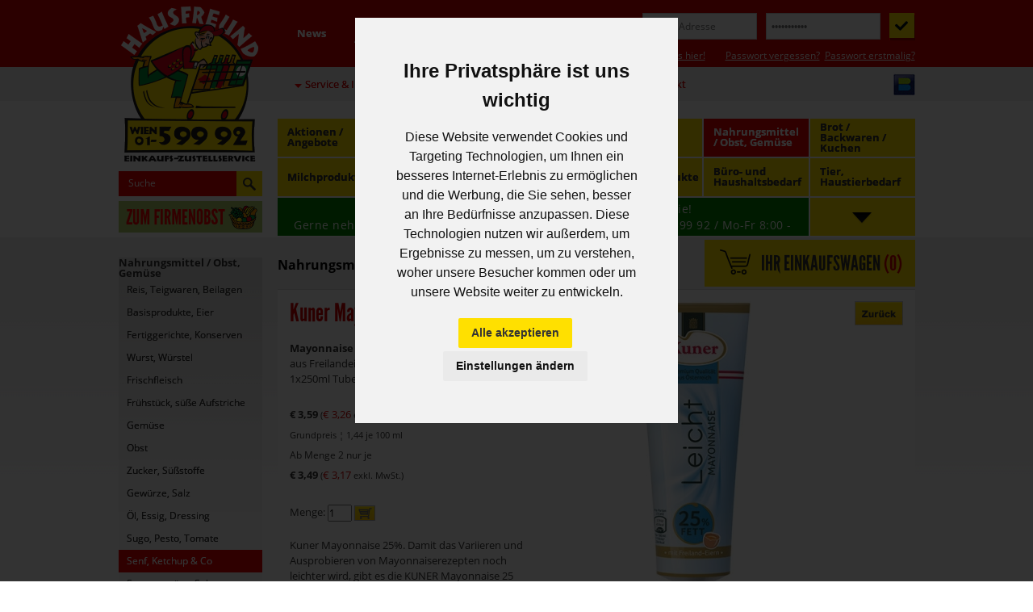

--- FILE ---
content_type: text/html; charset=UTF-8
request_url: https://www.hausfreund.at/nahrungsmittel-obst-gem-se~31/senf-ketchup-co~61/kuner-mayonnaise-mayonnaise-gro-tube-25-fett~708132.html
body_size: 13206
content:
<!DOCTYPE html>
<html lang="de"
      xmlns:og="http://ogp.me/ns#"
      xmlns:fb="http://ogp.me/ns/fb#">
<head>
  <meta charset="utf-8"/>
  <meta http-equiv="X-UA-Compatible" content="IE=edge">

  <meta http-equiv="expires" content="0" />
  <meta http-equiv="pragma" content="no-cache" />
  <meta http-equiv="pragma" content="private" />
  <meta http-equiv="cache-control" content="no-cache">

  <title>Kuner Mayonnaise Mayonnaise Großtube 25% Fett - Hausfreund Einkaufs-Zustellservice Wien und N&Ouml;</title>

  <!-- Mobile viewport optimisation -->
  <meta name="viewport" content="width=device-width, initial-scale=1.0">

  <meta name="author" content="OmanBros.com - TheGismo" />
  <meta name="copyright" content="(c)2007-2023 by OmanBros.com. All rights reserved." />
  <meta name="publisher" content="Hausfreund HandelsgesmbH" />
  <meta name="description" content="Kuner Mayonnaise
Mayonnaise Großtube 25% Fett
aus Freilandeiern
1x250ml Tube" />
  <meta name="keywords" content=", lieferdienst, hausfreund, webshop" />

  <meta name="verify-v1" content="tSp9wtr6qHL/XHuYYUvDW5NRZTZ9iCTKFVEMLxqVmr0=" />

  <link rel="shortcut icon" href="/img/favicon.ico" />

  <meta property="og:title" content="Kuner Mayonnaise Mayonnaise Großtube 25% Fett - Hausfreund Einkaufs-Zustellservice Wien und N&Ouml;" />
  <meta property="og:type" content="product" />
  <meta property="og:url" content="//www.hausfreund.at/nahrungsmittel-obst-gem-se~31/senf-ketchup-co~61/kuner-mayonnaise-mayonnaise-gro-tube-25-fett~708132.html" />
  <meta property="og:image" content="//www.hausfreund.at/hausfreund.at.web/files/pix/400x400/708132.jpg" />
  <meta property="og:site_name" content="Hausfreund Online Shop" />
  <meta property="og:description" content="Kuner Mayonnaise
Mayonnaise Großtube 25% Fett
aus Freilandeiern
1x250ml Tube" />
  <meta property="fb:app_id" content="327249327296186" />
  <script type="text/javascript" src="/js/cookie-consent.js" charset="UTF-8"></script>
  <!-- Cookie Consent by FreePrivacyPolicy.com https://www.FreePrivacyPolicy.com -->
  <script type="text/javascript" charset="UTF-8">
    document.addEventListener('DOMContentLoaded', function () {
      cookieconsent.run({"notice_banner_type":"interstitial","consent_type":"express","palette":"light","language":"de","page_load_consent_levels":["strictly-necessary"],"notice_banner_reject_button_hide":true,"preferences_center_close_button_hide":true,"page_refresh_confirmation_buttons":false,"website_privacy_policy_url":"https://hausfreund.at/agb-dsgvo~3#datenschutz"});
    });
  </script>
  <noscript>Cookie Consent by <a href="https://www.freeprivacypolicy.com/" rel="noopener">Free Privacy Policy Generator</a></noscript>
  <!-- End Cookie Consent by FreePrivacyPolicy.com https://www.FreePrivacyPolicy.com -->
  <script type="text/plain" cookie-consent="tracking" src="/js/obs.js" charset="UTF-8"></script>
  <link href="/css/flexible-grids.css?2023092301" rel="stylesheet" type="text/css"/>
  <!--[if lte IE 7]>
  <link href="/yaml/core/iehacks.min.css" rel="stylesheet" type="text/css" />
  <![endif]-->

  <!--[if lt IE 9]>
  <link href="/css/ie8replacement.css" rel="stylesheet" type="text/css" />
  <script src="/js/html5shiv/html5shiv.js"></script>
  <![endif]-->
  <script src="/js/jquery-1.11.0.min.js"></script>
<script type="text/javascript">
var xajaxRequestUri="/common/xajax.server.php";
var xajaxDebug=false;
var xajaxStatusMessages=true;
var xajaxWaitCursor=true;
var xajaxDefinedGet=0;
var xajaxDefinedPost=1;
var xajaxLoaded=false;
function xajax_UpdateProduct(){return xajax.call("UpdateProduct", arguments, 1);}
function xajax_UpdateCartProduct(){return xajax.call("UpdateCartProduct", arguments, 1);}
function xajax_ShowCart(){return xajax.call("ShowCart", arguments, 1);}
function xajax_AddToCart(){return xajax.call("AddToCart", arguments, 1);}
function xajax_RecalculateOrder(){return xajax.call("RecalculateOrder", arguments, 1);}
	</script>
	<script type="text/javascript" src="/xajax/xajax_js/xajax.js"></script>
	<script type="text/javascript">
window.setTimeout(function () { if (!xajaxLoaded) { alert('Error: the xajax Javascript file could not be included. Perhaps the URL is incorrect?\nURL: /xajax/xajax_js/xajax.js'); } }, 6000);
	</script>
  <script src="/js/hausfreund.js?2025090300"></script>
</head>
<body onload="CheckCart('2026010122430858vYVNlsHnjGS44mP9av941FKio1Ft37blAa','','');">


<ul class="ym-skiplinks">
	<li><a class="ym-skip" href="#nav">Zur Navigation (Dr&uuml;cken Sie bitte Enter)</a></li>
	<li><a class="ym-skip" href="#main">Zum Inhalt (Dr&uuml;cken Sie bitte Enter)</a></li>
</ul>

<div id="scrollheader">
  <div class="wrapper">
    <ul id="scrollbar">
      <li id="scroll_cart" onclick="toggle_scroll_cart('2026010122430858vYVNlsHnjGS44mP9av941FKio1Ft37blAa','','');">
        <img id="scroll_cart_on" src="/img/cart_scrollicon_light.gif" title="Einkaufswagen anzeigen" alt="Einkaufswagen-Button"/>
        <img id="scroll_cart_off" src="/img/cart_scrollicon.gif" title="Einkaufswagen schlie&szlig;en" alt="Einkaufswagen-Button"/>
      </li>
      <li onclick="toggle_scroll_search();">
        <img id="scroll_search_on" src="/img/search_scrollicon_light.gif" title="Sucheingabefeld anzeigen" alt="Sucheingabefeld-Button"/>
        <img id="scroll_search_off" src="/img/search_scrollicon.gif" title="Sucheingabefeld schlie&szlig;en" alt="Sucheingabefeld-Button"/>
      </li>
      <li onclick="toggle_scroll_sortiment();">
        <img id="scroll_sortiment_on" src="/img/sortiment_scrollicon_light.gif" title="Sortiment anzeigen" alt="Sortiment-Button"/>
        <img id="scroll_sortiment_off" src="/img/sortiment_scrollicon.gif" title="Sortiment schlie&szlig;en" alt="Sortiment-Button"/>
      </li>
    </ul>

    <div id="scroll_cart_popup">
      <div class="cart_top" onclick="toggle_scroll_cart('2026010122430858vYVNlsHnjGS44mP9av941FKio1Ft37blAa','','');" title="Einkaufswagen schlie&szlig;en!">
        <div class="cart_header">
          <h1>IHR EINKAUFSWAGEN <span class="cart_num">(<span id="scroll_cartnum1">0</span>)</span></h1>
        </div>
      </div>
      <div class="cart_body">
        <p onclick="toggle_scroll_cart('2026010122430858vYVNlsHnjGS44mP9av941FKio1Ft37blAa','','');" title="Einkaufswagen schlie&szlig;en!">Sie haben <span id="scroll_cartnum2">0</span> Artikel in Ihrem Einkaufswagen!</p>
        <div id="scroll_cartcontents">
        
        </div>
      </div>
      <div class="cart_footer" onclick="toggle_scroll_cart('2026010122430858vYVNlsHnjGS44mP9av941FKio1Ft37blAa','','');" title="Einkaufswagen schlie&szlig;en!">
        <div>Warenwert <span class="smallest">(exkl. Leergut)</span>: &euro; <span id="scroll_cartsum">0,00</span></div>
      </div>
      <div id="scroll_cart_footer2" class="footer2height" onclick="toggle_scroll_cart('2026010122430858vYVNlsHnjGS44mP9av941FKio1Ft37blAa','','');" title="Einkaufswagen schlie&szlig;en!">
        <div class="links">
          <a href="/einkaufswagen.html?menu=cart" title="Einkaufswagen im Detail!">Mehr Details</a> &nbsp; &nbsp;
          <a href="/bestellung?menu=order" title="Bestellvorgang starten!">Zur Kasse</a>
          
          <div class="smallcart_underlimitdiff">Es fehlen noch <span class="blackprice" id="scrollcartunderlimitdiff">&euro; 49,00</span> bis &euro; 49,00 Mindestbestellwert!</div>
        </div>
      </div>
    </div>

    <div id="scroll_search_popup">
      <div class="content">
        <form name="searchform" method="post" action="/suche.html?menu=search">
          <label>
            <input class="search_text" type="text" name="doc_search" value="Suche"
              onfocus="if (this.value=='Suche') { this.value=''; }" onblur="if (!this.value) { this.value='Suche'; }" maxlength="80" />
          </label>
          <label>
            <input class="search_button" type="image" src="/img/zoom_search.gif" title="Suche starten" alt="Suche-Button" />
          </label>
        </form>
      </div>
    </div>

    <div id="scroll_sitemap_popup">
      <h1>Bitte w&auml;hlen Sie aus unserem Sortiment:</h1>
      <div id="sitemap_content">
        
        <div class="sitemap_item">
          <b>Getränke alkoholfrei</b>
          <ul>
            <li><a href="/getr-nke-alkoholfrei~2/mineralwasser-gesamt~5.html" title="Mineralwasser gesamt" onclick="toggle_sortiment();">Mineralwasser gesamt</a></li>
            <li><a href="/getr-nke-alkoholfrei~2/mineralwasser-mehrweg~6.html" title="Mineralwasser "Mehrweg"" onclick="toggle_sortiment();">Mineralwasser "Mehrweg"</a></li>
            <li><a href="/getr-nke-alkoholfrei~2/mineralwasser-einweg~7.html" title="Mineralwasser "Einweg"" onclick="toggle_sortiment();">Mineralwasser "Einweg"</a></li>
            <li><a href="/getr-nke-alkoholfrei~2/fruchtsaft-nektar~11.html" title="Fruchtsaft / Nektar" onclick="toggle_sortiment();">Fruchtsaft / Nektar</a></li>
            <li><a href="/getr-nke-alkoholfrei~2/fruchtsaft-0-2l-flaschen~247.html" title="Fruchtsaft 0,2l  Flaschen" onclick="toggle_sortiment();">Fruchtsaft 0,2l  Flaschen</a></li>
            <li><a href="/getr-nke-alkoholfrei~2/fruchtsaft-g-spritzt~233.html" title="Fruchtsaft g'spritzt" onclick="toggle_sortiment();">Fruchtsaft g'spritzt</a></li>
            <li><a href="/getr-nke-alkoholfrei~2/limonaden~8.html" title="Limonaden" onclick="toggle_sortiment();">Limonaden</a></li>
            <li><a href="/getr-nke-alkoholfrei~2/eistee~10.html" title="Eistee" onclick="toggle_sortiment();">Eistee</a></li>
            <li><a href="/getr-nke-alkoholfrei~2/near-water~107.html" title="Near Water" onclick="toggle_sortiment();">Near Water</a></li>
            <li><a href="/getr-nke-alkoholfrei~2/fruchtsirupe~12.html" title="Fruchtsirupe" onclick="toggle_sortiment();">Fruchtsirupe</a></li>
            <li><a href="/getr-nke-alkoholfrei~2/energydrinks~9.html" title="Energydrinks" onclick="toggle_sortiment();">Energydrinks</a></li>
            <li><a href="/getr-nke-alkoholfrei~2/eiskaffee~232.html" title="Eiskaffee" onclick="toggle_sortiment();">Eiskaffee</a></li>
            <li><a href="/getr-nke-alkoholfrei~2/milchgetr-nke~13.html" title="Milchgetränke" onclick="toggle_sortiment();">Milchgetränke</a></li>
            
          </ul>
        </div>
        
        <div class="sitemap_item">
          <b>Getränke  alkoholisch</b>
          <ul>
            <li><a href="/getr-nke-alkoholisch~3/bier-weizenbier~14.html" title="Bier / Weizenbier" onclick="toggle_sortiment();">Bier / Weizenbier</a></li>
            <li><a href="/getr-nke-alkoholisch~3/radler~245.html" title="Radler" onclick="toggle_sortiment();">Radler</a></li>
            <li><a href="/getr-nke-alkoholisch~3/bier-alkoholfrei~15.html" title="Bier Alkoholfrei" onclick="toggle_sortiment();">Bier Alkoholfrei</a></li>
            <li><a href="/getr-nke-alkoholisch~3/sekt-prosecco-champ~18.html" title="Sekt/ Prosecco/Champ." onclick="toggle_sortiment();">Sekt/ Prosecco/Champ.</a></li>
            <li><a href="/getr-nke-alkoholisch~3/wein-cider~16.html" title="Wein / Cider" onclick="toggle_sortiment();">Wein / Cider</a></li>
            <li><a href="/getr-nke-alkoholisch~3/wein-international~17.html" title="Wein / International" onclick="toggle_sortiment();">Wein / International</a></li>
            <li><a href="/getr-nke-alkoholisch~3/spirituosen-gesamt~20.html" title="Spirituosen gesamt" onclick="toggle_sortiment();">Spirituosen gesamt</a></li>
            <li><a href="/getr-nke-alkoholisch~3/wodka-vodka~22.html" title="Wodka / Vodka" onclick="toggle_sortiment();">Wodka / Vodka</a></li>
            <li><a href="/getr-nke-alkoholisch~3/br-nde-lik-re~23.html" title="Brände / Liköre" onclick="toggle_sortiment();">Brände / Liköre</a></li>
            <li><a href="/getr-nke-alkoholisch~3/whisk-e-y~21.html" title="Whisk(e)y" onclick="toggle_sortiment();">Whisk(e)y</a></li>
            
          </ul>
        </div>
        
        <div class="sitemap_item">
          <b>Kaffee / Tee</b>
          <ul>
            <li><a href="/kaffee-tee~33/kaffee-gesamt~75.html" title="Kaffee gesamt" onclick="toggle_sortiment();">Kaffee gesamt</a></li>
            <li><a href="/kaffee-tee~33/kaffee-ganze-bohne~77.html" title="Kaffee ganze Bohne" onclick="toggle_sortiment();">Kaffee ganze Bohne</a></li>
            <li><a href="/kaffee-tee~33/kaffee-gemahlen~76.html" title="Kaffee gemahlen" onclick="toggle_sortiment();">Kaffee gemahlen</a></li>
            <li><a href="/kaffee-tee~33/kaffee-kapseln-pads~79.html" title="Kaffee Kapseln / Pads" onclick="toggle_sortiment();">Kaffee Kapseln / Pads</a></li>
            <li><a href="/kaffee-tee~33/kaffee-l-skaffee-kakao~78.html" title="Kaffee-Löskaffee / Kakao" onclick="toggle_sortiment();">Kaffee-Löskaffee / Kakao</a></li>
            <li><a href="/kaffee-tee~33/tee-gesamt~80.html" title="Tee gesamt" onclick="toggle_sortiment();">Tee gesamt</a></li>
            <li><a href="/kaffee-tee~33/tee-fr-chtetee~234.html" title="Tee, Früchtetee" onclick="toggle_sortiment();">Tee, Früchtetee</a></li>
            <li><a href="/kaffee-tee~33/tee-kr-utertee~235.html" title="Tee, Kräutertee" onclick="toggle_sortiment();">Tee, Kräutertee</a></li>
            <li><a href="/kaffee-tee~33/tee-schwarz-gr-n~236.html" title="Tee, Schwarz/Grün" onclick="toggle_sortiment();">Tee, Schwarz/Grün</a></li>
            <li><a href="/kaffee-tee~33/tee-wellnesstee~237.html" title="Tee, Wellnesstee" onclick="toggle_sortiment();">Tee, Wellnesstee</a></li>
            <li><a href="/kaffee-tee~33/kaffeefilter-teefilter~82.html" title="Kaffeefilter / Teefilter" onclick="toggle_sortiment();">Kaffeefilter / Teefilter</a></li>
            
          </ul>
        </div>
        
        <div class="sitemap_item">
          <b>Nahrungsmittel / Obst, Gemüse</b>
          <ul>
            <li><a href="/nahrungsmittel-obst-gem-se~31/reis-teigwaren-beilagen~58.html" title="Reis, Teigwaren, Beilagen" onclick="toggle_sortiment();">Reis, Teigwaren, Beilagen</a></li>
            <li><a href="/nahrungsmittel-obst-gem-se~31/basisprodukte-eier~59.html" title="Basisprodukte, Eier" onclick="toggle_sortiment();">Basisprodukte, Eier</a></li>
            <li><a href="/nahrungsmittel-obst-gem-se~31/fertiggerichte-konserven~64.html" title="Fertiggerichte, Konserven" onclick="toggle_sortiment();">Fertiggerichte, Konserven</a></li>
            <li><a href="/nahrungsmittel-obst-gem-se~31/wurst-w-rstel~45.html" title="Wurst, Würstel" onclick="toggle_sortiment();">Wurst, Würstel</a></li>
            <li><a href="/nahrungsmittel-obst-gem-se~31/frischfleisch~48.html" title="Frischfleisch" onclick="toggle_sortiment();">Frischfleisch</a></li>
            <li><a href="/nahrungsmittel-obst-gem-se~31/fr-hst-ck-s-e-aufstriche~55.html" title="Frühstück, süße Aufstriche" onclick="toggle_sortiment();">Frühstück, süße Aufstriche</a></li>
            <li><a href="/nahrungsmittel-obst-gem-se~31/gem-se~26.html" title="Gemüse" onclick="toggle_sortiment();">Gemüse</a></li>
            <li><a href="/nahrungsmittel-obst-gem-se~31/obst~25.html" title="Obst" onclick="toggle_sortiment();">Obst</a></li>
            <li><a href="/nahrungsmittel-obst-gem-se~31/zucker-s-stoffe~57.html" title="Zucker, Süßstoffe" onclick="toggle_sortiment();">Zucker, Süßstoffe</a></li>
            <li><a href="/nahrungsmittel-obst-gem-se~31/gew-rze-salz~62.html" title="Gewürze, Salz" onclick="toggle_sortiment();">Gewürze, Salz</a></li>
            <li><a href="/nahrungsmittel-obst-gem-se~31/-l-essig-dressing~63.html" title="Öl, Essig, Dressing" onclick="toggle_sortiment();">Öl, Essig, Dressing</a></li>
            <li><a href="/nahrungsmittel-obst-gem-se~31/sugo-pesto-tomate~60.html" title="Sugo, Pesto, Tomate" onclick="toggle_sortiment();">Sugo, Pesto, Tomate</a></li>
            <li><a href="/nahrungsmittel-obst-gem-se~31/senf-ketchup-co~61.html" title="Senf, Ketchup & Co" onclick="toggle_sortiment();">Senf, Ketchup & Co</a></li>
            <li><a href="/nahrungsmittel-obst-gem-se~31/sauergem-se-salate~244.html" title="Sauergemüse, Salate" onclick="toggle_sortiment();">Sauergemüse, Salate</a></li>
            <li><a href="/nahrungsmittel-obst-gem-se~31/spezialit-ten-diverse~242.html" title="Spezialitäten diverse" onclick="toggle_sortiment();">Spezialitäten diverse</a></li>
            <li><a href="/nahrungsmittel-obst-gem-se~31/fisch-fischspezialit-ten~243.html" title="Fisch, Fischspezialitäten" onclick="toggle_sortiment();">Fisch, Fischspezialitäten</a></li>
            
          </ul>
        </div>
        
        <div class="sitemap_item">
          <b>Brot / Backwaren / Kuchen</b>
          <ul>
            <li><a href="/brot-backwaren-kuchen~30/brot-geb-ck-vom-b-cker~49.html" title="Brot/Gebäck vom Bäcker" onclick="toggle_sortiment();">Brot/Gebäck vom Bäcker</a></li>
            <li><a href="/brot-backwaren-kuchen~30/s-es-vom-b-cker~248.html" title="Süßes vom Bäcker" onclick="toggle_sortiment();">Süßes vom Bäcker</a></li>
            <li><a href="/brot-backwaren-kuchen~30/verpacktes-brot-toast~51.html" title="Verpacktes Brot/Toast" onclick="toggle_sortiment();">Verpacktes Brot/Toast</a></li>
            <li><a href="/brot-backwaren-kuchen~30/kuchen-strudel-s-es~52.html" title="Kuchen, Strudel, Süßes" onclick="toggle_sortiment();">Kuchen, Strudel, Süßes</a></li>
            
          </ul>
        </div>
        
        <div class="sitemap_item">
          <b>Milchprodukte</b>
          <ul>
            <li><a href="/milchprodukte~28/milch-frischmilch~39.html" title="Milch, Frischmilch" onclick="toggle_sortiment();">Milch, Frischmilch</a></li>
            <li><a href="/milchprodukte~28/milch-haltbarmilch~42.html" title="Milch, Haltbarmilch" onclick="toggle_sortiment();">Milch, Haltbarmilch</a></li>
            <li><a href="/milchprodukte~28/milchalternative-pflanzlich~275.html" title="Milchalternative, pflanzlich" onclick="toggle_sortiment();">Milchalternative, pflanzlich</a></li>
            <li><a href="/milchprodukte~28/butter-margarine~41.html" title="Butter / Margarine" onclick="toggle_sortiment();">Butter / Margarine</a></li>
            <li><a href="/milchprodukte~28/joghurt-topfen-rahm~40.html" title="Joghurt / Topfen / Rahm" onclick="toggle_sortiment();">Joghurt / Topfen / Rahm</a></li>
            <li><a href="/milchprodukte~28/k-se~37.html" title="Käse" onclick="toggle_sortiment();">Käse</a></li>
            <li><a href="/milchprodukte~28/aufstriche-frischk-se~38.html" title="Aufstriche / Frischkäse" onclick="toggle_sortiment();">Aufstriche / Frischkäse</a></li>
            <li><a href="/milchprodukte~28/pudding-snacks~43.html" title="Pudding / Snacks" onclick="toggle_sortiment();">Pudding / Snacks</a></li>
            <li><a href="/milchprodukte~28/milchgetr-nke-molke~44.html" title="Milchgetränke, Molke" onclick="toggle_sortiment();">Milchgetränke, Molke</a></li>
            
          </ul>
        </div>
        
        <div class="sitemap_item">
          <b>Tiefkühlprodukte</b>
          <ul>
            <li><a href="/tiefk-hlprodukte~110/fertiggerichte-pikant~114.html" title="Fertiggerichte pikant" onclick="toggle_sortiment();">Fertiggerichte pikant</a></li>
            <li><a href="/tiefk-hlprodukte~110/fertiggerichte-s~115.html" title="Fertiggerichte süß" onclick="toggle_sortiment();">Fertiggerichte süß</a></li>
            <li><a href="/tiefk-hlprodukte~110/pizza-baguette~112.html" title="Pizza / Baguette" onclick="toggle_sortiment();">Pizza / Baguette</a></li>
            <li><a href="/tiefk-hlprodukte~110/fisch~111.html" title="Fisch" onclick="toggle_sortiment();">Fisch</a></li>
            <li><a href="/tiefk-hlprodukte~110/obst-und-gem-se~113.html" title="Obst und Gemüse" onclick="toggle_sortiment();">Obst und Gemüse</a></li>
            <li><a href="/tiefk-hlprodukte~110/gew-rze~117.html" title="Gewürze" onclick="toggle_sortiment();">Gewürze</a></li>
            <li><a href="/tiefk-hlprodukte~110/speiseeis~116.html" title="Speiseeis" onclick="toggle_sortiment();">Speiseeis</a></li>
            
          </ul>
        </div>
        
        <div class="sitemap_item">
          <b>Süsswaren / Knabbereien</b>
          <ul>
            <li><a href="/s-sswaren-knabbereien~32/s-es-gesamt~238.html" title="Süßes gesamt" onclick="toggle_sortiment();">Süßes gesamt</a></li>
            <li><a href="/s-sswaren-knabbereien~32/kekse~68.html" title="Kekse" onclick="toggle_sortiment();">Kekse</a></li>
            <li><a href="/s-sswaren-knabbereien~32/waffelschnitten-lebkuchen~239.html" title="Waffelschnitten,Lebkuchen" onclick="toggle_sortiment();">Waffelschnitten,Lebkuchen</a></li>
            <li><a href="/s-sswaren-knabbereien~32/schoko-pralinen-dragees~240.html" title="Schoko, Pralinen, Dragees" onclick="toggle_sortiment();">Schoko, Pralinen, Dragees</a></li>
            <li><a href="/s-sswaren-knabbereien~32/tafelschokolade-naps~70.html" title="Tafelschokolade, Naps" onclick="toggle_sortiment();">Tafelschokolade, Naps</a></li>
            <li><a href="/s-sswaren-knabbereien~32/schokoriegel-m-sliriegel~69.html" title="Schokoriegel, Müsliriegel" onclick="toggle_sortiment();">Schokoriegel, Müsliriegel</a></li>
            <li><a href="/s-sswaren-knabbereien~32/frucht-kaugummi-zuckerl~71.html" title="Frucht-Kaugummi, Zuckerl" onclick="toggle_sortiment();">Frucht-Kaugummi, Zuckerl</a></li>
            <li><a href="/s-sswaren-knabbereien~32/knabbereien-salzig~73.html" title="Knabbereien, salzig" onclick="toggle_sortiment();">Knabbereien, salzig</a></li>
            <li><a href="/s-sswaren-knabbereien~32/n-sse-getrocknete-fr-chte~241.html" title="Nüsse, getrocknete Früchte" onclick="toggle_sortiment();">Nüsse, getrocknete Früchte</a></li>
            <li><a href="/s-sswaren-knabbereien~32/gro-packungen~274.html" title="Großpackungen" onclick="toggle_sortiment();">Großpackungen</a></li>
            
          </ul>
        </div>
        
        <div class="sitemap_item">
          <b>Hygieneprodukte</b>
          <ul>
            <li><a href="/hygieneprodukte~34/wc-papier-toilettenpapier~84.html" title="WC-Papier/Toilettenpapier" onclick="toggle_sortiment();">WC-Papier/Toilettenpapier</a></li>
            <li><a href="/hygieneprodukte~34/papierhandt-cher~246.html" title="Papierhandtücher" onclick="toggle_sortiment();">Papierhandtücher</a></li>
            <li><a href="/hygieneprodukte~34/k-chenrolle-taschentuch~83.html" title="Küchenrolle/Taschentuch" onclick="toggle_sortiment();">Küchenrolle/Taschentuch</a></li>
            <li><a href="/hygieneprodukte~34/seifen~86.html" title="Seifen" onclick="toggle_sortiment();">Seifen</a></li>
            <li><a href="/hygieneprodukte~34/hautpflege-zahnpflege~87.html" title="Hautpflege/Zahnpflege" onclick="toggle_sortiment();">Hautpflege/Zahnpflege</a></li>
            <li><a href="/hygieneprodukte~34/haarpflege-k-rperpflege~118.html" title="Haarpflege/Körperpflege" onclick="toggle_sortiment();">Haarpflege/Körperpflege</a></li>
            <li><a href="/hygieneprodukte~34/styling-und-zubeh-r~258.html" title="Styling und Zubehör" onclick="toggle_sortiment();">Styling und Zubehör</a></li>
            <li><a href="/hygieneprodukte~34/damenhygiene~85.html" title="Damenhygiene" onclick="toggle_sortiment();">Damenhygiene</a></li>
            <li><a href="/hygieneprodukte~34/waschmittel-w-schepflege~88.html" title="Waschmittel/Wäschepflege" onclick="toggle_sortiment();">Waschmittel/Wäschepflege</a></li>
            <li><a href="/hygieneprodukte~34/sp-lmittel-maschine-hand~89.html" title="Spülmittel Maschine/Hand" onclick="toggle_sortiment();">Spülmittel Maschine/Hand</a></li>
            <li><a href="/hygieneprodukte~34/reinigungsmittel~91.html" title="Reinigungsmittel" onclick="toggle_sortiment();">Reinigungsmittel</a></li>
            <li><a href="/hygieneprodukte~34/raumdeo-wc-deo~90.html" title="Raumdeo/WC-Deo" onclick="toggle_sortiment();">Raumdeo/WC-Deo</a></li>
            <li><a href="/hygieneprodukte~34/desinfektion-und-pr-vention~256.html" title="Desinfektion und Prävention" onclick="toggle_sortiment();">Desinfektion und Prävention</a></li>
            
          </ul>
        </div>
        
        <div class="sitemap_item">
          <b>Büro- und Haushaltsbedarf</b>
          <ul>
            <li><a href="/b-ro-und-haushaltsbedarf~36/m-lls-cke~97.html" title="Müllsäcke" onclick="toggle_sortiment();">Müllsäcke</a></li>
            <li><a href="/b-ro-und-haushaltsbedarf~36/folien-frischhalteprod~102.html" title="Folien/Frischhalteprod." onclick="toggle_sortiment();">Folien/Frischhalteprod.</a></li>
            <li><a href="/b-ro-und-haushaltsbedarf~36/servietten~98.html" title="Servietten" onclick="toggle_sortiment();">Servietten</a></li>
            <li><a href="/b-ro-und-haushaltsbedarf~36/t-cher-schw-mme~101.html" title="Tücher / Schwämme" onclick="toggle_sortiment();">Tücher / Schwämme</a></li>
            <li><a href="/b-ro-und-haushaltsbedarf~36/reinigungsger-te~105.html" title="Reinigungsgeräte" onclick="toggle_sortiment();">Reinigungsgeräte</a></li>
            <li><a href="/b-ro-und-haushaltsbedarf~36/batterien~99.html" title="Batterien" onclick="toggle_sortiment();">Batterien</a></li>
            <li><a href="/b-ro-und-haushaltsbedarf~36/einweggeschirr~104.html" title="Einweggeschirr" onclick="toggle_sortiment();">Einweggeschirr</a></li>
            <li><a href="/b-ro-und-haushaltsbedarf~36/kerzen-und-diverses~106.html" title="Kerzen und Diverses" onclick="toggle_sortiment();">Kerzen und Diverses</a></li>
            
          </ul>
        </div>
        
        <div class="sitemap_item">
          <b>Tier, Haustierbedarf</b>
          <ul>
            <li><a href="/tier-haustierbedarf~35/hund-diverses~93.html" title="Hund / Diverses" onclick="toggle_sortiment();">Hund / Diverses</a></li>
            <li><a href="/tier-haustierbedarf~35/katze-diverses~94.html" title="Katze / Diverses" onclick="toggle_sortiment();">Katze / Diverses</a></li>
            <li><a href="/tier-haustierbedarf~35/katzenstreu-diverses~95.html" title="Katzenstreu / Diverses" onclick="toggle_sortiment();">Katzenstreu / Diverses</a></li>
            
          </ul>
        </div>
        
      </div>
    </div>

  </div>
</div>

<div id="newsletter_subscription_popup">
  <div class="wrapper">
    <!-- <iframe id="frame" src=""></iframe> -->
    <div id="frame_topbar" onclick="toggle_nlsubscribe();" title="Fenster schlie&szlig;en!"></div>
  </div>
</div>
<div id="header"> <!-- header -->

  <div class="ym-wrapper">
    <div class="ym-wbox">
      <a href="/"><img src="/img/header_logo.gif" title="Zur Startseite" alt="Header-Logo" /></a>
      <div id="topmenu">
          <div class="ym-hlist">
            <ul>
              <li class=""><a href="/news~4"><div>News</div></a></li>
              <li class=""><a href="/newsletter-anmeldung~22"><div>Newsletter Anmeldung</div></a></li>
              <li class=""><a href="/vorteile~15"><div>Vorteile</div></a></li>
              <li class=""><a href="/hilfe-faq~2"><div>Hilfe/FAQ</div></a></li>
              </ul>
          </div>
      </div>
<div id="login">
  <div id="loginlabel">LOGIN:</div>
  <div class="content">
    <script>function DoPWReq() { with (document.loginform) { doc_pwreq.value=1; submit(); }}</script>
    <form name="loginform" method="post" action="/">
      <input type="hidden" name="doc_pwreq" value="0" />
      <input type="hidden" name="formtoken" value="swlszEU74tMCsOc48F7L3moGuQMv12PVo4fM0f3L8p95TBy9" />
      <label>
<!--      <input id="login_login" type="text" id="loginid" name="doc_login" maxlength="80" value="E-Mail Adresse"
        onfocus="if (this.value=='E-Mail Adresse') { this.value=''; }" onblur="if (!this.value) { this.value='E-Mail Adresse'; }" /> -->
        <input id="login_login" type="text" id="loginid" name="doc_login" maxlength="80" value="" placeholder="E-Mail Adresse" />
      </label>
      <label>
<!--      <input id="login_passw" type="password" id="passwid" name="doc_pw" maxlength="80" value="Passwort"
        onfocus="if (this.value=='Passwort') { this.value=''; }" onblur="if (!this.value) { this.value='Passwort'; }" /> -->
        <input id="login_passw" type="password" id="passwid" name="doc_pw" maxlength="80" value="" placeholder="&bull;&bull;&bull;&bull;&bull;&bull;&bull;&bull;&bull;&bull;&bull;" />
      </label>
      <input id="login_button" type="image" src="/img/button-login.gif" title="Zur Passworteingabe oder zusenden" alt="Login-Button" />
      <div id="login_newcustomer"><a href="/neukunde-infos-hier~18" title="Neukundeninformation!">Neukunde? Infos hier!</a></div>
      <div id="login_pwforgot"><a href="javascript:DoPWReq();" title="Passwort-Link anfordern!">Passwort vergessen?</a>&nbsp;&nbsp;<a href="javascript:DoPWReq();" title="Passwort-Link anfordern!">Passwort erstmalig?</a></div>
    </form>
  </div>
</div>
      <div id="top2menu">
          <div class="ym-hlist">
            <ul>
              <li class=" darr"><a href="/service-infos~21"><div>Service & Infos</div></a></li>
              
              <li class="menustatic tel"><div><a href="tel:+43159992" title="Hausfreund anrufen!">01 / 599 92</a></div></li>
              <li class="menustatic email"><div><a href="mailto:office@hausfreund.at?subject=Webanfrage" title="E-Mail an Hausfreund senden!">office@hausfreund.at</a></div></li>
              <li class=""><a href="/kontakt~9"><div>Kontakt</div></a></li>
              </ul>
          </div>
      </div>
      <div id="topicons"><img src="/img/bankomat.gif" title="Bezahlen vor Ort mit Bankomatkarte m&ouml;glich!" alt="Bezahlen vor Ort mit Bankomatkarte m&ouml;glich!" /></div>
      <nav id="nav">
          <div class="ym-hlist">
            <ul>
              <li class="" onmouseover="$('#sub117').show(0);" onmouseout="$('#sub117').hide(0);"><a href="/aktionen-angebote~120/getr-nke-alkoholfrei~230.html"><div>Aktionen / Angebote</div></a>
              <div id="sub117" class="subcat">
                  <ul>
                    <li class=""><a href="/aktionen-angebote~120/getr-nke-alkoholfrei~230.html"><div>Getränke  alkoholfrei</div></a></li>
                    <li class=""><a href="/aktionen-angebote~120/getr-nke-alkoholisch~227.html"><div>Getränke  alkoholisch</div></a></li>
                    <li class=""><a href="/aktionen-angebote~120/kaffee-tee-h-milch~228.html"><div>Kaffee, Tee, H-Milch</div></a></li>
                    <li class=""><a href="/aktionen-angebote~120/nahrungsmittel~225.html"><div>Nahrungsmittel</div></a></li>
                    <li class=""><a href="/aktionen-angebote~120/s-sses-salziges-sauer~226.html"><div>Süsses/Salziges/Sauer</div></a></li>
                    </ul>
              </div></li>
              <li class="" onmouseover="$('#sub1237324').show(0);" onmouseout="$('#sub1237324').hide(0);"><a href="/getr-nke-alkoholfrei~2/mineralwasser-gesamt~5.html"><div>Getränke alkoholfrei</div></a>
              <div id="sub1237324" class="subcat">
                  <ul>
                    <li class=""><a href="/getr-nke-alkoholfrei~2/mineralwasser-gesamt~5.html"><div>Mineralwasser gesamt</div></a></li>
                    <li class=""><a href="/getr-nke-alkoholfrei~2/mineralwasser-mehrweg~6.html"><div>Mineralwasser "Mehrweg"</div></a></li>
                    <li class=""><a href="/getr-nke-alkoholfrei~2/mineralwasser-einweg~7.html"><div>Mineralwasser "Einweg"</div></a></li>
                    <li class=""><a href="/getr-nke-alkoholfrei~2/fruchtsaft-nektar~11.html"><div>Fruchtsaft / Nektar</div></a></li>
                    <li class=""><a href="/getr-nke-alkoholfrei~2/fruchtsaft-0-2l-flaschen~247.html"><div>Fruchtsaft 0,2l  Flaschen</div></a></li>
                    <li class=""><a href="/getr-nke-alkoholfrei~2/fruchtsaft-g-spritzt~233.html"><div>Fruchtsaft g'spritzt</div></a></li>
                    <li class=""><a href="/getr-nke-alkoholfrei~2/limonaden~8.html"><div>Limonaden</div></a></li>
                    <li class=""><a href="/getr-nke-alkoholfrei~2/eistee~10.html"><div>Eistee</div></a></li>
                    <li class=""><a href="/getr-nke-alkoholfrei~2/near-water~107.html"><div>Near Water</div></a></li>
                    <li class=""><a href="/getr-nke-alkoholfrei~2/fruchtsirupe~12.html"><div>Fruchtsirupe</div></a></li>
                    <li class=""><a href="/getr-nke-alkoholfrei~2/energydrinks~9.html"><div>Energydrinks</div></a></li>
                    <li class=""><a href="/getr-nke-alkoholfrei~2/eiskaffee~232.html"><div>Eiskaffee</div></a></li>
                    <li class=""><a href="/getr-nke-alkoholfrei~2/milchgetr-nke~13.html"><div>Milchgetränke</div></a></li>
                    </ul>
              </div></li>
              <li class="" onmouseover="$('#sub1237325').show(0);" onmouseout="$('#sub1237325').hide(0);"><a href="/getr-nke-alkoholisch~3/bier-weizenbier~14.html"><div>Getränke  alkoholisch</div></a>
              <div id="sub1237325" class="subcat">
                  <ul>
                    <li class=""><a href="/getr-nke-alkoholisch~3/bier-weizenbier~14.html"><div>Bier / Weizenbier</div></a></li>
                    <li class=""><a href="/getr-nke-alkoholisch~3/radler~245.html"><div>Radler</div></a></li>
                    <li class=""><a href="/getr-nke-alkoholisch~3/bier-alkoholfrei~15.html"><div>Bier Alkoholfrei</div></a></li>
                    <li class=""><a href="/getr-nke-alkoholisch~3/sekt-prosecco-champ~18.html"><div>Sekt/ Prosecco/Champ.</div></a></li>
                    <li class=""><a href="/getr-nke-alkoholisch~3/wein-cider~16.html"><div>Wein / Cider</div></a></li>
                    <li class=""><a href="/getr-nke-alkoholisch~3/wein-international~17.html"><div>Wein / International</div></a></li>
                    <li class=""><a href="/getr-nke-alkoholisch~3/spirituosen-gesamt~20.html"><div>Spirituosen gesamt</div></a></li>
                    <li class=""><a href="/getr-nke-alkoholisch~3/wodka-vodka~22.html"><div>Wodka / Vodka</div></a></li>
                    <li class=""><a href="/getr-nke-alkoholisch~3/br-nde-lik-re~23.html"><div>Brände / Liköre</div></a></li>
                    <li class=""><a href="/getr-nke-alkoholisch~3/whisk-e-y~21.html"><div>Whisk(e)y</div></a></li>
                    </ul>
              </div></li>
              <li class="" onmouseover="$('#sub1237355').show(0);" onmouseout="$('#sub1237355').hide(0);"><a href="/kaffee-tee~33/kaffee-gesamt~75.html"><div>Kaffee / Tee</div></a>
              <div id="sub1237355" class="subcat">
                  <ul>
                    <li class=""><a href="/kaffee-tee~33/kaffee-gesamt~75.html"><div>Kaffee gesamt</div></a></li>
                    <li class=""><a href="/kaffee-tee~33/kaffee-ganze-bohne~77.html"><div>Kaffee ganze Bohne</div></a></li>
                    <li class=""><a href="/kaffee-tee~33/kaffee-gemahlen~76.html"><div>Kaffee gemahlen</div></a></li>
                    <li class=""><a href="/kaffee-tee~33/kaffee-kapseln-pads~79.html"><div>Kaffee Kapseln / Pads</div></a></li>
                    <li class=""><a href="/kaffee-tee~33/kaffee-l-skaffee-kakao~78.html"><div>Kaffee-Löskaffee / Kakao</div></a></li>
                    <li class=""><a href="/kaffee-tee~33/tee-gesamt~80.html"><div>Tee gesamt</div></a></li>
                    <li class=""><a href="/kaffee-tee~33/tee-fr-chtetee~234.html"><div>Tee, Früchtetee</div></a></li>
                    <li class=""><a href="/kaffee-tee~33/tee-kr-utertee~235.html"><div>Tee, Kräutertee</div></a></li>
                    <li class=""><a href="/kaffee-tee~33/tee-schwarz-gr-n~236.html"><div>Tee, Schwarz/Grün</div></a></li>
                    <li class=""><a href="/kaffee-tee~33/tee-wellnesstee~237.html"><div>Tee, Wellnesstee</div></a></li>
                    <li class=""><a href="/kaffee-tee~33/kaffeefilter-teefilter~82.html"><div>Kaffeefilter / Teefilter</div></a></li>
                    </ul>
              </div></li>
              <li class="active" onmouseover="$('#sub1237353').show(0);" onmouseout="$('#sub1237353').hide(0);"><a href="/nahrungsmittel-obst-gem-se~31/reis-teigwaren-beilagen~58.html"><div>Nahrungsmittel / Obst, Gemüse</div></a>
              <div id="sub1237353" class="subcat">
                  <ul>
                    <li class=""><a href="/nahrungsmittel-obst-gem-se~31/reis-teigwaren-beilagen~58.html"><div>Reis, Teigwaren, Beilagen</div></a></li>
                    <li class=""><a href="/nahrungsmittel-obst-gem-se~31/basisprodukte-eier~59.html"><div>Basisprodukte, Eier</div></a></li>
                    <li class=""><a href="/nahrungsmittel-obst-gem-se~31/fertiggerichte-konserven~64.html"><div>Fertiggerichte, Konserven</div></a></li>
                    <li class=""><a href="/nahrungsmittel-obst-gem-se~31/wurst-w-rstel~45.html"><div>Wurst, Würstel</div></a></li>
                    <li class=""><a href="/nahrungsmittel-obst-gem-se~31/frischfleisch~48.html"><div>Frischfleisch</div></a></li>
                    <li class=""><a href="/nahrungsmittel-obst-gem-se~31/fr-hst-ck-s-e-aufstriche~55.html"><div>Frühstück, süße Aufstriche</div></a></li>
                    <li class=""><a href="/nahrungsmittel-obst-gem-se~31/gem-se~26.html"><div>Gemüse</div></a></li>
                    <li class=""><a href="/nahrungsmittel-obst-gem-se~31/obst~25.html"><div>Obst</div></a></li>
                    <li class=""><a href="/nahrungsmittel-obst-gem-se~31/zucker-s-stoffe~57.html"><div>Zucker, Süßstoffe</div></a></li>
                    <li class=""><a href="/nahrungsmittel-obst-gem-se~31/gew-rze-salz~62.html"><div>Gewürze, Salz</div></a></li>
                    <li class=""><a href="/nahrungsmittel-obst-gem-se~31/-l-essig-dressing~63.html"><div>Öl, Essig, Dressing</div></a></li>
                    <li class=""><a href="/nahrungsmittel-obst-gem-se~31/sugo-pesto-tomate~60.html"><div>Sugo, Pesto, Tomate</div></a></li>
                    <li class=""><a href="/nahrungsmittel-obst-gem-se~31/senf-ketchup-co~61.html"><div>Senf, Ketchup & Co</div></a></li>
                    <li class=""><a href="/nahrungsmittel-obst-gem-se~31/sauergem-se-salate~244.html"><div>Sauergemüse, Salate</div></a></li>
                    <li class=""><a href="/nahrungsmittel-obst-gem-se~31/spezialit-ten-diverse~242.html"><div>Spezialitäten diverse</div></a></li>
                    <li class=""><a href="/nahrungsmittel-obst-gem-se~31/fisch-fischspezialit-ten~243.html"><div>Fisch, Fischspezialitäten</div></a></li>
                    </ul>
              </div></li>
              <li class="" onmouseover="$('#sub1237352').show(0);" onmouseout="$('#sub1237352').hide(0);"><a href="/brot-backwaren-kuchen~30/brot-geb-ck-vom-b-cker~49.html"><div>Brot / Backwaren / Kuchen</div></a>
              <div id="sub1237352" class="subcat">
                  <ul>
                    <li class=""><a href="/brot-backwaren-kuchen~30/brot-geb-ck-vom-b-cker~49.html"><div>Brot/Gebäck vom Bäcker</div></a></li>
                    <li class=""><a href="/brot-backwaren-kuchen~30/s-es-vom-b-cker~248.html"><div>Süßes vom Bäcker</div></a></li>
                    <li class=""><a href="/brot-backwaren-kuchen~30/verpacktes-brot-toast~51.html"><div>Verpacktes Brot/Toast</div></a></li>
                    <li class=""><a href="/brot-backwaren-kuchen~30/kuchen-strudel-s-es~52.html"><div>Kuchen, Strudel, Süßes</div></a></li>
                    </ul>
              </div></li>
              <li class="" onmouseover="$('#sub1237350').show(0);" onmouseout="$('#sub1237350').hide(0);"><a href="/milchprodukte~28/milch-frischmilch~39.html"><div>Milchprodukte</div></a>
              <div id="sub1237350" class="subcat">
                  <ul>
                    <li class=""><a href="/milchprodukte~28/milch-frischmilch~39.html"><div>Milch, Frischmilch</div></a></li>
                    <li class=""><a href="/milchprodukte~28/milch-haltbarmilch~42.html"><div>Milch, Haltbarmilch</div></a></li>
                    <li class=""><a href="/milchprodukte~28/milchalternative-pflanzlich~275.html"><div>Milchalternative, pflanzlich</div></a></li>
                    <li class=""><a href="/milchprodukte~28/butter-margarine~41.html"><div>Butter / Margarine</div></a></li>
                    <li class=""><a href="/milchprodukte~28/joghurt-topfen-rahm~40.html"><div>Joghurt / Topfen / Rahm</div></a></li>
                    <li class=""><a href="/milchprodukte~28/k-se~37.html"><div>Käse</div></a></li>
                    <li class=""><a href="/milchprodukte~28/aufstriche-frischk-se~38.html"><div>Aufstriche / Frischkäse</div></a></li>
                    <li class=""><a href="/milchprodukte~28/pudding-snacks~43.html"><div>Pudding / Snacks</div></a></li>
                    <li class=""><a href="/milchprodukte~28/milchgetr-nke-molke~44.html"><div>Milchgetränke, Molke</div></a></li>
                    </ul>
              </div></li>
              <li class="" onmouseover="$('#sub1237431').show(0);" onmouseout="$('#sub1237431').hide(0);"><a href="/tiefk-hlprodukte~110/fertiggerichte-pikant~114.html"><div>Tiefkühlprodukte</div></a>
              <div id="sub1237431" class="subcat">
                  <ul>
                    <li class=""><a href="/tiefk-hlprodukte~110/fertiggerichte-pikant~114.html"><div>Fertiggerichte pikant</div></a></li>
                    <li class=""><a href="/tiefk-hlprodukte~110/fertiggerichte-s~115.html"><div>Fertiggerichte süß</div></a></li>
                    <li class=""><a href="/tiefk-hlprodukte~110/pizza-baguette~112.html"><div>Pizza / Baguette</div></a></li>
                    <li class=""><a href="/tiefk-hlprodukte~110/fisch~111.html"><div>Fisch</div></a></li>
                    <li class=""><a href="/tiefk-hlprodukte~110/obst-und-gem-se~113.html"><div>Obst und Gemüse</div></a></li>
                    <li class=""><a href="/tiefk-hlprodukte~110/gew-rze~117.html"><div>Gewürze</div></a></li>
                    <li class=""><a href="/tiefk-hlprodukte~110/speiseeis~116.html"><div>Speiseeis</div></a></li>
                    </ul>
              </div></li>
              <li class="" onmouseover="$('#sub1237354').show(0);" onmouseout="$('#sub1237354').hide(0);"><a href="/s-sswaren-knabbereien~32/s-es-gesamt~238.html"><div>Süsswaren / Knabbereien</div></a>
              <div id="sub1237354" class="subcat">
                  <ul>
                    <li class=""><a href="/s-sswaren-knabbereien~32/s-es-gesamt~238.html"><div>Süßes gesamt</div></a></li>
                    <li class=""><a href="/s-sswaren-knabbereien~32/kekse~68.html"><div>Kekse</div></a></li>
                    <li class=""><a href="/s-sswaren-knabbereien~32/waffelschnitten-lebkuchen~239.html"><div>Waffelschnitten,Lebkuchen</div></a></li>
                    <li class=""><a href="/s-sswaren-knabbereien~32/schoko-pralinen-dragees~240.html"><div>Schoko, Pralinen, Dragees</div></a></li>
                    <li class=""><a href="/s-sswaren-knabbereien~32/tafelschokolade-naps~70.html"><div>Tafelschokolade, Naps</div></a></li>
                    <li class=""><a href="/s-sswaren-knabbereien~32/schokoriegel-m-sliriegel~69.html"><div>Schokoriegel, Müsliriegel</div></a></li>
                    <li class=""><a href="/s-sswaren-knabbereien~32/frucht-kaugummi-zuckerl~71.html"><div>Frucht-Kaugummi, Zuckerl</div></a></li>
                    <li class=""><a href="/s-sswaren-knabbereien~32/knabbereien-salzig~73.html"><div>Knabbereien, salzig</div></a></li>
                    <li class=""><a href="/s-sswaren-knabbereien~32/n-sse-getrocknete-fr-chte~241.html"><div>Nüsse, getrocknete Früchte</div></a></li>
                    <li class=""><a href="/s-sswaren-knabbereien~32/gro-packungen~274.html"><div>Großpackungen</div></a></li>
                    </ul>
              </div></li>
              <li class="" onmouseover="$('#sub1237356').show(0);" onmouseout="$('#sub1237356').hide(0);"><a href="/hygieneprodukte~34/wc-papier-toilettenpapier~84.html"><div>Hygieneprodukte</div></a>
              <div id="sub1237356" class="subcat">
                  <ul>
                    <li class=""><a href="/hygieneprodukte~34/wc-papier-toilettenpapier~84.html"><div>WC-Papier/Toilettenpapier</div></a></li>
                    <li class=""><a href="/hygieneprodukte~34/papierhandt-cher~246.html"><div>Papierhandtücher</div></a></li>
                    <li class=""><a href="/hygieneprodukte~34/k-chenrolle-taschentuch~83.html"><div>Küchenrolle/Taschentuch</div></a></li>
                    <li class=""><a href="/hygieneprodukte~34/seifen~86.html"><div>Seifen</div></a></li>
                    <li class=""><a href="/hygieneprodukte~34/hautpflege-zahnpflege~87.html"><div>Hautpflege/Zahnpflege</div></a></li>
                    <li class=""><a href="/hygieneprodukte~34/haarpflege-k-rperpflege~118.html"><div>Haarpflege/Körperpflege</div></a></li>
                    <li class=""><a href="/hygieneprodukte~34/styling-und-zubeh-r~258.html"><div>Styling und Zubehör</div></a></li>
                    <li class=""><a href="/hygieneprodukte~34/damenhygiene~85.html"><div>Damenhygiene</div></a></li>
                    <li class=""><a href="/hygieneprodukte~34/waschmittel-w-schepflege~88.html"><div>Waschmittel/Wäschepflege</div></a></li>
                    <li class=""><a href="/hygieneprodukte~34/sp-lmittel-maschine-hand~89.html"><div>Spülmittel Maschine/Hand</div></a></li>
                    <li class=""><a href="/hygieneprodukte~34/reinigungsmittel~91.html"><div>Reinigungsmittel</div></a></li>
                    <li class=""><a href="/hygieneprodukte~34/raumdeo-wc-deo~90.html"><div>Raumdeo/WC-Deo</div></a></li>
                    <li class=""><a href="/hygieneprodukte~34/desinfektion-und-pr-vention~256.html"><div>Desinfektion und Prävention</div></a></li>
                    </ul>
              </div></li>
              <li class="" onmouseover="$('#sub1237358').show(0);" onmouseout="$('#sub1237358').hide(0);"><a href="/b-ro-und-haushaltsbedarf~36/m-lls-cke~97.html"><div>Büro- und Haushaltsbedarf</div></a>
              <div id="sub1237358" class="subcat">
                  <ul>
                    <li class=""><a href="/b-ro-und-haushaltsbedarf~36/m-lls-cke~97.html"><div>Müllsäcke</div></a></li>
                    <li class=""><a href="/b-ro-und-haushaltsbedarf~36/folien-frischhalteprod~102.html"><div>Folien/Frischhalteprod.</div></a></li>
                    <li class=""><a href="/b-ro-und-haushaltsbedarf~36/servietten~98.html"><div>Servietten</div></a></li>
                    <li class=""><a href="/b-ro-und-haushaltsbedarf~36/t-cher-schw-mme~101.html"><div>Tücher / Schwämme</div></a></li>
                    <li class=""><a href="/b-ro-und-haushaltsbedarf~36/reinigungsger-te~105.html"><div>Reinigungsgeräte</div></a></li>
                    <li class=""><a href="/b-ro-und-haushaltsbedarf~36/batterien~99.html"><div>Batterien</div></a></li>
                    <li class=""><a href="/b-ro-und-haushaltsbedarf~36/einweggeschirr~104.html"><div>Einweggeschirr</div></a></li>
                    <li class=""><a href="/b-ro-und-haushaltsbedarf~36/kerzen-und-diverses~106.html"><div>Kerzen und Diverses</div></a></li>
                    </ul>
              </div></li>
              <li class="" onmouseover="$('#sub1237357').show(0);" onmouseout="$('#sub1237357').hide(0);"><a href="/tier-haustierbedarf~35/hund-diverses~93.html"><div>Tier, Haustierbedarf</div></a>
              <div id="sub1237357" class="subcat">
                  <ul>
                    <li class=""><a href="/tier-haustierbedarf~35/hund-diverses~93.html"><div>Hund / Diverses</div></a></li>
                    <li class=""><a href="/tier-haustierbedarf~35/katze-diverses~94.html"><div>Katze / Diverses</div></a></li>
                    <li class=""><a href="/tier-haustierbedarf~35/katzenstreu-diverses~95.html"><div>Katzenstreu / Diverses</div></a></li>
                    </ul>
              </div></li>
              </ul>
            <ul id="sortiment">
              <li id="sortiment_on" onclick="toggle_sortiment();"><img src="/img/sortiment.gif" title="Sortiment anzeigen" alt="Sortiment-Button"/></li>
              <li id="sortiment_off" onclick="toggle_sortiment();"><img src="/img/sortiment_up.gif" title="Sortiment schlie&szlig;en" alt="Sortiment-Button"/></li>
            </ul>
          </div>
      </nav>
<div id="searchtop">
  <div class="content">
    <form name="searchform" method="post" action="/suche.html?menu=search">
      <label>
        <input class="search_text" type="text" name="doc_search" value="Suche"
          onfocus="if (this.value=='Suche') { this.value=''; }" onblur="if (!this.value) { this.value='Suche'; }" maxlength="80" />
      </label>
      <label>
        <input class="search_button" type="image" src="/img/zoom_search.gif" title="Suche starten" alt="Suche-Button" />
      </label>
    </form>
  </div>
</div>
      <div id="bannerlefttop"><a href="https://www.obstkorb.at" target="_blank" title="weiter zu www.obstkorb.at..."><img src="/img/Hausfreund Banner Firmenobst2.jpg" alt="weiter zu www.obstkorb.at..." /></a></div>
      <div id="additional_text">Wir haben freie und zeitnahe Liefertermine f&uuml;r Sie!<br />Gerne nehmen wir Ihre <b>BESTELLUNG</b> auch <b>TELEFONISCH</b> auf: 01 599 92 / Mo-Fr 8:00 - 16:30</div>
    </div>
  </div>
</div> <!-- header -->
<div id="main"> <!-- main -->
  <div class="ym-wrapper">
    <div class="ym-wbox">
<!--      <p style="font-size: 18px; max-width: 700px; color: red"><strong>
        Wir haben freie und zeitnahe Liefertermine für Sie!
      </strong></p> -->
      <div class="ym-grid linearize-level-1"> <!-- section -->
        <div class="ym-g20 ym-gl"> <!-- aside -->
          <div class="ym-gbox-left ym-clearfix">

      <div id="submenu">
          <b>Nahrungsmittel / Obst, Gemüse</b>
          <div class="ym-hlist">
            <ul>
              <li class=""><a href="/nahrungsmittel-obst-gem-se~31/reis-teigwaren-beilagen~58.html" title="Reis, Teigwaren, Beilagen">Reis, Teigwaren, Beilagen</a></li>
              <li class=""><a href="/nahrungsmittel-obst-gem-se~31/basisprodukte-eier~59.html" title="Basisprodukte, Eier">Basisprodukte, Eier</a></li>
              <li class=""><a href="/nahrungsmittel-obst-gem-se~31/fertiggerichte-konserven~64.html" title="Fertiggerichte, Konserven">Fertiggerichte, Konserven</a></li>
              <li class=""><a href="/nahrungsmittel-obst-gem-se~31/wurst-w-rstel~45.html" title="Wurst, Würstel">Wurst, Würstel</a></li>
              <li class=""><a href="/nahrungsmittel-obst-gem-se~31/frischfleisch~48.html" title="Frischfleisch">Frischfleisch</a></li>
              <li class=""><a href="/nahrungsmittel-obst-gem-se~31/fr-hst-ck-s-e-aufstriche~55.html" title="Frühstück, süße Aufstriche">Frühstück, süße Aufstriche</a></li>
              <li class=""><a href="/nahrungsmittel-obst-gem-se~31/gem-se~26.html" title="Gemüse">Gemüse</a></li>
              <li class=""><a href="/nahrungsmittel-obst-gem-se~31/obst~25.html" title="Obst">Obst</a></li>
              <li class=""><a href="/nahrungsmittel-obst-gem-se~31/zucker-s-stoffe~57.html" title="Zucker, Süßstoffe">Zucker, Süßstoffe</a></li>
              <li class=""><a href="/nahrungsmittel-obst-gem-se~31/gew-rze-salz~62.html" title="Gewürze, Salz">Gewürze, Salz</a></li>
              <li class=""><a href="/nahrungsmittel-obst-gem-se~31/-l-essig-dressing~63.html" title="Öl, Essig, Dressing">Öl, Essig, Dressing</a></li>
              <li class=""><a href="/nahrungsmittel-obst-gem-se~31/sugo-pesto-tomate~60.html" title="Sugo, Pesto, Tomate">Sugo, Pesto, Tomate</a></li>
              <li class="active"><a href="/nahrungsmittel-obst-gem-se~31/senf-ketchup-co~61.html" title="Senf, Ketchup & Co">Senf, Ketchup & Co</a></li>
              <li class=""><a href="/nahrungsmittel-obst-gem-se~31/sauergem-se-salate~244.html" title="Sauergemüse, Salate">Sauergemüse, Salate</a></li>
              <li class=""><a href="/nahrungsmittel-obst-gem-se~31/spezialit-ten-diverse~242.html" title="Spezialitäten diverse">Spezialitäten diverse</a></li>
              <li class=""><a href="/nahrungsmittel-obst-gem-se~31/fisch-fischspezialit-ten~243.html" title="Fisch, Fischspezialitäten">Fisch, Fischspezialitäten</a></li>
              </ul>
          </div>
      </div>

<!--            <div class="teaser">
              <h1>HAPPY HOUR!</h1>
              <p>Jeweils von Montag bis Freitag - zwischen 17:00 und 22:00 Uhr ist die Zustellung gratis!</p>
            </div> -->
          </div>
        </div> <!-- aside -->
          <div id="topheadline_label"><h1>Nahrungsmittel / Obst, Gemüse - Senf, Ketchup & Co</h1></div>
          
<div id="search">
  <div class="content">
    <form name="searchform" method="post" action="/suche.html?menu=search">
      <label>
        <input class="search_text" type="text" name="doc_search" value="Suche"
          onfocus="if (this.value=='Suche') { this.value=''; }" onblur="if (!this.value) { this.value='Suche'; }" maxlength="80" />
      </label>
      <label>
        <input class="search_button" type="image" src="/img/zoom_search.gif" title="Suche starten" alt="Suche-Button" />
      </label>
    </form>
  </div>
</div>
        <div class="ym-g80 ym-gr content"> <!-- article -->
          <div id="sitemap_popup">
  <h1>Bitte w&auml;hlen Sie aus unserem Sortiment:</h1>
  <div id="sitemap_content_popup">

    <div class="sitemap_item">
      <b>Getränke alkoholfrei</b>
      <ul>
<li><a href="/getr-nke-alkoholfrei~2/mineralwasser-gesamt~5.html" title="Mineralwasser gesamt" onclick="toggle_sortiment();">Mineralwasser gesamt</a></li>
<li><a href="/getr-nke-alkoholfrei~2/mineralwasser-mehrweg~6.html" title="Mineralwasser "Mehrweg"" onclick="toggle_sortiment();">Mineralwasser "Mehrweg"</a></li>
<li><a href="/getr-nke-alkoholfrei~2/mineralwasser-einweg~7.html" title="Mineralwasser "Einweg"" onclick="toggle_sortiment();">Mineralwasser "Einweg"</a></li>
<li><a href="/getr-nke-alkoholfrei~2/fruchtsaft-nektar~11.html" title="Fruchtsaft / Nektar" onclick="toggle_sortiment();">Fruchtsaft / Nektar</a></li>
<li><a href="/getr-nke-alkoholfrei~2/fruchtsaft-0-2l-flaschen~247.html" title="Fruchtsaft 0,2l  Flaschen" onclick="toggle_sortiment();">Fruchtsaft 0,2l  Flaschen</a></li>
<li><a href="/getr-nke-alkoholfrei~2/fruchtsaft-g-spritzt~233.html" title="Fruchtsaft g'spritzt" onclick="toggle_sortiment();">Fruchtsaft g'spritzt</a></li>
<li><a href="/getr-nke-alkoholfrei~2/limonaden~8.html" title="Limonaden" onclick="toggle_sortiment();">Limonaden</a></li>
<li><a href="/getr-nke-alkoholfrei~2/eistee~10.html" title="Eistee" onclick="toggle_sortiment();">Eistee</a></li>
<li><a href="/getr-nke-alkoholfrei~2/near-water~107.html" title="Near Water" onclick="toggle_sortiment();">Near Water</a></li>
<li><a href="/getr-nke-alkoholfrei~2/fruchtsirupe~12.html" title="Fruchtsirupe" onclick="toggle_sortiment();">Fruchtsirupe</a></li>
<li><a href="/getr-nke-alkoholfrei~2/energydrinks~9.html" title="Energydrinks" onclick="toggle_sortiment();">Energydrinks</a></li>
<li><a href="/getr-nke-alkoholfrei~2/eiskaffee~232.html" title="Eiskaffee" onclick="toggle_sortiment();">Eiskaffee</a></li>
<li><a href="/getr-nke-alkoholfrei~2/milchgetr-nke~13.html" title="Milchgetränke" onclick="toggle_sortiment();">Milchgetränke</a></li>
      </ul>
    </div>

    <div class="sitemap_item">
      <b>Getränke  alkoholisch</b>
      <ul>
<li><a href="/getr-nke-alkoholisch~3/bier-weizenbier~14.html" title="Bier / Weizenbier" onclick="toggle_sortiment();">Bier / Weizenbier</a></li>
<li><a href="/getr-nke-alkoholisch~3/radler~245.html" title="Radler" onclick="toggle_sortiment();">Radler</a></li>
<li><a href="/getr-nke-alkoholisch~3/bier-alkoholfrei~15.html" title="Bier Alkoholfrei" onclick="toggle_sortiment();">Bier Alkoholfrei</a></li>
<li><a href="/getr-nke-alkoholisch~3/sekt-prosecco-champ~18.html" title="Sekt/ Prosecco/Champ." onclick="toggle_sortiment();">Sekt/ Prosecco/Champ.</a></li>
<li><a href="/getr-nke-alkoholisch~3/wein-cider~16.html" title="Wein / Cider" onclick="toggle_sortiment();">Wein / Cider</a></li>
<li><a href="/getr-nke-alkoholisch~3/wein-international~17.html" title="Wein / International" onclick="toggle_sortiment();">Wein / International</a></li>
<li><a href="/getr-nke-alkoholisch~3/spirituosen-gesamt~20.html" title="Spirituosen gesamt" onclick="toggle_sortiment();">Spirituosen gesamt</a></li>
<li><a href="/getr-nke-alkoholisch~3/wodka-vodka~22.html" title="Wodka / Vodka" onclick="toggle_sortiment();">Wodka / Vodka</a></li>
<li><a href="/getr-nke-alkoholisch~3/br-nde-lik-re~23.html" title="Brände / Liköre" onclick="toggle_sortiment();">Brände / Liköre</a></li>
<li><a href="/getr-nke-alkoholisch~3/whisk-e-y~21.html" title="Whisk(e)y" onclick="toggle_sortiment();">Whisk(e)y</a></li>
      </ul>
    </div>

    <div class="sitemap_item">
      <b>Kaffee / Tee</b>
      <ul>
<li><a href="/kaffee-tee~33/kaffee-gesamt~75.html" title="Kaffee gesamt" onclick="toggle_sortiment();">Kaffee gesamt</a></li>
<li><a href="/kaffee-tee~33/kaffee-ganze-bohne~77.html" title="Kaffee ganze Bohne" onclick="toggle_sortiment();">Kaffee ganze Bohne</a></li>
<li><a href="/kaffee-tee~33/kaffee-gemahlen~76.html" title="Kaffee gemahlen" onclick="toggle_sortiment();">Kaffee gemahlen</a></li>
<li><a href="/kaffee-tee~33/kaffee-kapseln-pads~79.html" title="Kaffee Kapseln / Pads" onclick="toggle_sortiment();">Kaffee Kapseln / Pads</a></li>
<li><a href="/kaffee-tee~33/kaffee-l-skaffee-kakao~78.html" title="Kaffee-Löskaffee / Kakao" onclick="toggle_sortiment();">Kaffee-Löskaffee / Kakao</a></li>
<li><a href="/kaffee-tee~33/tee-gesamt~80.html" title="Tee gesamt" onclick="toggle_sortiment();">Tee gesamt</a></li>
<li><a href="/kaffee-tee~33/tee-fr-chtetee~234.html" title="Tee, Früchtetee" onclick="toggle_sortiment();">Tee, Früchtetee</a></li>
<li><a href="/kaffee-tee~33/tee-kr-utertee~235.html" title="Tee, Kräutertee" onclick="toggle_sortiment();">Tee, Kräutertee</a></li>
<li><a href="/kaffee-tee~33/tee-schwarz-gr-n~236.html" title="Tee, Schwarz/Grün" onclick="toggle_sortiment();">Tee, Schwarz/Grün</a></li>
<li><a href="/kaffee-tee~33/tee-wellnesstee~237.html" title="Tee, Wellnesstee" onclick="toggle_sortiment();">Tee, Wellnesstee</a></li>
<li><a href="/kaffee-tee~33/kaffeefilter-teefilter~82.html" title="Kaffeefilter / Teefilter" onclick="toggle_sortiment();">Kaffeefilter / Teefilter</a></li>
      </ul>
    </div>

    <div class="sitemap_item">
      <b>Nahrungsmittel / Obst, Gemüse</b>
      <ul>
<li><a href="/nahrungsmittel-obst-gem-se~31/reis-teigwaren-beilagen~58.html" title="Reis, Teigwaren, Beilagen" onclick="toggle_sortiment();">Reis, Teigwaren, Beilagen</a></li>
<li><a href="/nahrungsmittel-obst-gem-se~31/basisprodukte-eier~59.html" title="Basisprodukte, Eier" onclick="toggle_sortiment();">Basisprodukte, Eier</a></li>
<li><a href="/nahrungsmittel-obst-gem-se~31/fertiggerichte-konserven~64.html" title="Fertiggerichte, Konserven" onclick="toggle_sortiment();">Fertiggerichte, Konserven</a></li>
<li><a href="/nahrungsmittel-obst-gem-se~31/wurst-w-rstel~45.html" title="Wurst, Würstel" onclick="toggle_sortiment();">Wurst, Würstel</a></li>
<li><a href="/nahrungsmittel-obst-gem-se~31/frischfleisch~48.html" title="Frischfleisch" onclick="toggle_sortiment();">Frischfleisch</a></li>
<li><a href="/nahrungsmittel-obst-gem-se~31/fr-hst-ck-s-e-aufstriche~55.html" title="Frühstück, süße Aufstriche" onclick="toggle_sortiment();">Frühstück, süße Aufstriche</a></li>
<li><a href="/nahrungsmittel-obst-gem-se~31/gem-se~26.html" title="Gemüse" onclick="toggle_sortiment();">Gemüse</a></li>
<li><a href="/nahrungsmittel-obst-gem-se~31/obst~25.html" title="Obst" onclick="toggle_sortiment();">Obst</a></li>
<li><a href="/nahrungsmittel-obst-gem-se~31/zucker-s-stoffe~57.html" title="Zucker, Süßstoffe" onclick="toggle_sortiment();">Zucker, Süßstoffe</a></li>
<li><a href="/nahrungsmittel-obst-gem-se~31/gew-rze-salz~62.html" title="Gewürze, Salz" onclick="toggle_sortiment();">Gewürze, Salz</a></li>
<li><a href="/nahrungsmittel-obst-gem-se~31/-l-essig-dressing~63.html" title="Öl, Essig, Dressing" onclick="toggle_sortiment();">Öl, Essig, Dressing</a></li>
<li><a href="/nahrungsmittel-obst-gem-se~31/sugo-pesto-tomate~60.html" title="Sugo, Pesto, Tomate" onclick="toggle_sortiment();">Sugo, Pesto, Tomate</a></li>
<li><a href="/nahrungsmittel-obst-gem-se~31/senf-ketchup-co~61.html" title="Senf, Ketchup & Co" onclick="toggle_sortiment();">Senf, Ketchup & Co</a></li>
<li><a href="/nahrungsmittel-obst-gem-se~31/sauergem-se-salate~244.html" title="Sauergemüse, Salate" onclick="toggle_sortiment();">Sauergemüse, Salate</a></li>
<li><a href="/nahrungsmittel-obst-gem-se~31/spezialit-ten-diverse~242.html" title="Spezialitäten diverse" onclick="toggle_sortiment();">Spezialitäten diverse</a></li>
<li><a href="/nahrungsmittel-obst-gem-se~31/fisch-fischspezialit-ten~243.html" title="Fisch, Fischspezialitäten" onclick="toggle_sortiment();">Fisch, Fischspezialitäten</a></li>
      </ul>
    </div>

    <div class="sitemap_item">
      <b>Brot / Backwaren / Kuchen</b>
      <ul>
<li><a href="/brot-backwaren-kuchen~30/brot-geb-ck-vom-b-cker~49.html" title="Brot/Gebäck vom Bäcker" onclick="toggle_sortiment();">Brot/Gebäck vom Bäcker</a></li>
<li><a href="/brot-backwaren-kuchen~30/s-es-vom-b-cker~248.html" title="Süßes vom Bäcker" onclick="toggle_sortiment();">Süßes vom Bäcker</a></li>
<li><a href="/brot-backwaren-kuchen~30/verpacktes-brot-toast~51.html" title="Verpacktes Brot/Toast" onclick="toggle_sortiment();">Verpacktes Brot/Toast</a></li>
<li><a href="/brot-backwaren-kuchen~30/kuchen-strudel-s-es~52.html" title="Kuchen, Strudel, Süßes" onclick="toggle_sortiment();">Kuchen, Strudel, Süßes</a></li>
      </ul>
    </div>

    <div class="sitemap_item">
      <b>Milchprodukte</b>
      <ul>
<li><a href="/milchprodukte~28/milch-frischmilch~39.html" title="Milch, Frischmilch" onclick="toggle_sortiment();">Milch, Frischmilch</a></li>
<li><a href="/milchprodukte~28/milch-haltbarmilch~42.html" title="Milch, Haltbarmilch" onclick="toggle_sortiment();">Milch, Haltbarmilch</a></li>
<li><a href="/milchprodukte~28/milchalternative-pflanzlich~275.html" title="Milchalternative, pflanzlich" onclick="toggle_sortiment();">Milchalternative, pflanzlich</a></li>
<li><a href="/milchprodukte~28/butter-margarine~41.html" title="Butter / Margarine" onclick="toggle_sortiment();">Butter / Margarine</a></li>
<li><a href="/milchprodukte~28/joghurt-topfen-rahm~40.html" title="Joghurt / Topfen / Rahm" onclick="toggle_sortiment();">Joghurt / Topfen / Rahm</a></li>
<li><a href="/milchprodukte~28/k-se~37.html" title="Käse" onclick="toggle_sortiment();">Käse</a></li>
<li><a href="/milchprodukte~28/aufstriche-frischk-se~38.html" title="Aufstriche / Frischkäse" onclick="toggle_sortiment();">Aufstriche / Frischkäse</a></li>
<li><a href="/milchprodukte~28/pudding-snacks~43.html" title="Pudding / Snacks" onclick="toggle_sortiment();">Pudding / Snacks</a></li>
<li><a href="/milchprodukte~28/milchgetr-nke-molke~44.html" title="Milchgetränke, Molke" onclick="toggle_sortiment();">Milchgetränke, Molke</a></li>
      </ul>
    </div>

    <div class="sitemap_item">
      <b>Tiefkühlprodukte</b>
      <ul>
<li><a href="/tiefk-hlprodukte~110/fertiggerichte-pikant~114.html" title="Fertiggerichte pikant" onclick="toggle_sortiment();">Fertiggerichte pikant</a></li>
<li><a href="/tiefk-hlprodukte~110/fertiggerichte-s~115.html" title="Fertiggerichte süß" onclick="toggle_sortiment();">Fertiggerichte süß</a></li>
<li><a href="/tiefk-hlprodukte~110/pizza-baguette~112.html" title="Pizza / Baguette" onclick="toggle_sortiment();">Pizza / Baguette</a></li>
<li><a href="/tiefk-hlprodukte~110/fisch~111.html" title="Fisch" onclick="toggle_sortiment();">Fisch</a></li>
<li><a href="/tiefk-hlprodukte~110/obst-und-gem-se~113.html" title="Obst und Gemüse" onclick="toggle_sortiment();">Obst und Gemüse</a></li>
<li><a href="/tiefk-hlprodukte~110/gew-rze~117.html" title="Gewürze" onclick="toggle_sortiment();">Gewürze</a></li>
<li><a href="/tiefk-hlprodukte~110/speiseeis~116.html" title="Speiseeis" onclick="toggle_sortiment();">Speiseeis</a></li>
      </ul>
    </div>

    <div class="sitemap_item">
      <b>Süsswaren / Knabbereien</b>
      <ul>
<li><a href="/s-sswaren-knabbereien~32/s-es-gesamt~238.html" title="Süßes gesamt" onclick="toggle_sortiment();">Süßes gesamt</a></li>
<li><a href="/s-sswaren-knabbereien~32/kekse~68.html" title="Kekse" onclick="toggle_sortiment();">Kekse</a></li>
<li><a href="/s-sswaren-knabbereien~32/waffelschnitten-lebkuchen~239.html" title="Waffelschnitten,Lebkuchen" onclick="toggle_sortiment();">Waffelschnitten,Lebkuchen</a></li>
<li><a href="/s-sswaren-knabbereien~32/schoko-pralinen-dragees~240.html" title="Schoko, Pralinen, Dragees" onclick="toggle_sortiment();">Schoko, Pralinen, Dragees</a></li>
<li><a href="/s-sswaren-knabbereien~32/tafelschokolade-naps~70.html" title="Tafelschokolade, Naps" onclick="toggle_sortiment();">Tafelschokolade, Naps</a></li>
<li><a href="/s-sswaren-knabbereien~32/schokoriegel-m-sliriegel~69.html" title="Schokoriegel, Müsliriegel" onclick="toggle_sortiment();">Schokoriegel, Müsliriegel</a></li>
<li><a href="/s-sswaren-knabbereien~32/frucht-kaugummi-zuckerl~71.html" title="Frucht-Kaugummi, Zuckerl" onclick="toggle_sortiment();">Frucht-Kaugummi, Zuckerl</a></li>
<li><a href="/s-sswaren-knabbereien~32/knabbereien-salzig~73.html" title="Knabbereien, salzig" onclick="toggle_sortiment();">Knabbereien, salzig</a></li>
<li><a href="/s-sswaren-knabbereien~32/n-sse-getrocknete-fr-chte~241.html" title="Nüsse, getrocknete Früchte" onclick="toggle_sortiment();">Nüsse, getrocknete Früchte</a></li>
<li><a href="/s-sswaren-knabbereien~32/gro-packungen~274.html" title="Großpackungen" onclick="toggle_sortiment();">Großpackungen</a></li>
      </ul>
    </div>

    <div class="sitemap_item">
      <b>Hygieneprodukte</b>
      <ul>
<li><a href="/hygieneprodukte~34/wc-papier-toilettenpapier~84.html" title="WC-Papier/Toilettenpapier" onclick="toggle_sortiment();">WC-Papier/Toilettenpapier</a></li>
<li><a href="/hygieneprodukte~34/papierhandt-cher~246.html" title="Papierhandtücher" onclick="toggle_sortiment();">Papierhandtücher</a></li>
<li><a href="/hygieneprodukte~34/k-chenrolle-taschentuch~83.html" title="Küchenrolle/Taschentuch" onclick="toggle_sortiment();">Küchenrolle/Taschentuch</a></li>
<li><a href="/hygieneprodukte~34/seifen~86.html" title="Seifen" onclick="toggle_sortiment();">Seifen</a></li>
<li><a href="/hygieneprodukte~34/hautpflege-zahnpflege~87.html" title="Hautpflege/Zahnpflege" onclick="toggle_sortiment();">Hautpflege/Zahnpflege</a></li>
<li><a href="/hygieneprodukte~34/haarpflege-k-rperpflege~118.html" title="Haarpflege/Körperpflege" onclick="toggle_sortiment();">Haarpflege/Körperpflege</a></li>
<li><a href="/hygieneprodukte~34/styling-und-zubeh-r~258.html" title="Styling und Zubehör" onclick="toggle_sortiment();">Styling und Zubehör</a></li>
<li><a href="/hygieneprodukte~34/damenhygiene~85.html" title="Damenhygiene" onclick="toggle_sortiment();">Damenhygiene</a></li>
<li><a href="/hygieneprodukte~34/waschmittel-w-schepflege~88.html" title="Waschmittel/Wäschepflege" onclick="toggle_sortiment();">Waschmittel/Wäschepflege</a></li>
<li><a href="/hygieneprodukte~34/sp-lmittel-maschine-hand~89.html" title="Spülmittel Maschine/Hand" onclick="toggle_sortiment();">Spülmittel Maschine/Hand</a></li>
<li><a href="/hygieneprodukte~34/reinigungsmittel~91.html" title="Reinigungsmittel" onclick="toggle_sortiment();">Reinigungsmittel</a></li>
<li><a href="/hygieneprodukte~34/raumdeo-wc-deo~90.html" title="Raumdeo/WC-Deo" onclick="toggle_sortiment();">Raumdeo/WC-Deo</a></li>
<li><a href="/hygieneprodukte~34/desinfektion-und-pr-vention~256.html" title="Desinfektion und Prävention" onclick="toggle_sortiment();">Desinfektion und Prävention</a></li>
      </ul>
    </div>

    <div class="sitemap_item">
      <b>Büro- und Haushaltsbedarf</b>
      <ul>
<li><a href="/b-ro-und-haushaltsbedarf~36/m-lls-cke~97.html" title="Müllsäcke" onclick="toggle_sortiment();">Müllsäcke</a></li>
<li><a href="/b-ro-und-haushaltsbedarf~36/folien-frischhalteprod~102.html" title="Folien/Frischhalteprod." onclick="toggle_sortiment();">Folien/Frischhalteprod.</a></li>
<li><a href="/b-ro-und-haushaltsbedarf~36/servietten~98.html" title="Servietten" onclick="toggle_sortiment();">Servietten</a></li>
<li><a href="/b-ro-und-haushaltsbedarf~36/t-cher-schw-mme~101.html" title="Tücher / Schwämme" onclick="toggle_sortiment();">Tücher / Schwämme</a></li>
<li><a href="/b-ro-und-haushaltsbedarf~36/reinigungsger-te~105.html" title="Reinigungsgeräte" onclick="toggle_sortiment();">Reinigungsgeräte</a></li>
<li><a href="/b-ro-und-haushaltsbedarf~36/batterien~99.html" title="Batterien" onclick="toggle_sortiment();">Batterien</a></li>
<li><a href="/b-ro-und-haushaltsbedarf~36/einweggeschirr~104.html" title="Einweggeschirr" onclick="toggle_sortiment();">Einweggeschirr</a></li>
<li><a href="/b-ro-und-haushaltsbedarf~36/kerzen-und-diverses~106.html" title="Kerzen und Diverses" onclick="toggle_sortiment();">Kerzen und Diverses</a></li>
      </ul>
    </div>

    <div class="sitemap_item">
      <b>Tier, Haustierbedarf</b>
      <ul>
<li><a href="/tier-haustierbedarf~35/hund-diverses~93.html" title="Hund / Diverses" onclick="toggle_sortiment();">Hund / Diverses</a></li>
<li><a href="/tier-haustierbedarf~35/katze-diverses~94.html" title="Katze / Diverses" onclick="toggle_sortiment();">Katze / Diverses</a></li>
<li><a href="/tier-haustierbedarf~35/katzenstreu-diverses~95.html" title="Katzenstreu / Diverses" onclick="toggle_sortiment();">Katzenstreu / Diverses</a></li>
      </ul>
    </div>
  </div>
</div>
          <div class="ym-gbox-right ym-clearfix">
            <!-- Include jQuery. -->
<!-- <script type="text/javascript" src="/js/jquery.min.js"></script>
<script type="text/javascript" src="/js/jquery-ui.min.js"></script> -->
<!-- <script type="text/javascript" src="http://code.jquery.com/jquery-1.8.1.min.js"></script> -->

<!-- Include Cloud Zoom CSS. -->
<link rel="stylesheet" type="text/css" href="/css/cloud-zoom.css" />

<!-- Include Cloud Zoom script. -->
<script type="text/javascript" src="/js/cloud-zoom.js"></script>

<div id="products_details">

<div id="cart_teaser_products">
  <div class="cart_header" onclick="toggle_cart('2026010122430858vYVNlsHnjGS44mP9av941FKio1Ft37blAa','','');" title="Einkaufswagen einsehen!">
    <h1>IHR EINKAUFSWAGEN <span class="cart_num">(<span id="cartnum1">0</span>)</span></h1>
  </div>
</div>
<div id="cart_popup">
  <div class="cart_body">
    <p onclick="toggle_cart('2026010122430858vYVNlsHnjGS44mP9av941FKio1Ft37blAa','','');" title="Einkaufswagen schlie&szlig;en!">Sie haben <span id="cartnum2">0</span> Artikel in Ihrem Einkaufswagen!</p>
    <div id="cartcontents">
    
    </div>
  </div>
  <div class="cart_footer" onclick="toggle_cart('2026010122430858vYVNlsHnjGS44mP9av941FKio1Ft37blAa','','');" title="Einkaufswagen schlie&szlig;en!"><div>Warenwert <span class="smallest">(exkl. Leergut)</span>: &euro; <span id="cartsum">0,00</span></div></div>
  <div id="cart_footer2" class="footer2height" onclick="toggle_cart('2026010122430858vYVNlsHnjGS44mP9av941FKio1Ft37blAa','','');" title="Einkaufswagen schlie&szlig;en!">
    <div class="links">
      <a href="/einkaufswagen.html?menu=cart" title="Einkaufswagen im Detail!">Mehr Details</a> &nbsp; &nbsp;
      <a href="/bestellung?menu=order" title="Bestellvorgang starten!">Zur Kasse</a>
      
      <div class="smallcart_underlimitdiff">Es fehlen noch <span class="blackprice" id="cartunderlimitdiff">&euro; 49,00</span> bis &euro; 49,00 Mindestbestellwert!</div>
    </div>
  </div>
</div>

  <div class="buttonright">
    <a href="javascript:history.back()"><img src="/img/button-back.gif"
      title="Zur&uuml;ck zu vorigen Seite" alt="Zur&uuml;ck-Button" /></a>
  </div>
  <div id="products_details_img" style="margin: 0px 128px;">
    <div href="/files/pix/1600x1600/708132.jpg" class="cloud-zoom" id="zoom1" rel="" data-zoomparams="adjustY: 0, adjustX: 0, position: 'left', zoomWidth: '200', zoomHeight: '200', showTitle: false">
      <img src="/files/pix/400x400/708132.jpg" title="Kuner Mayonnaise" alt="Produkt-Bild" />
    </div>
  </div>

  <script type="text/javascript">
    $('#zoom1').attr( 'rel', $('#zoom1').attr('data-zoomparams'));
    $('.cloud-zoom').CloudZoom();
  </script>

  <h1>Kuner Mayonnaise</h1>
  <p><b>Mayonnaise Großtube 25% Fett</b><br />
aus Freilandeiern<br />
1x250ml Tube</p>
  <p>
  
    <div><span class="stdprice">&euro; 3,59</span>
      <span class="smaller">(</span><span class="hilight">&euro; 3,26</span> <span class="smaller">exkl. MwSt.)</span></div>
  <div class="smaller">Grundpreis ¦ 1,44 je 100 ml</div>
  <div class="black">Ab Menge 2 nur je</div>
    <div><span class="stdprice">&euro; 3,49</span>
      <span class="smaller">(</span><span class="hilight">&euro; 3,17</span> <span class="smaller"> exkl. MwSt.)</span></div>
  </p>
  <div class="prod_viewitem">
    <form name="listform_2531" method="post" action="/produkt-details.html?cat=31&sub=61&detail=708132" onsubmit="return false;">
      <input type="hidden" name="intocart" value="2531" />
      <label for="pcsid2531">Menge:</label> <input type="text" id="pcsid2531" name="doc_pcs" value="1" size="3" maxlength="3" /><script>prod_keyevent(2531,'2026010122430858vYVNlsHnjGS44mP9av941FKio1Ft37blAa','708132','','');</script>
<!--      <input type="image" name="doc_intocart" src="/img/button-cart.gif"
        title="In den Einkaufswagen" alt="Einkaufswagen-Button" /> -->
      <input type="image" class="intocart-button btn-proddetail" src="/img/button-cart.gif" title="In den Einkaufswagen" alt="Einkaufswagen-Button"
        onclick="addtocart(2531,'2026010122430858vYVNlsHnjGS44mP9av941FKio1Ft37blAa','708132','','')" />
    </form>
    <p><br />Kuner Mayonnaise 25%. Damit das Variieren und Ausprobieren von Mayonnaiserezepten noch leichter wird, gibt es die KUNER Mayonnaise 25 Prozent.</p>
    <div style="min-height:32px;margin:10px 0 10px 0;"><a href="/common/download.php?name=708132&ext=pdf" title="Download Info zu LMIV-Daten (PDF)"><img aria-hidden="true" src="/img/pdf.gif" style="float:left;margin:0 10px 0 0;" />Produktinformationen (z.B. Allergene, Inhaltsstoffe…) Download</a></div><div style="clear:both;"></div>
    
  </div>
  <div style="display: none; border-top: 1px #DCDCDC solid; clear: both;">
    <div class="buttonright" style="padding-top: 10px;">
      <a href="javascript:history.back()"><img src="/img/button-back.gif"
        title="Zur&uuml;ck zu vorigen Seite" alt="Zur&uuml;ck-Button" /></a>
    </div>
  </div>
  <div id="product_iconbar">
    <div class="iconbar">
      
      
      <a href="javascript:PrintMe()"><img src="/img/icon-printer.gif" title="Artikel drucken" alt="Artikel drucken" /></a> &nbsp;
      <a href="mailto://?subject=https://www.hausfreund.at/nahrungsmittel-obst-gem-se~31/senf-ketchup-co~61/kuner-mayonnaise-mayonnaise-gro-tube-25-fett~708132.html&body=https://www.hausfreund.at/nahrungsmittel-obst-gem-se~31/senf-ketchup-co~61/kuner-mayonnaise-mayonnaise-gro-tube-25-fett~708132.html"><img src="/img/icon-email.gif" title="Link zu Artikel per E-Mail senden" alt="Link zu Artikel per E-Mail senden" /></a>
    </div>
  </div>
<!--  <div style="border-top: 1px #DCDCDC solid; clear: both;"></div> -->
</div>
            
          </div>
        </div> <!-- article -->
      </div> <!-- section -->
    </div>
  </div>
</div> <!-- main -->
<div id="mainfooter"> <!-- footer -->
  <div class="ym-wrapper">
    <div class="ym-wbox">
      <div id="footer"><div id="footerleft">
  <div id="bottomcatlist">
<ul>
  <li class=""><a href="/getr-nke-alkoholfrei~2.html">Getränke alkoholfrei</a></li>
  
  <li class=""><a href="/getr-nke-alkoholisch~3.html">Getränke  alkoholisch</a></li>
  
  <li class=""><a href="/kaffee-tee~33.html">Kaffee / Tee</a></li>
  
  <li class=""><a href="/nahrungsmittel-obst-gem-se~31.html">Nahrungsmittel / Obst, Gemüse</a></li>
  
  <li class=""><a href="/brot-backwaren-kuchen~30.html">Brot / Backwaren / Kuchen</a></li>
  
  <li class=""><a href="/milchprodukte~28.html">Milchprodukte</a></li>
  
  <li class=""><a href="/tiefk-hlprodukte~110.html">Tiefkühlprodukte</a></li>
  
  <li class=""><a href="/s-sswaren-knabbereien~32.html">Süsswaren / Knabbereien</a></li>
  
  <li class=""><a href="/hygieneprodukte~34.html">Hygieneprodukte</a></li>
  
  <li class=""><a href="/b-ro-und-haushaltsbedarf~36.html">Büro- und Haushaltsbedarf</a></li>
  
  <li class=""><a href="/tier-haustierbedarf~35.html">Tier, Haustierbedarf</a></li>
  </ul>
</div>
  <div id="copyright">&copy; 2026 Hausfreund HandelsgesmbH</div>
</div>
<div id="footerright">
  <div id="bottommenu">
<ul>
  <li class=""><a href="/kontakt~9">Kontakt</a></li>
  
  <li class=""><a href="/sitemap~11">Sitemap</a></li>
  
  <li class=""><a href="/hilfe-faq~2">Hilfe/FAQ</a></li>
  
  <li class=""><a href="/agb-dsgvo~3">AGB + DSGVO</a></li>
  
  <li class=""><a href="/barrierefreiheit~25">Barrierefreiheit</a></li>
  
  <li class=""><a href="/impressum~10">Impressum</a></li>
  </ul>
</div>
  <div id="omanbros_logo" class="smaller">
    <a href="http://www.omanbros.com" target="_blank"><img src="/img/omanbros-logo.gif"
      title="OmanBros.com Internetdienstleistungen GmbH" alt="OmanBros.com-Logo" /></a></div>

</div></div>
    </div>
  </div>
</div> <!-- footer -->

<!-- full skip link functionality in webkit browsers -->
<script src="/yaml/core/js/yaml-focusfix.js"></script>



<script src="/js/popup.js"></script>
</body>
</html>


--- FILE ---
content_type: text/html; charset=UTF-8
request_url: https://www.hausfreund.at/nahrungsmittel-obst-gem-se~31/senf-ketchup-co~61/js/popup_info.json
body_size: 19093
content:
<!DOCTYPE html>
<html lang="de"
      xmlns:og="http://ogp.me/ns#"
      xmlns:fb="http://ogp.me/ns/fb#">
<head>
  <meta charset="utf-8"/>
  <meta http-equiv="X-UA-Compatible" content="IE=edge">

  <meta http-equiv="expires" content="0" />
  <meta http-equiv="pragma" content="no-cache" />
  <meta http-equiv="pragma" content="private" />
  <meta http-equiv="cache-control" content="no-cache">

  <title>Aktuelle Angebote - Hausfreund Einkaufs-Zustellservice Wien und N&Ouml;</title>

  <!-- Mobile viewport optimisation -->
  <meta name="viewport" content="width=device-width, initial-scale=1.0">

  <meta name="author" content="OmanBros.com - TheGismo" />
  <meta name="copyright" content="(c)2007-2023 by OmanBros.com. All rights reserved." />
  <meta name="publisher" content="Hausfreund HandelsgesmbH" />
  <meta name="description" content="Lebensmittelzustellung:

DER HAUSFREUND BRINGT'S.
Nach Hause und ins Büro.
Wir sind ein Zustelldienst und liefern Ihre Bestellung direkt in Ihr Büro oder nach Hause. Lebensmittel, Getränke, frisches Obst, Haushalts- und Bürobedarf.
Das Ausliefergebiet:
Wien u. Wien-Umgebung
Unsere Zustellzeiten" />
  <meta name="keywords" content="angebote, lieferdienst, hausfreund, webshop" />

  <meta name="verify-v1" content="tSp9wtr6qHL/XHuYYUvDW5NRZTZ9iCTKFVEMLxqVmr0=" />

  <link rel="shortcut icon" href="/img/favicon.ico" />

  <meta property="og:title" content="Aktuelle Angebote - Hausfreund Einkaufs-Zustellservice Wien und N&Ouml;" />
  <meta property="og:type" content="product" />
  <meta property="og:url" content="//www.hausfreund.at/nahrungsmittel-obst-gem-se~31/senf-ketchup-co~61/js/popup_info.json" />
  <meta property="og:image" content="//www.hausfreund.at/hausfreund.at.web/files/pix/120x120/default.jpg" />
  <meta property="og:site_name" content="Hausfreund Online Shop" />
  <meta property="og:description" content="Lebensmittelzustellung:

DER HAUSFREUND BRINGT'S.
Nach Hause und ins Büro.
Wir sind ein Zustelldienst und liefern Ihre Bestellung direkt in Ihr Büro oder nach Hause. Lebensmittel, Getränke, frisches Obst, Haushalts- und Bürobedarf.
Das Ausliefergebiet:
Wien u. Wien-Umgebung
Unsere Zustellzeiten" />
  <meta property="fb:app_id" content="327249327296186" />
  <script type="text/javascript" src="/js/cookie-consent.js" charset="UTF-8"></script>
  <!-- Cookie Consent by FreePrivacyPolicy.com https://www.FreePrivacyPolicy.com -->
  <script type="text/javascript" charset="UTF-8">
    document.addEventListener('DOMContentLoaded', function () {
      cookieconsent.run({"notice_banner_type":"interstitial","consent_type":"express","palette":"light","language":"de","page_load_consent_levels":["strictly-necessary"],"notice_banner_reject_button_hide":true,"preferences_center_close_button_hide":true,"page_refresh_confirmation_buttons":false,"website_privacy_policy_url":"https://hausfreund.at/agb-dsgvo~3#datenschutz"});
    });
  </script>
  <noscript>Cookie Consent by <a href="https://www.freeprivacypolicy.com/" rel="noopener">Free Privacy Policy Generator</a></noscript>
  <!-- End Cookie Consent by FreePrivacyPolicy.com https://www.FreePrivacyPolicy.com -->
  <script type="text/plain" cookie-consent="tracking" src="/js/obs.js" charset="UTF-8"></script>
  <link href="/css/flexible-grids.css?2023092301" rel="stylesheet" type="text/css"/>
  <!--[if lte IE 7]>
  <link href="/yaml/core/iehacks.min.css" rel="stylesheet" type="text/css" />
  <![endif]-->

  <!--[if lt IE 9]>
  <link href="/css/ie8replacement.css" rel="stylesheet" type="text/css" />
  <script src="/js/html5shiv/html5shiv.js"></script>
  <![endif]-->
  <script src="/js/jquery-1.11.0.min.js"></script>
<script type="text/javascript">
var xajaxRequestUri="/common/xajax.server.php";
var xajaxDebug=false;
var xajaxStatusMessages=true;
var xajaxWaitCursor=true;
var xajaxDefinedGet=0;
var xajaxDefinedPost=1;
var xajaxLoaded=false;
function xajax_UpdateProduct(){return xajax.call("UpdateProduct", arguments, 1);}
function xajax_UpdateCartProduct(){return xajax.call("UpdateCartProduct", arguments, 1);}
function xajax_ShowCart(){return xajax.call("ShowCart", arguments, 1);}
function xajax_AddToCart(){return xajax.call("AddToCart", arguments, 1);}
function xajax_RecalculateOrder(){return xajax.call("RecalculateOrder", arguments, 1);}
	</script>
	<script type="text/javascript" src="/xajax/xajax_js/xajax.js"></script>
	<script type="text/javascript">
window.setTimeout(function () { if (!xajaxLoaded) { alert('Error: the xajax Javascript file could not be included. Perhaps the URL is incorrect?\nURL: /xajax/xajax_js/xajax.js'); } }, 6000);
	</script>
  <script src="/js/hausfreund.js?2025090300"></script>
</head>
<body onload="CheckCart('2026010122430858vYVNlsHnjGS44mP9av941FKio1Ft37blAa','','');">


<ul class="ym-skiplinks">
	<li><a class="ym-skip" href="#nav">Zur Navigation (Dr&uuml;cken Sie bitte Enter)</a></li>
	<li><a class="ym-skip" href="#main">Zum Inhalt (Dr&uuml;cken Sie bitte Enter)</a></li>
</ul>

<div id="scrollheader">
  <div class="wrapper">
    <ul id="scrollbar">
      <li id="scroll_cart" onclick="toggle_scroll_cart('2026010122430858vYVNlsHnjGS44mP9av941FKio1Ft37blAa','','');">
        <img id="scroll_cart_on" src="/img/cart_scrollicon_light.gif" title="Einkaufswagen anzeigen" alt="Einkaufswagen-Button"/>
        <img id="scroll_cart_off" src="/img/cart_scrollicon.gif" title="Einkaufswagen schlie&szlig;en" alt="Einkaufswagen-Button"/>
      </li>
      <li onclick="toggle_scroll_search();">
        <img id="scroll_search_on" src="/img/search_scrollicon_light.gif" title="Sucheingabefeld anzeigen" alt="Sucheingabefeld-Button"/>
        <img id="scroll_search_off" src="/img/search_scrollicon.gif" title="Sucheingabefeld schlie&szlig;en" alt="Sucheingabefeld-Button"/>
      </li>
      <li onclick="toggle_scroll_sortiment();">
        <img id="scroll_sortiment_on" src="/img/sortiment_scrollicon_light.gif" title="Sortiment anzeigen" alt="Sortiment-Button"/>
        <img id="scroll_sortiment_off" src="/img/sortiment_scrollicon.gif" title="Sortiment schlie&szlig;en" alt="Sortiment-Button"/>
      </li>
    </ul>

    <div id="scroll_cart_popup">
      <div class="cart_top" onclick="toggle_scroll_cart('2026010122430858vYVNlsHnjGS44mP9av941FKio1Ft37blAa','','');" title="Einkaufswagen schlie&szlig;en!">
        <div class="cart_header">
          <h1>IHR EINKAUFSWAGEN <span class="cart_num">(<span id="scroll_cartnum1">0</span>)</span></h1>
        </div>
      </div>
      <div class="cart_body">
        <p onclick="toggle_scroll_cart('2026010122430858vYVNlsHnjGS44mP9av941FKio1Ft37blAa','','');" title="Einkaufswagen schlie&szlig;en!">Sie haben <span id="scroll_cartnum2">0</span> Artikel in Ihrem Einkaufswagen!</p>
        <div id="scroll_cartcontents">
        
        </div>
      </div>
      <div class="cart_footer" onclick="toggle_scroll_cart('2026010122430858vYVNlsHnjGS44mP9av941FKio1Ft37blAa','','');" title="Einkaufswagen schlie&szlig;en!">
        <div>Warenwert <span class="smallest">(exkl. Leergut)</span>: &euro; <span id="scroll_cartsum">0,00</span></div>
      </div>
      <div id="scroll_cart_footer2" class="footer2height" onclick="toggle_scroll_cart('2026010122430858vYVNlsHnjGS44mP9av941FKio1Ft37blAa','','');" title="Einkaufswagen schlie&szlig;en!">
        <div class="links">
          <a href="/einkaufswagen.html?menu=cart" title="Einkaufswagen im Detail!">Mehr Details</a> &nbsp; &nbsp;
          <a href="/bestellung?menu=order" title="Bestellvorgang starten!">Zur Kasse</a>
          
          <div class="smallcart_underlimitdiff">Es fehlen noch <span class="blackprice" id="scrollcartunderlimitdiff">&euro; 49,00</span> bis &euro; 49,00 Mindestbestellwert!</div>
        </div>
      </div>
    </div>

    <div id="scroll_search_popup">
      <div class="content">
        <form name="searchform" method="post" action="/suche.html?menu=search">
          <label>
            <input class="search_text" type="text" name="doc_search" value="Suche"
              onfocus="if (this.value=='Suche') { this.value=''; }" onblur="if (!this.value) { this.value='Suche'; }" maxlength="80" />
          </label>
          <label>
            <input class="search_button" type="image" src="/img/zoom_search.gif" title="Suche starten" alt="Suche-Button" />
          </label>
        </form>
      </div>
    </div>

    <div id="scroll_sitemap_popup">
      <h1>Bitte w&auml;hlen Sie aus unserem Sortiment:</h1>
      <div id="sitemap_content">
        
        <div class="sitemap_item">
          <b>Getränke alkoholfrei</b>
          <ul>
            <li><a href="/getr-nke-alkoholfrei~2/mineralwasser-gesamt~5.html" title="Mineralwasser gesamt" onclick="toggle_sortiment();">Mineralwasser gesamt</a></li>
            <li><a href="/getr-nke-alkoholfrei~2/mineralwasser-mehrweg~6.html" title="Mineralwasser "Mehrweg"" onclick="toggle_sortiment();">Mineralwasser "Mehrweg"</a></li>
            <li><a href="/getr-nke-alkoholfrei~2/mineralwasser-einweg~7.html" title="Mineralwasser "Einweg"" onclick="toggle_sortiment();">Mineralwasser "Einweg"</a></li>
            <li><a href="/getr-nke-alkoholfrei~2/fruchtsaft-nektar~11.html" title="Fruchtsaft / Nektar" onclick="toggle_sortiment();">Fruchtsaft / Nektar</a></li>
            <li><a href="/getr-nke-alkoholfrei~2/fruchtsaft-0-2l-flaschen~247.html" title="Fruchtsaft 0,2l  Flaschen" onclick="toggle_sortiment();">Fruchtsaft 0,2l  Flaschen</a></li>
            <li><a href="/getr-nke-alkoholfrei~2/fruchtsaft-g-spritzt~233.html" title="Fruchtsaft g'spritzt" onclick="toggle_sortiment();">Fruchtsaft g'spritzt</a></li>
            <li><a href="/getr-nke-alkoholfrei~2/limonaden~8.html" title="Limonaden" onclick="toggle_sortiment();">Limonaden</a></li>
            <li><a href="/getr-nke-alkoholfrei~2/eistee~10.html" title="Eistee" onclick="toggle_sortiment();">Eistee</a></li>
            <li><a href="/getr-nke-alkoholfrei~2/near-water~107.html" title="Near Water" onclick="toggle_sortiment();">Near Water</a></li>
            <li><a href="/getr-nke-alkoholfrei~2/fruchtsirupe~12.html" title="Fruchtsirupe" onclick="toggle_sortiment();">Fruchtsirupe</a></li>
            <li><a href="/getr-nke-alkoholfrei~2/energydrinks~9.html" title="Energydrinks" onclick="toggle_sortiment();">Energydrinks</a></li>
            <li><a href="/getr-nke-alkoholfrei~2/eiskaffee~232.html" title="Eiskaffee" onclick="toggle_sortiment();">Eiskaffee</a></li>
            <li><a href="/getr-nke-alkoholfrei~2/milchgetr-nke~13.html" title="Milchgetränke" onclick="toggle_sortiment();">Milchgetränke</a></li>
            
          </ul>
        </div>
        
        <div class="sitemap_item">
          <b>Getränke  alkoholisch</b>
          <ul>
            <li><a href="/getr-nke-alkoholisch~3/bier-weizenbier~14.html" title="Bier / Weizenbier" onclick="toggle_sortiment();">Bier / Weizenbier</a></li>
            <li><a href="/getr-nke-alkoholisch~3/radler~245.html" title="Radler" onclick="toggle_sortiment();">Radler</a></li>
            <li><a href="/getr-nke-alkoholisch~3/bier-alkoholfrei~15.html" title="Bier Alkoholfrei" onclick="toggle_sortiment();">Bier Alkoholfrei</a></li>
            <li><a href="/getr-nke-alkoholisch~3/sekt-prosecco-champ~18.html" title="Sekt/ Prosecco/Champ." onclick="toggle_sortiment();">Sekt/ Prosecco/Champ.</a></li>
            <li><a href="/getr-nke-alkoholisch~3/wein-cider~16.html" title="Wein / Cider" onclick="toggle_sortiment();">Wein / Cider</a></li>
            <li><a href="/getr-nke-alkoholisch~3/wein-international~17.html" title="Wein / International" onclick="toggle_sortiment();">Wein / International</a></li>
            <li><a href="/getr-nke-alkoholisch~3/spirituosen-gesamt~20.html" title="Spirituosen gesamt" onclick="toggle_sortiment();">Spirituosen gesamt</a></li>
            <li><a href="/getr-nke-alkoholisch~3/wodka-vodka~22.html" title="Wodka / Vodka" onclick="toggle_sortiment();">Wodka / Vodka</a></li>
            <li><a href="/getr-nke-alkoholisch~3/br-nde-lik-re~23.html" title="Brände / Liköre" onclick="toggle_sortiment();">Brände / Liköre</a></li>
            <li><a href="/getr-nke-alkoholisch~3/whisk-e-y~21.html" title="Whisk(e)y" onclick="toggle_sortiment();">Whisk(e)y</a></li>
            
          </ul>
        </div>
        
        <div class="sitemap_item">
          <b>Kaffee / Tee</b>
          <ul>
            <li><a href="/kaffee-tee~33/kaffee-gesamt~75.html" title="Kaffee gesamt" onclick="toggle_sortiment();">Kaffee gesamt</a></li>
            <li><a href="/kaffee-tee~33/kaffee-ganze-bohne~77.html" title="Kaffee ganze Bohne" onclick="toggle_sortiment();">Kaffee ganze Bohne</a></li>
            <li><a href="/kaffee-tee~33/kaffee-gemahlen~76.html" title="Kaffee gemahlen" onclick="toggle_sortiment();">Kaffee gemahlen</a></li>
            <li><a href="/kaffee-tee~33/kaffee-kapseln-pads~79.html" title="Kaffee Kapseln / Pads" onclick="toggle_sortiment();">Kaffee Kapseln / Pads</a></li>
            <li><a href="/kaffee-tee~33/kaffee-l-skaffee-kakao~78.html" title="Kaffee-Löskaffee / Kakao" onclick="toggle_sortiment();">Kaffee-Löskaffee / Kakao</a></li>
            <li><a href="/kaffee-tee~33/tee-gesamt~80.html" title="Tee gesamt" onclick="toggle_sortiment();">Tee gesamt</a></li>
            <li><a href="/kaffee-tee~33/tee-fr-chtetee~234.html" title="Tee, Früchtetee" onclick="toggle_sortiment();">Tee, Früchtetee</a></li>
            <li><a href="/kaffee-tee~33/tee-kr-utertee~235.html" title="Tee, Kräutertee" onclick="toggle_sortiment();">Tee, Kräutertee</a></li>
            <li><a href="/kaffee-tee~33/tee-schwarz-gr-n~236.html" title="Tee, Schwarz/Grün" onclick="toggle_sortiment();">Tee, Schwarz/Grün</a></li>
            <li><a href="/kaffee-tee~33/tee-wellnesstee~237.html" title="Tee, Wellnesstee" onclick="toggle_sortiment();">Tee, Wellnesstee</a></li>
            <li><a href="/kaffee-tee~33/kaffeefilter-teefilter~82.html" title="Kaffeefilter / Teefilter" onclick="toggle_sortiment();">Kaffeefilter / Teefilter</a></li>
            
          </ul>
        </div>
        
        <div class="sitemap_item">
          <b>Nahrungsmittel / Obst, Gemüse</b>
          <ul>
            <li><a href="/nahrungsmittel-obst-gem-se~31/reis-teigwaren-beilagen~58.html" title="Reis, Teigwaren, Beilagen" onclick="toggle_sortiment();">Reis, Teigwaren, Beilagen</a></li>
            <li><a href="/nahrungsmittel-obst-gem-se~31/basisprodukte-eier~59.html" title="Basisprodukte, Eier" onclick="toggle_sortiment();">Basisprodukte, Eier</a></li>
            <li><a href="/nahrungsmittel-obst-gem-se~31/fertiggerichte-konserven~64.html" title="Fertiggerichte, Konserven" onclick="toggle_sortiment();">Fertiggerichte, Konserven</a></li>
            <li><a href="/nahrungsmittel-obst-gem-se~31/wurst-w-rstel~45.html" title="Wurst, Würstel" onclick="toggle_sortiment();">Wurst, Würstel</a></li>
            <li><a href="/nahrungsmittel-obst-gem-se~31/frischfleisch~48.html" title="Frischfleisch" onclick="toggle_sortiment();">Frischfleisch</a></li>
            <li><a href="/nahrungsmittel-obst-gem-se~31/fr-hst-ck-s-e-aufstriche~55.html" title="Frühstück, süße Aufstriche" onclick="toggle_sortiment();">Frühstück, süße Aufstriche</a></li>
            <li><a href="/nahrungsmittel-obst-gem-se~31/gem-se~26.html" title="Gemüse" onclick="toggle_sortiment();">Gemüse</a></li>
            <li><a href="/nahrungsmittel-obst-gem-se~31/obst~25.html" title="Obst" onclick="toggle_sortiment();">Obst</a></li>
            <li><a href="/nahrungsmittel-obst-gem-se~31/zucker-s-stoffe~57.html" title="Zucker, Süßstoffe" onclick="toggle_sortiment();">Zucker, Süßstoffe</a></li>
            <li><a href="/nahrungsmittel-obst-gem-se~31/gew-rze-salz~62.html" title="Gewürze, Salz" onclick="toggle_sortiment();">Gewürze, Salz</a></li>
            <li><a href="/nahrungsmittel-obst-gem-se~31/-l-essig-dressing~63.html" title="Öl, Essig, Dressing" onclick="toggle_sortiment();">Öl, Essig, Dressing</a></li>
            <li><a href="/nahrungsmittel-obst-gem-se~31/sugo-pesto-tomate~60.html" title="Sugo, Pesto, Tomate" onclick="toggle_sortiment();">Sugo, Pesto, Tomate</a></li>
            <li><a href="/nahrungsmittel-obst-gem-se~31/senf-ketchup-co~61.html" title="Senf, Ketchup & Co" onclick="toggle_sortiment();">Senf, Ketchup & Co</a></li>
            <li><a href="/nahrungsmittel-obst-gem-se~31/sauergem-se-salate~244.html" title="Sauergemüse, Salate" onclick="toggle_sortiment();">Sauergemüse, Salate</a></li>
            <li><a href="/nahrungsmittel-obst-gem-se~31/spezialit-ten-diverse~242.html" title="Spezialitäten diverse" onclick="toggle_sortiment();">Spezialitäten diverse</a></li>
            <li><a href="/nahrungsmittel-obst-gem-se~31/fisch-fischspezialit-ten~243.html" title="Fisch, Fischspezialitäten" onclick="toggle_sortiment();">Fisch, Fischspezialitäten</a></li>
            
          </ul>
        </div>
        
        <div class="sitemap_item">
          <b>Brot / Backwaren / Kuchen</b>
          <ul>
            <li><a href="/brot-backwaren-kuchen~30/brot-geb-ck-vom-b-cker~49.html" title="Brot/Gebäck vom Bäcker" onclick="toggle_sortiment();">Brot/Gebäck vom Bäcker</a></li>
            <li><a href="/brot-backwaren-kuchen~30/s-es-vom-b-cker~248.html" title="Süßes vom Bäcker" onclick="toggle_sortiment();">Süßes vom Bäcker</a></li>
            <li><a href="/brot-backwaren-kuchen~30/verpacktes-brot-toast~51.html" title="Verpacktes Brot/Toast" onclick="toggle_sortiment();">Verpacktes Brot/Toast</a></li>
            <li><a href="/brot-backwaren-kuchen~30/kuchen-strudel-s-es~52.html" title="Kuchen, Strudel, Süßes" onclick="toggle_sortiment();">Kuchen, Strudel, Süßes</a></li>
            
          </ul>
        </div>
        
        <div class="sitemap_item">
          <b>Milchprodukte</b>
          <ul>
            <li><a href="/milchprodukte~28/milch-frischmilch~39.html" title="Milch, Frischmilch" onclick="toggle_sortiment();">Milch, Frischmilch</a></li>
            <li><a href="/milchprodukte~28/milch-haltbarmilch~42.html" title="Milch, Haltbarmilch" onclick="toggle_sortiment();">Milch, Haltbarmilch</a></li>
            <li><a href="/milchprodukte~28/milchalternative-pflanzlich~275.html" title="Milchalternative, pflanzlich" onclick="toggle_sortiment();">Milchalternative, pflanzlich</a></li>
            <li><a href="/milchprodukte~28/butter-margarine~41.html" title="Butter / Margarine" onclick="toggle_sortiment();">Butter / Margarine</a></li>
            <li><a href="/milchprodukte~28/joghurt-topfen-rahm~40.html" title="Joghurt / Topfen / Rahm" onclick="toggle_sortiment();">Joghurt / Topfen / Rahm</a></li>
            <li><a href="/milchprodukte~28/k-se~37.html" title="Käse" onclick="toggle_sortiment();">Käse</a></li>
            <li><a href="/milchprodukte~28/aufstriche-frischk-se~38.html" title="Aufstriche / Frischkäse" onclick="toggle_sortiment();">Aufstriche / Frischkäse</a></li>
            <li><a href="/milchprodukte~28/pudding-snacks~43.html" title="Pudding / Snacks" onclick="toggle_sortiment();">Pudding / Snacks</a></li>
            <li><a href="/milchprodukte~28/milchgetr-nke-molke~44.html" title="Milchgetränke, Molke" onclick="toggle_sortiment();">Milchgetränke, Molke</a></li>
            
          </ul>
        </div>
        
        <div class="sitemap_item">
          <b>Tiefkühlprodukte</b>
          <ul>
            <li><a href="/tiefk-hlprodukte~110/fertiggerichte-pikant~114.html" title="Fertiggerichte pikant" onclick="toggle_sortiment();">Fertiggerichte pikant</a></li>
            <li><a href="/tiefk-hlprodukte~110/fertiggerichte-s~115.html" title="Fertiggerichte süß" onclick="toggle_sortiment();">Fertiggerichte süß</a></li>
            <li><a href="/tiefk-hlprodukte~110/pizza-baguette~112.html" title="Pizza / Baguette" onclick="toggle_sortiment();">Pizza / Baguette</a></li>
            <li><a href="/tiefk-hlprodukte~110/fisch~111.html" title="Fisch" onclick="toggle_sortiment();">Fisch</a></li>
            <li><a href="/tiefk-hlprodukte~110/obst-und-gem-se~113.html" title="Obst und Gemüse" onclick="toggle_sortiment();">Obst und Gemüse</a></li>
            <li><a href="/tiefk-hlprodukte~110/gew-rze~117.html" title="Gewürze" onclick="toggle_sortiment();">Gewürze</a></li>
            <li><a href="/tiefk-hlprodukte~110/speiseeis~116.html" title="Speiseeis" onclick="toggle_sortiment();">Speiseeis</a></li>
            
          </ul>
        </div>
        
        <div class="sitemap_item">
          <b>Süsswaren / Knabbereien</b>
          <ul>
            <li><a href="/s-sswaren-knabbereien~32/s-es-gesamt~238.html" title="Süßes gesamt" onclick="toggle_sortiment();">Süßes gesamt</a></li>
            <li><a href="/s-sswaren-knabbereien~32/kekse~68.html" title="Kekse" onclick="toggle_sortiment();">Kekse</a></li>
            <li><a href="/s-sswaren-knabbereien~32/waffelschnitten-lebkuchen~239.html" title="Waffelschnitten,Lebkuchen" onclick="toggle_sortiment();">Waffelschnitten,Lebkuchen</a></li>
            <li><a href="/s-sswaren-knabbereien~32/schoko-pralinen-dragees~240.html" title="Schoko, Pralinen, Dragees" onclick="toggle_sortiment();">Schoko, Pralinen, Dragees</a></li>
            <li><a href="/s-sswaren-knabbereien~32/tafelschokolade-naps~70.html" title="Tafelschokolade, Naps" onclick="toggle_sortiment();">Tafelschokolade, Naps</a></li>
            <li><a href="/s-sswaren-knabbereien~32/schokoriegel-m-sliriegel~69.html" title="Schokoriegel, Müsliriegel" onclick="toggle_sortiment();">Schokoriegel, Müsliriegel</a></li>
            <li><a href="/s-sswaren-knabbereien~32/frucht-kaugummi-zuckerl~71.html" title="Frucht-Kaugummi, Zuckerl" onclick="toggle_sortiment();">Frucht-Kaugummi, Zuckerl</a></li>
            <li><a href="/s-sswaren-knabbereien~32/knabbereien-salzig~73.html" title="Knabbereien, salzig" onclick="toggle_sortiment();">Knabbereien, salzig</a></li>
            <li><a href="/s-sswaren-knabbereien~32/n-sse-getrocknete-fr-chte~241.html" title="Nüsse, getrocknete Früchte" onclick="toggle_sortiment();">Nüsse, getrocknete Früchte</a></li>
            <li><a href="/s-sswaren-knabbereien~32/gro-packungen~274.html" title="Großpackungen" onclick="toggle_sortiment();">Großpackungen</a></li>
            
          </ul>
        </div>
        
        <div class="sitemap_item">
          <b>Hygieneprodukte</b>
          <ul>
            <li><a href="/hygieneprodukte~34/wc-papier-toilettenpapier~84.html" title="WC-Papier/Toilettenpapier" onclick="toggle_sortiment();">WC-Papier/Toilettenpapier</a></li>
            <li><a href="/hygieneprodukte~34/papierhandt-cher~246.html" title="Papierhandtücher" onclick="toggle_sortiment();">Papierhandtücher</a></li>
            <li><a href="/hygieneprodukte~34/k-chenrolle-taschentuch~83.html" title="Küchenrolle/Taschentuch" onclick="toggle_sortiment();">Küchenrolle/Taschentuch</a></li>
            <li><a href="/hygieneprodukte~34/seifen~86.html" title="Seifen" onclick="toggle_sortiment();">Seifen</a></li>
            <li><a href="/hygieneprodukte~34/hautpflege-zahnpflege~87.html" title="Hautpflege/Zahnpflege" onclick="toggle_sortiment();">Hautpflege/Zahnpflege</a></li>
            <li><a href="/hygieneprodukte~34/haarpflege-k-rperpflege~118.html" title="Haarpflege/Körperpflege" onclick="toggle_sortiment();">Haarpflege/Körperpflege</a></li>
            <li><a href="/hygieneprodukte~34/styling-und-zubeh-r~258.html" title="Styling und Zubehör" onclick="toggle_sortiment();">Styling und Zubehör</a></li>
            <li><a href="/hygieneprodukte~34/damenhygiene~85.html" title="Damenhygiene" onclick="toggle_sortiment();">Damenhygiene</a></li>
            <li><a href="/hygieneprodukte~34/waschmittel-w-schepflege~88.html" title="Waschmittel/Wäschepflege" onclick="toggle_sortiment();">Waschmittel/Wäschepflege</a></li>
            <li><a href="/hygieneprodukte~34/sp-lmittel-maschine-hand~89.html" title="Spülmittel Maschine/Hand" onclick="toggle_sortiment();">Spülmittel Maschine/Hand</a></li>
            <li><a href="/hygieneprodukte~34/reinigungsmittel~91.html" title="Reinigungsmittel" onclick="toggle_sortiment();">Reinigungsmittel</a></li>
            <li><a href="/hygieneprodukte~34/raumdeo-wc-deo~90.html" title="Raumdeo/WC-Deo" onclick="toggle_sortiment();">Raumdeo/WC-Deo</a></li>
            <li><a href="/hygieneprodukte~34/desinfektion-und-pr-vention~256.html" title="Desinfektion und Prävention" onclick="toggle_sortiment();">Desinfektion und Prävention</a></li>
            
          </ul>
        </div>
        
        <div class="sitemap_item">
          <b>Büro- und Haushaltsbedarf</b>
          <ul>
            <li><a href="/b-ro-und-haushaltsbedarf~36/m-lls-cke~97.html" title="Müllsäcke" onclick="toggle_sortiment();">Müllsäcke</a></li>
            <li><a href="/b-ro-und-haushaltsbedarf~36/folien-frischhalteprod~102.html" title="Folien/Frischhalteprod." onclick="toggle_sortiment();">Folien/Frischhalteprod.</a></li>
            <li><a href="/b-ro-und-haushaltsbedarf~36/servietten~98.html" title="Servietten" onclick="toggle_sortiment();">Servietten</a></li>
            <li><a href="/b-ro-und-haushaltsbedarf~36/t-cher-schw-mme~101.html" title="Tücher / Schwämme" onclick="toggle_sortiment();">Tücher / Schwämme</a></li>
            <li><a href="/b-ro-und-haushaltsbedarf~36/reinigungsger-te~105.html" title="Reinigungsgeräte" onclick="toggle_sortiment();">Reinigungsgeräte</a></li>
            <li><a href="/b-ro-und-haushaltsbedarf~36/batterien~99.html" title="Batterien" onclick="toggle_sortiment();">Batterien</a></li>
            <li><a href="/b-ro-und-haushaltsbedarf~36/einweggeschirr~104.html" title="Einweggeschirr" onclick="toggle_sortiment();">Einweggeschirr</a></li>
            <li><a href="/b-ro-und-haushaltsbedarf~36/kerzen-und-diverses~106.html" title="Kerzen und Diverses" onclick="toggle_sortiment();">Kerzen und Diverses</a></li>
            
          </ul>
        </div>
        
        <div class="sitemap_item">
          <b>Tier, Haustierbedarf</b>
          <ul>
            <li><a href="/tier-haustierbedarf~35/hund-diverses~93.html" title="Hund / Diverses" onclick="toggle_sortiment();">Hund / Diverses</a></li>
            <li><a href="/tier-haustierbedarf~35/katze-diverses~94.html" title="Katze / Diverses" onclick="toggle_sortiment();">Katze / Diverses</a></li>
            <li><a href="/tier-haustierbedarf~35/katzenstreu-diverses~95.html" title="Katzenstreu / Diverses" onclick="toggle_sortiment();">Katzenstreu / Diverses</a></li>
            
          </ul>
        </div>
        
      </div>
    </div>

  </div>
</div>

<div id="newsletter_subscription_popup">
  <div class="wrapper">
    <!-- <iframe id="frame" src=""></iframe> -->
    <div id="frame_topbar" onclick="toggle_nlsubscribe();" title="Fenster schlie&szlig;en!"></div>
  </div>
</div>
<div id="header"> <!-- header -->

  <div class="ym-wrapper">
    <div class="ym-wbox">
      <a href="/"><img src="/img/header_logo.gif" title="Zur Startseite" alt="Header-Logo" /></a>
      <div id="topmenu">
          <div class="ym-hlist">
            <ul>
              <li class=""><a href="/news~4"><div>News</div></a></li>
              <li class=""><a href="/newsletter-anmeldung~22"><div>Newsletter Anmeldung</div></a></li>
              <li class=""><a href="/vorteile~15"><div>Vorteile</div></a></li>
              <li class=""><a href="/hilfe-faq~2"><div>Hilfe/FAQ</div></a></li>
              </ul>
          </div>
      </div>
<div id="login">
  <div id="loginlabel">LOGIN:</div>
  <div class="content">
    <script>function DoPWReq() { with (document.loginform) { doc_pwreq.value=1; submit(); }}</script>
    <form name="loginform" method="post" action="/">
      <input type="hidden" name="doc_pwreq" value="0" />
      <input type="hidden" name="formtoken" value="r0d1gE6ltD4TkPHxckGDTVZLSleIwdvvyhNEAtoeHP7KKrl1" />
      <label>
<!--      <input id="login_login" type="text" id="loginid" name="doc_login" maxlength="80" value="E-Mail Adresse"
        onfocus="if (this.value=='E-Mail Adresse') { this.value=''; }" onblur="if (!this.value) { this.value='E-Mail Adresse'; }" /> -->
        <input id="login_login" type="text" id="loginid" name="doc_login" maxlength="80" value="" placeholder="E-Mail Adresse" />
      </label>
      <label>
<!--      <input id="login_passw" type="password" id="passwid" name="doc_pw" maxlength="80" value="Passwort"
        onfocus="if (this.value=='Passwort') { this.value=''; }" onblur="if (!this.value) { this.value='Passwort'; }" /> -->
        <input id="login_passw" type="password" id="passwid" name="doc_pw" maxlength="80" value="" placeholder="&bull;&bull;&bull;&bull;&bull;&bull;&bull;&bull;&bull;&bull;&bull;" />
      </label>
      <input id="login_button" type="image" src="/img/button-login.gif" title="Zur Passworteingabe oder zusenden" alt="Login-Button" />
      <div id="login_newcustomer"><a href="/neukunde-infos-hier~18" title="Neukundeninformation!">Neukunde? Infos hier!</a></div>
      <div id="login_pwforgot"><a href="javascript:DoPWReq();" title="Passwort-Link anfordern!">Passwort vergessen?</a>&nbsp;&nbsp;<a href="javascript:DoPWReq();" title="Passwort-Link anfordern!">Passwort erstmalig?</a></div>
    </form>
  </div>
</div>
      <div id="top2menu">
          <div class="ym-hlist">
            <ul>
              <li class=" darr"><a href="/service-infos~21"><div>Service & Infos</div></a></li>
              
              <li class="menustatic tel"><div><a href="tel:+43159992" title="Hausfreund anrufen!">01 / 599 92</a></div></li>
              <li class="menustatic email"><div><a href="mailto:office@hausfreund.at?subject=Webanfrage" title="E-Mail an Hausfreund senden!">office@hausfreund.at</a></div></li>
              <li class=""><a href="/kontakt~9"><div>Kontakt</div></a></li>
              </ul>
          </div>
      </div>
      <div id="topicons"><img src="/img/bankomat.gif" title="Bezahlen vor Ort mit Bankomatkarte m&ouml;glich!" alt="Bezahlen vor Ort mit Bankomatkarte m&ouml;glich!" /></div>
      <nav id="nav">
          <div class="ym-hlist">
            <ul>
              <li class="" onmouseover="$('#sub117').show(0);" onmouseout="$('#sub117').hide(0);"><a href="/aktionen-angebote~120/getr-nke-alkoholfrei~230.html"><div>Aktionen / Angebote</div></a>
              <div id="sub117" class="subcat">
                  <ul>
                    <li class=""><a href="/aktionen-angebote~120/getr-nke-alkoholfrei~230.html"><div>Getränke  alkoholfrei</div></a></li>
                    <li class=""><a href="/aktionen-angebote~120/getr-nke-alkoholisch~227.html"><div>Getränke  alkoholisch</div></a></li>
                    <li class=""><a href="/aktionen-angebote~120/kaffee-tee-h-milch~228.html"><div>Kaffee, Tee, H-Milch</div></a></li>
                    <li class=""><a href="/aktionen-angebote~120/nahrungsmittel~225.html"><div>Nahrungsmittel</div></a></li>
                    <li class=""><a href="/aktionen-angebote~120/s-sses-salziges-sauer~226.html"><div>Süsses/Salziges/Sauer</div></a></li>
                    </ul>
              </div></li>
              <li class="" onmouseover="$('#sub1237324').show(0);" onmouseout="$('#sub1237324').hide(0);"><a href="/getr-nke-alkoholfrei~2/mineralwasser-gesamt~5.html"><div>Getränke alkoholfrei</div></a>
              <div id="sub1237324" class="subcat">
                  <ul>
                    <li class=""><a href="/getr-nke-alkoholfrei~2/mineralwasser-gesamt~5.html"><div>Mineralwasser gesamt</div></a></li>
                    <li class=""><a href="/getr-nke-alkoholfrei~2/mineralwasser-mehrweg~6.html"><div>Mineralwasser "Mehrweg"</div></a></li>
                    <li class=""><a href="/getr-nke-alkoholfrei~2/mineralwasser-einweg~7.html"><div>Mineralwasser "Einweg"</div></a></li>
                    <li class=""><a href="/getr-nke-alkoholfrei~2/fruchtsaft-nektar~11.html"><div>Fruchtsaft / Nektar</div></a></li>
                    <li class=""><a href="/getr-nke-alkoholfrei~2/fruchtsaft-0-2l-flaschen~247.html"><div>Fruchtsaft 0,2l  Flaschen</div></a></li>
                    <li class=""><a href="/getr-nke-alkoholfrei~2/fruchtsaft-g-spritzt~233.html"><div>Fruchtsaft g'spritzt</div></a></li>
                    <li class=""><a href="/getr-nke-alkoholfrei~2/limonaden~8.html"><div>Limonaden</div></a></li>
                    <li class=""><a href="/getr-nke-alkoholfrei~2/eistee~10.html"><div>Eistee</div></a></li>
                    <li class=""><a href="/getr-nke-alkoholfrei~2/near-water~107.html"><div>Near Water</div></a></li>
                    <li class=""><a href="/getr-nke-alkoholfrei~2/fruchtsirupe~12.html"><div>Fruchtsirupe</div></a></li>
                    <li class=""><a href="/getr-nke-alkoholfrei~2/energydrinks~9.html"><div>Energydrinks</div></a></li>
                    <li class=""><a href="/getr-nke-alkoholfrei~2/eiskaffee~232.html"><div>Eiskaffee</div></a></li>
                    <li class=""><a href="/getr-nke-alkoholfrei~2/milchgetr-nke~13.html"><div>Milchgetränke</div></a></li>
                    </ul>
              </div></li>
              <li class="" onmouseover="$('#sub1237325').show(0);" onmouseout="$('#sub1237325').hide(0);"><a href="/getr-nke-alkoholisch~3/bier-weizenbier~14.html"><div>Getränke  alkoholisch</div></a>
              <div id="sub1237325" class="subcat">
                  <ul>
                    <li class=""><a href="/getr-nke-alkoholisch~3/bier-weizenbier~14.html"><div>Bier / Weizenbier</div></a></li>
                    <li class=""><a href="/getr-nke-alkoholisch~3/radler~245.html"><div>Radler</div></a></li>
                    <li class=""><a href="/getr-nke-alkoholisch~3/bier-alkoholfrei~15.html"><div>Bier Alkoholfrei</div></a></li>
                    <li class=""><a href="/getr-nke-alkoholisch~3/sekt-prosecco-champ~18.html"><div>Sekt/ Prosecco/Champ.</div></a></li>
                    <li class=""><a href="/getr-nke-alkoholisch~3/wein-cider~16.html"><div>Wein / Cider</div></a></li>
                    <li class=""><a href="/getr-nke-alkoholisch~3/wein-international~17.html"><div>Wein / International</div></a></li>
                    <li class=""><a href="/getr-nke-alkoholisch~3/spirituosen-gesamt~20.html"><div>Spirituosen gesamt</div></a></li>
                    <li class=""><a href="/getr-nke-alkoholisch~3/wodka-vodka~22.html"><div>Wodka / Vodka</div></a></li>
                    <li class=""><a href="/getr-nke-alkoholisch~3/br-nde-lik-re~23.html"><div>Brände / Liköre</div></a></li>
                    <li class=""><a href="/getr-nke-alkoholisch~3/whisk-e-y~21.html"><div>Whisk(e)y</div></a></li>
                    </ul>
              </div></li>
              <li class="" onmouseover="$('#sub1237355').show(0);" onmouseout="$('#sub1237355').hide(0);"><a href="/kaffee-tee~33/kaffee-gesamt~75.html"><div>Kaffee / Tee</div></a>
              <div id="sub1237355" class="subcat">
                  <ul>
                    <li class=""><a href="/kaffee-tee~33/kaffee-gesamt~75.html"><div>Kaffee gesamt</div></a></li>
                    <li class=""><a href="/kaffee-tee~33/kaffee-ganze-bohne~77.html"><div>Kaffee ganze Bohne</div></a></li>
                    <li class=""><a href="/kaffee-tee~33/kaffee-gemahlen~76.html"><div>Kaffee gemahlen</div></a></li>
                    <li class=""><a href="/kaffee-tee~33/kaffee-kapseln-pads~79.html"><div>Kaffee Kapseln / Pads</div></a></li>
                    <li class=""><a href="/kaffee-tee~33/kaffee-l-skaffee-kakao~78.html"><div>Kaffee-Löskaffee / Kakao</div></a></li>
                    <li class=""><a href="/kaffee-tee~33/tee-gesamt~80.html"><div>Tee gesamt</div></a></li>
                    <li class=""><a href="/kaffee-tee~33/tee-fr-chtetee~234.html"><div>Tee, Früchtetee</div></a></li>
                    <li class=""><a href="/kaffee-tee~33/tee-kr-utertee~235.html"><div>Tee, Kräutertee</div></a></li>
                    <li class=""><a href="/kaffee-tee~33/tee-schwarz-gr-n~236.html"><div>Tee, Schwarz/Grün</div></a></li>
                    <li class=""><a href="/kaffee-tee~33/tee-wellnesstee~237.html"><div>Tee, Wellnesstee</div></a></li>
                    <li class=""><a href="/kaffee-tee~33/kaffeefilter-teefilter~82.html"><div>Kaffeefilter / Teefilter</div></a></li>
                    </ul>
              </div></li>
              <li class="" onmouseover="$('#sub1237353').show(0);" onmouseout="$('#sub1237353').hide(0);"><a href="/nahrungsmittel-obst-gem-se~31/reis-teigwaren-beilagen~58.html"><div>Nahrungsmittel / Obst, Gemüse</div></a>
              <div id="sub1237353" class="subcat">
                  <ul>
                    <li class=""><a href="/nahrungsmittel-obst-gem-se~31/reis-teigwaren-beilagen~58.html"><div>Reis, Teigwaren, Beilagen</div></a></li>
                    <li class=""><a href="/nahrungsmittel-obst-gem-se~31/basisprodukte-eier~59.html"><div>Basisprodukte, Eier</div></a></li>
                    <li class=""><a href="/nahrungsmittel-obst-gem-se~31/fertiggerichte-konserven~64.html"><div>Fertiggerichte, Konserven</div></a></li>
                    <li class=""><a href="/nahrungsmittel-obst-gem-se~31/wurst-w-rstel~45.html"><div>Wurst, Würstel</div></a></li>
                    <li class=""><a href="/nahrungsmittel-obst-gem-se~31/frischfleisch~48.html"><div>Frischfleisch</div></a></li>
                    <li class=""><a href="/nahrungsmittel-obst-gem-se~31/fr-hst-ck-s-e-aufstriche~55.html"><div>Frühstück, süße Aufstriche</div></a></li>
                    <li class=""><a href="/nahrungsmittel-obst-gem-se~31/gem-se~26.html"><div>Gemüse</div></a></li>
                    <li class=""><a href="/nahrungsmittel-obst-gem-se~31/obst~25.html"><div>Obst</div></a></li>
                    <li class=""><a href="/nahrungsmittel-obst-gem-se~31/zucker-s-stoffe~57.html"><div>Zucker, Süßstoffe</div></a></li>
                    <li class=""><a href="/nahrungsmittel-obst-gem-se~31/gew-rze-salz~62.html"><div>Gewürze, Salz</div></a></li>
                    <li class=""><a href="/nahrungsmittel-obst-gem-se~31/-l-essig-dressing~63.html"><div>Öl, Essig, Dressing</div></a></li>
                    <li class=""><a href="/nahrungsmittel-obst-gem-se~31/sugo-pesto-tomate~60.html"><div>Sugo, Pesto, Tomate</div></a></li>
                    <li class=""><a href="/nahrungsmittel-obst-gem-se~31/senf-ketchup-co~61.html"><div>Senf, Ketchup & Co</div></a></li>
                    <li class=""><a href="/nahrungsmittel-obst-gem-se~31/sauergem-se-salate~244.html"><div>Sauergemüse, Salate</div></a></li>
                    <li class=""><a href="/nahrungsmittel-obst-gem-se~31/spezialit-ten-diverse~242.html"><div>Spezialitäten diverse</div></a></li>
                    <li class=""><a href="/nahrungsmittel-obst-gem-se~31/fisch-fischspezialit-ten~243.html"><div>Fisch, Fischspezialitäten</div></a></li>
                    </ul>
              </div></li>
              <li class="" onmouseover="$('#sub1237352').show(0);" onmouseout="$('#sub1237352').hide(0);"><a href="/brot-backwaren-kuchen~30/brot-geb-ck-vom-b-cker~49.html"><div>Brot / Backwaren / Kuchen</div></a>
              <div id="sub1237352" class="subcat">
                  <ul>
                    <li class=""><a href="/brot-backwaren-kuchen~30/brot-geb-ck-vom-b-cker~49.html"><div>Brot/Gebäck vom Bäcker</div></a></li>
                    <li class=""><a href="/brot-backwaren-kuchen~30/s-es-vom-b-cker~248.html"><div>Süßes vom Bäcker</div></a></li>
                    <li class=""><a href="/brot-backwaren-kuchen~30/verpacktes-brot-toast~51.html"><div>Verpacktes Brot/Toast</div></a></li>
                    <li class=""><a href="/brot-backwaren-kuchen~30/kuchen-strudel-s-es~52.html"><div>Kuchen, Strudel, Süßes</div></a></li>
                    </ul>
              </div></li>
              <li class="" onmouseover="$('#sub1237350').show(0);" onmouseout="$('#sub1237350').hide(0);"><a href="/milchprodukte~28/milch-frischmilch~39.html"><div>Milchprodukte</div></a>
              <div id="sub1237350" class="subcat">
                  <ul>
                    <li class=""><a href="/milchprodukte~28/milch-frischmilch~39.html"><div>Milch, Frischmilch</div></a></li>
                    <li class=""><a href="/milchprodukte~28/milch-haltbarmilch~42.html"><div>Milch, Haltbarmilch</div></a></li>
                    <li class=""><a href="/milchprodukte~28/milchalternative-pflanzlich~275.html"><div>Milchalternative, pflanzlich</div></a></li>
                    <li class=""><a href="/milchprodukte~28/butter-margarine~41.html"><div>Butter / Margarine</div></a></li>
                    <li class=""><a href="/milchprodukte~28/joghurt-topfen-rahm~40.html"><div>Joghurt / Topfen / Rahm</div></a></li>
                    <li class=""><a href="/milchprodukte~28/k-se~37.html"><div>Käse</div></a></li>
                    <li class=""><a href="/milchprodukte~28/aufstriche-frischk-se~38.html"><div>Aufstriche / Frischkäse</div></a></li>
                    <li class=""><a href="/milchprodukte~28/pudding-snacks~43.html"><div>Pudding / Snacks</div></a></li>
                    <li class=""><a href="/milchprodukte~28/milchgetr-nke-molke~44.html"><div>Milchgetränke, Molke</div></a></li>
                    </ul>
              </div></li>
              <li class="" onmouseover="$('#sub1237431').show(0);" onmouseout="$('#sub1237431').hide(0);"><a href="/tiefk-hlprodukte~110/fertiggerichte-pikant~114.html"><div>Tiefkühlprodukte</div></a>
              <div id="sub1237431" class="subcat">
                  <ul>
                    <li class=""><a href="/tiefk-hlprodukte~110/fertiggerichte-pikant~114.html"><div>Fertiggerichte pikant</div></a></li>
                    <li class=""><a href="/tiefk-hlprodukte~110/fertiggerichte-s~115.html"><div>Fertiggerichte süß</div></a></li>
                    <li class=""><a href="/tiefk-hlprodukte~110/pizza-baguette~112.html"><div>Pizza / Baguette</div></a></li>
                    <li class=""><a href="/tiefk-hlprodukte~110/fisch~111.html"><div>Fisch</div></a></li>
                    <li class=""><a href="/tiefk-hlprodukte~110/obst-und-gem-se~113.html"><div>Obst und Gemüse</div></a></li>
                    <li class=""><a href="/tiefk-hlprodukte~110/gew-rze~117.html"><div>Gewürze</div></a></li>
                    <li class=""><a href="/tiefk-hlprodukte~110/speiseeis~116.html"><div>Speiseeis</div></a></li>
                    </ul>
              </div></li>
              <li class="" onmouseover="$('#sub1237354').show(0);" onmouseout="$('#sub1237354').hide(0);"><a href="/s-sswaren-knabbereien~32/s-es-gesamt~238.html"><div>Süsswaren / Knabbereien</div></a>
              <div id="sub1237354" class="subcat">
                  <ul>
                    <li class=""><a href="/s-sswaren-knabbereien~32/s-es-gesamt~238.html"><div>Süßes gesamt</div></a></li>
                    <li class=""><a href="/s-sswaren-knabbereien~32/kekse~68.html"><div>Kekse</div></a></li>
                    <li class=""><a href="/s-sswaren-knabbereien~32/waffelschnitten-lebkuchen~239.html"><div>Waffelschnitten,Lebkuchen</div></a></li>
                    <li class=""><a href="/s-sswaren-knabbereien~32/schoko-pralinen-dragees~240.html"><div>Schoko, Pralinen, Dragees</div></a></li>
                    <li class=""><a href="/s-sswaren-knabbereien~32/tafelschokolade-naps~70.html"><div>Tafelschokolade, Naps</div></a></li>
                    <li class=""><a href="/s-sswaren-knabbereien~32/schokoriegel-m-sliriegel~69.html"><div>Schokoriegel, Müsliriegel</div></a></li>
                    <li class=""><a href="/s-sswaren-knabbereien~32/frucht-kaugummi-zuckerl~71.html"><div>Frucht-Kaugummi, Zuckerl</div></a></li>
                    <li class=""><a href="/s-sswaren-knabbereien~32/knabbereien-salzig~73.html"><div>Knabbereien, salzig</div></a></li>
                    <li class=""><a href="/s-sswaren-knabbereien~32/n-sse-getrocknete-fr-chte~241.html"><div>Nüsse, getrocknete Früchte</div></a></li>
                    <li class=""><a href="/s-sswaren-knabbereien~32/gro-packungen~274.html"><div>Großpackungen</div></a></li>
                    </ul>
              </div></li>
              <li class="" onmouseover="$('#sub1237356').show(0);" onmouseout="$('#sub1237356').hide(0);"><a href="/hygieneprodukte~34/wc-papier-toilettenpapier~84.html"><div>Hygieneprodukte</div></a>
              <div id="sub1237356" class="subcat">
                  <ul>
                    <li class=""><a href="/hygieneprodukte~34/wc-papier-toilettenpapier~84.html"><div>WC-Papier/Toilettenpapier</div></a></li>
                    <li class=""><a href="/hygieneprodukte~34/papierhandt-cher~246.html"><div>Papierhandtücher</div></a></li>
                    <li class=""><a href="/hygieneprodukte~34/k-chenrolle-taschentuch~83.html"><div>Küchenrolle/Taschentuch</div></a></li>
                    <li class=""><a href="/hygieneprodukte~34/seifen~86.html"><div>Seifen</div></a></li>
                    <li class=""><a href="/hygieneprodukte~34/hautpflege-zahnpflege~87.html"><div>Hautpflege/Zahnpflege</div></a></li>
                    <li class=""><a href="/hygieneprodukte~34/haarpflege-k-rperpflege~118.html"><div>Haarpflege/Körperpflege</div></a></li>
                    <li class=""><a href="/hygieneprodukte~34/styling-und-zubeh-r~258.html"><div>Styling und Zubehör</div></a></li>
                    <li class=""><a href="/hygieneprodukte~34/damenhygiene~85.html"><div>Damenhygiene</div></a></li>
                    <li class=""><a href="/hygieneprodukte~34/waschmittel-w-schepflege~88.html"><div>Waschmittel/Wäschepflege</div></a></li>
                    <li class=""><a href="/hygieneprodukte~34/sp-lmittel-maschine-hand~89.html"><div>Spülmittel Maschine/Hand</div></a></li>
                    <li class=""><a href="/hygieneprodukte~34/reinigungsmittel~91.html"><div>Reinigungsmittel</div></a></li>
                    <li class=""><a href="/hygieneprodukte~34/raumdeo-wc-deo~90.html"><div>Raumdeo/WC-Deo</div></a></li>
                    <li class=""><a href="/hygieneprodukte~34/desinfektion-und-pr-vention~256.html"><div>Desinfektion und Prävention</div></a></li>
                    </ul>
              </div></li>
              <li class="" onmouseover="$('#sub1237358').show(0);" onmouseout="$('#sub1237358').hide(0);"><a href="/b-ro-und-haushaltsbedarf~36/m-lls-cke~97.html"><div>Büro- und Haushaltsbedarf</div></a>
              <div id="sub1237358" class="subcat">
                  <ul>
                    <li class=""><a href="/b-ro-und-haushaltsbedarf~36/m-lls-cke~97.html"><div>Müllsäcke</div></a></li>
                    <li class=""><a href="/b-ro-und-haushaltsbedarf~36/folien-frischhalteprod~102.html"><div>Folien/Frischhalteprod.</div></a></li>
                    <li class=""><a href="/b-ro-und-haushaltsbedarf~36/servietten~98.html"><div>Servietten</div></a></li>
                    <li class=""><a href="/b-ro-und-haushaltsbedarf~36/t-cher-schw-mme~101.html"><div>Tücher / Schwämme</div></a></li>
                    <li class=""><a href="/b-ro-und-haushaltsbedarf~36/reinigungsger-te~105.html"><div>Reinigungsgeräte</div></a></li>
                    <li class=""><a href="/b-ro-und-haushaltsbedarf~36/batterien~99.html"><div>Batterien</div></a></li>
                    <li class=""><a href="/b-ro-und-haushaltsbedarf~36/einweggeschirr~104.html"><div>Einweggeschirr</div></a></li>
                    <li class=""><a href="/b-ro-und-haushaltsbedarf~36/kerzen-und-diverses~106.html"><div>Kerzen und Diverses</div></a></li>
                    </ul>
              </div></li>
              <li class="" onmouseover="$('#sub1237357').show(0);" onmouseout="$('#sub1237357').hide(0);"><a href="/tier-haustierbedarf~35/hund-diverses~93.html"><div>Tier, Haustierbedarf</div></a>
              <div id="sub1237357" class="subcat">
                  <ul>
                    <li class=""><a href="/tier-haustierbedarf~35/hund-diverses~93.html"><div>Hund / Diverses</div></a></li>
                    <li class=""><a href="/tier-haustierbedarf~35/katze-diverses~94.html"><div>Katze / Diverses</div></a></li>
                    <li class=""><a href="/tier-haustierbedarf~35/katzenstreu-diverses~95.html"><div>Katzenstreu / Diverses</div></a></li>
                    </ul>
              </div></li>
              </ul>
            <ul id="sortiment">
              <li id="sortiment_on" onclick="toggle_sortiment();"><img src="/img/sortiment.gif" title="Sortiment anzeigen" alt="Sortiment-Button"/></li>
              <li id="sortiment_off" onclick="toggle_sortiment();"><img src="/img/sortiment_up.gif" title="Sortiment schlie&szlig;en" alt="Sortiment-Button"/></li>
            </ul>
          </div>
      </nav>
<div id="searchtop">
  <div class="content">
    <form name="searchform" method="post" action="/suche.html?menu=search">
      <label>
        <input class="search_text" type="text" name="doc_search" value="Suche"
          onfocus="if (this.value=='Suche') { this.value=''; }" onblur="if (!this.value) { this.value='Suche'; }" maxlength="80" />
      </label>
      <label>
        <input class="search_button" type="image" src="/img/zoom_search.gif" title="Suche starten" alt="Suche-Button" />
      </label>
    </form>
  </div>
</div>
      <div id="bannerlefttop"><a href="https://www.obstkorb.at" target="_blank" title="weiter zu www.obstkorb.at..."><img src="/img/Hausfreund Banner Firmenobst2.jpg" alt="weiter zu www.obstkorb.at..." /></a></div>
      <div id="additional_text">Wir haben freie und zeitnahe Liefertermine f&uuml;r Sie!<br />Gerne nehmen wir Ihre <b>BESTELLUNG</b> auch <b>TELEFONISCH</b> auf: 01 599 92 / Mo-Fr 8:00 - 16:30</div>
    </div>
  </div>
</div> <!-- header -->
<div id="main"> <!-- main -->
  <div class="ym-wrapper">
    <div class="ym-wbox">
<!--      <p style="font-size: 18px; max-width: 700px; color: red"><strong>
        Wir haben freie und zeitnahe Liefertermine für Sie!
      </strong></p> -->
      <div class="ym-grid linearize-level-1"> <!-- section -->
        <div class="ym-g20 ym-gl"> <!-- aside -->
          <div class="ym-gbox-left ym-clearfix">
<div id="startpage_text"><h2>Lebensmittelzustellung:<br /><br />DER HAUSFREUND BRINGT'S.<br />Nach Hause und ins B&uuml;ro.</h2>
<p style="text-align: justify;">Wir sind ein Zustelldienst und liefern Ihre Bestellung direkt in Ihr B&uuml;ro oder nach Hause. Lebensmittel, Getr&auml;nke, frisches Obst, Haushalts- und B&uuml;robedarf.</p>
<p><a title="Mehr Informationen zu unserem Ausliefergebiet!" href="../../hilfe-faq~2#wohin" target="_self">Das Ausliefergebiet:<br />Wien u. Wien-Umgebung</a></p>
<p><a title="Hier erfahren Sie mehr &uuml;ber unsere Zustellzeiten!" href="../../hilfe-faq~2#wann" target="_self">Unsere Zustellzeiten</a></p></div>

            <div id="catalog_teaser">
              
              <p><a class="catalog_icon" href="/special-online" target="_blank"><img
                src="/files/catalog/00002.png" title="Weihnachtskatalog 2025" alt="Weihnachtskatalog 2025"></img></a></p>
              <p><a href="/special-online" target="_blank"
                title="Weihnachtskatalog 2025" alt="Weihnachtskatalog 2025">Weihnachtskatalog 2025</a></p>
              
              <p><a class="catalog_icon" href="/katalog-online" target="_blank"><img
                src="/files/catalog/00001.png" title="Der Online Katalog!" alt="Der Online Katalog!"></img></a></p>
              <p><a href="/katalog-online" target="_blank"
                title="Der Online Katalog!" alt="Der Online Katalog!">Der Online Katalog!</a><br /><a
                href="/katalogbestellung~19"
                title="Katalog-Bestellung!" alt="Katalog-Bestellung!">Katalog-Bestellung!</a></p>
              
              <p><a class="catalog_icon" href="/files/catalog/00003-1.pdf" target="_blank"><img
                src="/files/catalog/00003.png" title="Informationen zu Einweg-Pfand (PDF)" alt="Informationen zu Einweg-Pfand (PDF)"></img></a></p>
              <p><a href="/files/catalog/00003-1.pdf" target="_blank"
                title="Informationen zu Einweg-Pfand (PDF)" alt="Informationen zu Einweg-Pfand (PDF)">Informationen zu Einweg-Pfand (PDF)</a></p>
              
            </div>
<!--            <div class="teaser">
              <h1>HAPPY HOUR!</h1>
              <p>Jeweils von Montag bis Freitag - zwischen 17:00 und 22:00 Uhr ist die Zustellung gratis!</p>
            </div> -->
          </div>
        </div> <!-- aside -->
          
          

        <div class="ym-g80 ym-gr content"> <!-- article -->
          <div id="sitemap_popup">
  <h1>Bitte w&auml;hlen Sie aus unserem Sortiment:</h1>
  <div id="sitemap_content_popup">

    <div class="sitemap_item">
      <b>Getränke alkoholfrei</b>
      <ul>
<li><a href="/getr-nke-alkoholfrei~2/mineralwasser-gesamt~5.html" title="Mineralwasser gesamt" onclick="toggle_sortiment();">Mineralwasser gesamt</a></li>
<li><a href="/getr-nke-alkoholfrei~2/mineralwasser-mehrweg~6.html" title="Mineralwasser "Mehrweg"" onclick="toggle_sortiment();">Mineralwasser "Mehrweg"</a></li>
<li><a href="/getr-nke-alkoholfrei~2/mineralwasser-einweg~7.html" title="Mineralwasser "Einweg"" onclick="toggle_sortiment();">Mineralwasser "Einweg"</a></li>
<li><a href="/getr-nke-alkoholfrei~2/fruchtsaft-nektar~11.html" title="Fruchtsaft / Nektar" onclick="toggle_sortiment();">Fruchtsaft / Nektar</a></li>
<li><a href="/getr-nke-alkoholfrei~2/fruchtsaft-0-2l-flaschen~247.html" title="Fruchtsaft 0,2l  Flaschen" onclick="toggle_sortiment();">Fruchtsaft 0,2l  Flaschen</a></li>
<li><a href="/getr-nke-alkoholfrei~2/fruchtsaft-g-spritzt~233.html" title="Fruchtsaft g'spritzt" onclick="toggle_sortiment();">Fruchtsaft g'spritzt</a></li>
<li><a href="/getr-nke-alkoholfrei~2/limonaden~8.html" title="Limonaden" onclick="toggle_sortiment();">Limonaden</a></li>
<li><a href="/getr-nke-alkoholfrei~2/eistee~10.html" title="Eistee" onclick="toggle_sortiment();">Eistee</a></li>
<li><a href="/getr-nke-alkoholfrei~2/near-water~107.html" title="Near Water" onclick="toggle_sortiment();">Near Water</a></li>
<li><a href="/getr-nke-alkoholfrei~2/fruchtsirupe~12.html" title="Fruchtsirupe" onclick="toggle_sortiment();">Fruchtsirupe</a></li>
<li><a href="/getr-nke-alkoholfrei~2/energydrinks~9.html" title="Energydrinks" onclick="toggle_sortiment();">Energydrinks</a></li>
<li><a href="/getr-nke-alkoholfrei~2/eiskaffee~232.html" title="Eiskaffee" onclick="toggle_sortiment();">Eiskaffee</a></li>
<li><a href="/getr-nke-alkoholfrei~2/milchgetr-nke~13.html" title="Milchgetränke" onclick="toggle_sortiment();">Milchgetränke</a></li>
      </ul>
    </div>

    <div class="sitemap_item">
      <b>Getränke  alkoholisch</b>
      <ul>
<li><a href="/getr-nke-alkoholisch~3/bier-weizenbier~14.html" title="Bier / Weizenbier" onclick="toggle_sortiment();">Bier / Weizenbier</a></li>
<li><a href="/getr-nke-alkoholisch~3/radler~245.html" title="Radler" onclick="toggle_sortiment();">Radler</a></li>
<li><a href="/getr-nke-alkoholisch~3/bier-alkoholfrei~15.html" title="Bier Alkoholfrei" onclick="toggle_sortiment();">Bier Alkoholfrei</a></li>
<li><a href="/getr-nke-alkoholisch~3/sekt-prosecco-champ~18.html" title="Sekt/ Prosecco/Champ." onclick="toggle_sortiment();">Sekt/ Prosecco/Champ.</a></li>
<li><a href="/getr-nke-alkoholisch~3/wein-cider~16.html" title="Wein / Cider" onclick="toggle_sortiment();">Wein / Cider</a></li>
<li><a href="/getr-nke-alkoholisch~3/wein-international~17.html" title="Wein / International" onclick="toggle_sortiment();">Wein / International</a></li>
<li><a href="/getr-nke-alkoholisch~3/spirituosen-gesamt~20.html" title="Spirituosen gesamt" onclick="toggle_sortiment();">Spirituosen gesamt</a></li>
<li><a href="/getr-nke-alkoholisch~3/wodka-vodka~22.html" title="Wodka / Vodka" onclick="toggle_sortiment();">Wodka / Vodka</a></li>
<li><a href="/getr-nke-alkoholisch~3/br-nde-lik-re~23.html" title="Brände / Liköre" onclick="toggle_sortiment();">Brände / Liköre</a></li>
<li><a href="/getr-nke-alkoholisch~3/whisk-e-y~21.html" title="Whisk(e)y" onclick="toggle_sortiment();">Whisk(e)y</a></li>
      </ul>
    </div>

    <div class="sitemap_item">
      <b>Kaffee / Tee</b>
      <ul>
<li><a href="/kaffee-tee~33/kaffee-gesamt~75.html" title="Kaffee gesamt" onclick="toggle_sortiment();">Kaffee gesamt</a></li>
<li><a href="/kaffee-tee~33/kaffee-ganze-bohne~77.html" title="Kaffee ganze Bohne" onclick="toggle_sortiment();">Kaffee ganze Bohne</a></li>
<li><a href="/kaffee-tee~33/kaffee-gemahlen~76.html" title="Kaffee gemahlen" onclick="toggle_sortiment();">Kaffee gemahlen</a></li>
<li><a href="/kaffee-tee~33/kaffee-kapseln-pads~79.html" title="Kaffee Kapseln / Pads" onclick="toggle_sortiment();">Kaffee Kapseln / Pads</a></li>
<li><a href="/kaffee-tee~33/kaffee-l-skaffee-kakao~78.html" title="Kaffee-Löskaffee / Kakao" onclick="toggle_sortiment();">Kaffee-Löskaffee / Kakao</a></li>
<li><a href="/kaffee-tee~33/tee-gesamt~80.html" title="Tee gesamt" onclick="toggle_sortiment();">Tee gesamt</a></li>
<li><a href="/kaffee-tee~33/tee-fr-chtetee~234.html" title="Tee, Früchtetee" onclick="toggle_sortiment();">Tee, Früchtetee</a></li>
<li><a href="/kaffee-tee~33/tee-kr-utertee~235.html" title="Tee, Kräutertee" onclick="toggle_sortiment();">Tee, Kräutertee</a></li>
<li><a href="/kaffee-tee~33/tee-schwarz-gr-n~236.html" title="Tee, Schwarz/Grün" onclick="toggle_sortiment();">Tee, Schwarz/Grün</a></li>
<li><a href="/kaffee-tee~33/tee-wellnesstee~237.html" title="Tee, Wellnesstee" onclick="toggle_sortiment();">Tee, Wellnesstee</a></li>
<li><a href="/kaffee-tee~33/kaffeefilter-teefilter~82.html" title="Kaffeefilter / Teefilter" onclick="toggle_sortiment();">Kaffeefilter / Teefilter</a></li>
      </ul>
    </div>

    <div class="sitemap_item">
      <b>Nahrungsmittel / Obst, Gemüse</b>
      <ul>
<li><a href="/nahrungsmittel-obst-gem-se~31/reis-teigwaren-beilagen~58.html" title="Reis, Teigwaren, Beilagen" onclick="toggle_sortiment();">Reis, Teigwaren, Beilagen</a></li>
<li><a href="/nahrungsmittel-obst-gem-se~31/basisprodukte-eier~59.html" title="Basisprodukte, Eier" onclick="toggle_sortiment();">Basisprodukte, Eier</a></li>
<li><a href="/nahrungsmittel-obst-gem-se~31/fertiggerichte-konserven~64.html" title="Fertiggerichte, Konserven" onclick="toggle_sortiment();">Fertiggerichte, Konserven</a></li>
<li><a href="/nahrungsmittel-obst-gem-se~31/wurst-w-rstel~45.html" title="Wurst, Würstel" onclick="toggle_sortiment();">Wurst, Würstel</a></li>
<li><a href="/nahrungsmittel-obst-gem-se~31/frischfleisch~48.html" title="Frischfleisch" onclick="toggle_sortiment();">Frischfleisch</a></li>
<li><a href="/nahrungsmittel-obst-gem-se~31/fr-hst-ck-s-e-aufstriche~55.html" title="Frühstück, süße Aufstriche" onclick="toggle_sortiment();">Frühstück, süße Aufstriche</a></li>
<li><a href="/nahrungsmittel-obst-gem-se~31/gem-se~26.html" title="Gemüse" onclick="toggle_sortiment();">Gemüse</a></li>
<li><a href="/nahrungsmittel-obst-gem-se~31/obst~25.html" title="Obst" onclick="toggle_sortiment();">Obst</a></li>
<li><a href="/nahrungsmittel-obst-gem-se~31/zucker-s-stoffe~57.html" title="Zucker, Süßstoffe" onclick="toggle_sortiment();">Zucker, Süßstoffe</a></li>
<li><a href="/nahrungsmittel-obst-gem-se~31/gew-rze-salz~62.html" title="Gewürze, Salz" onclick="toggle_sortiment();">Gewürze, Salz</a></li>
<li><a href="/nahrungsmittel-obst-gem-se~31/-l-essig-dressing~63.html" title="Öl, Essig, Dressing" onclick="toggle_sortiment();">Öl, Essig, Dressing</a></li>
<li><a href="/nahrungsmittel-obst-gem-se~31/sugo-pesto-tomate~60.html" title="Sugo, Pesto, Tomate" onclick="toggle_sortiment();">Sugo, Pesto, Tomate</a></li>
<li><a href="/nahrungsmittel-obst-gem-se~31/senf-ketchup-co~61.html" title="Senf, Ketchup & Co" onclick="toggle_sortiment();">Senf, Ketchup & Co</a></li>
<li><a href="/nahrungsmittel-obst-gem-se~31/sauergem-se-salate~244.html" title="Sauergemüse, Salate" onclick="toggle_sortiment();">Sauergemüse, Salate</a></li>
<li><a href="/nahrungsmittel-obst-gem-se~31/spezialit-ten-diverse~242.html" title="Spezialitäten diverse" onclick="toggle_sortiment();">Spezialitäten diverse</a></li>
<li><a href="/nahrungsmittel-obst-gem-se~31/fisch-fischspezialit-ten~243.html" title="Fisch, Fischspezialitäten" onclick="toggle_sortiment();">Fisch, Fischspezialitäten</a></li>
      </ul>
    </div>

    <div class="sitemap_item">
      <b>Brot / Backwaren / Kuchen</b>
      <ul>
<li><a href="/brot-backwaren-kuchen~30/brot-geb-ck-vom-b-cker~49.html" title="Brot/Gebäck vom Bäcker" onclick="toggle_sortiment();">Brot/Gebäck vom Bäcker</a></li>
<li><a href="/brot-backwaren-kuchen~30/s-es-vom-b-cker~248.html" title="Süßes vom Bäcker" onclick="toggle_sortiment();">Süßes vom Bäcker</a></li>
<li><a href="/brot-backwaren-kuchen~30/verpacktes-brot-toast~51.html" title="Verpacktes Brot/Toast" onclick="toggle_sortiment();">Verpacktes Brot/Toast</a></li>
<li><a href="/brot-backwaren-kuchen~30/kuchen-strudel-s-es~52.html" title="Kuchen, Strudel, Süßes" onclick="toggle_sortiment();">Kuchen, Strudel, Süßes</a></li>
      </ul>
    </div>

    <div class="sitemap_item">
      <b>Milchprodukte</b>
      <ul>
<li><a href="/milchprodukte~28/milch-frischmilch~39.html" title="Milch, Frischmilch" onclick="toggle_sortiment();">Milch, Frischmilch</a></li>
<li><a href="/milchprodukte~28/milch-haltbarmilch~42.html" title="Milch, Haltbarmilch" onclick="toggle_sortiment();">Milch, Haltbarmilch</a></li>
<li><a href="/milchprodukte~28/milchalternative-pflanzlich~275.html" title="Milchalternative, pflanzlich" onclick="toggle_sortiment();">Milchalternative, pflanzlich</a></li>
<li><a href="/milchprodukte~28/butter-margarine~41.html" title="Butter / Margarine" onclick="toggle_sortiment();">Butter / Margarine</a></li>
<li><a href="/milchprodukte~28/joghurt-topfen-rahm~40.html" title="Joghurt / Topfen / Rahm" onclick="toggle_sortiment();">Joghurt / Topfen / Rahm</a></li>
<li><a href="/milchprodukte~28/k-se~37.html" title="Käse" onclick="toggle_sortiment();">Käse</a></li>
<li><a href="/milchprodukte~28/aufstriche-frischk-se~38.html" title="Aufstriche / Frischkäse" onclick="toggle_sortiment();">Aufstriche / Frischkäse</a></li>
<li><a href="/milchprodukte~28/pudding-snacks~43.html" title="Pudding / Snacks" onclick="toggle_sortiment();">Pudding / Snacks</a></li>
<li><a href="/milchprodukte~28/milchgetr-nke-molke~44.html" title="Milchgetränke, Molke" onclick="toggle_sortiment();">Milchgetränke, Molke</a></li>
      </ul>
    </div>

    <div class="sitemap_item">
      <b>Tiefkühlprodukte</b>
      <ul>
<li><a href="/tiefk-hlprodukte~110/fertiggerichte-pikant~114.html" title="Fertiggerichte pikant" onclick="toggle_sortiment();">Fertiggerichte pikant</a></li>
<li><a href="/tiefk-hlprodukte~110/fertiggerichte-s~115.html" title="Fertiggerichte süß" onclick="toggle_sortiment();">Fertiggerichte süß</a></li>
<li><a href="/tiefk-hlprodukte~110/pizza-baguette~112.html" title="Pizza / Baguette" onclick="toggle_sortiment();">Pizza / Baguette</a></li>
<li><a href="/tiefk-hlprodukte~110/fisch~111.html" title="Fisch" onclick="toggle_sortiment();">Fisch</a></li>
<li><a href="/tiefk-hlprodukte~110/obst-und-gem-se~113.html" title="Obst und Gemüse" onclick="toggle_sortiment();">Obst und Gemüse</a></li>
<li><a href="/tiefk-hlprodukte~110/gew-rze~117.html" title="Gewürze" onclick="toggle_sortiment();">Gewürze</a></li>
<li><a href="/tiefk-hlprodukte~110/speiseeis~116.html" title="Speiseeis" onclick="toggle_sortiment();">Speiseeis</a></li>
      </ul>
    </div>

    <div class="sitemap_item">
      <b>Süsswaren / Knabbereien</b>
      <ul>
<li><a href="/s-sswaren-knabbereien~32/s-es-gesamt~238.html" title="Süßes gesamt" onclick="toggle_sortiment();">Süßes gesamt</a></li>
<li><a href="/s-sswaren-knabbereien~32/kekse~68.html" title="Kekse" onclick="toggle_sortiment();">Kekse</a></li>
<li><a href="/s-sswaren-knabbereien~32/waffelschnitten-lebkuchen~239.html" title="Waffelschnitten,Lebkuchen" onclick="toggle_sortiment();">Waffelschnitten,Lebkuchen</a></li>
<li><a href="/s-sswaren-knabbereien~32/schoko-pralinen-dragees~240.html" title="Schoko, Pralinen, Dragees" onclick="toggle_sortiment();">Schoko, Pralinen, Dragees</a></li>
<li><a href="/s-sswaren-knabbereien~32/tafelschokolade-naps~70.html" title="Tafelschokolade, Naps" onclick="toggle_sortiment();">Tafelschokolade, Naps</a></li>
<li><a href="/s-sswaren-knabbereien~32/schokoriegel-m-sliriegel~69.html" title="Schokoriegel, Müsliriegel" onclick="toggle_sortiment();">Schokoriegel, Müsliriegel</a></li>
<li><a href="/s-sswaren-knabbereien~32/frucht-kaugummi-zuckerl~71.html" title="Frucht-Kaugummi, Zuckerl" onclick="toggle_sortiment();">Frucht-Kaugummi, Zuckerl</a></li>
<li><a href="/s-sswaren-knabbereien~32/knabbereien-salzig~73.html" title="Knabbereien, salzig" onclick="toggle_sortiment();">Knabbereien, salzig</a></li>
<li><a href="/s-sswaren-knabbereien~32/n-sse-getrocknete-fr-chte~241.html" title="Nüsse, getrocknete Früchte" onclick="toggle_sortiment();">Nüsse, getrocknete Früchte</a></li>
<li><a href="/s-sswaren-knabbereien~32/gro-packungen~274.html" title="Großpackungen" onclick="toggle_sortiment();">Großpackungen</a></li>
      </ul>
    </div>

    <div class="sitemap_item">
      <b>Hygieneprodukte</b>
      <ul>
<li><a href="/hygieneprodukte~34/wc-papier-toilettenpapier~84.html" title="WC-Papier/Toilettenpapier" onclick="toggle_sortiment();">WC-Papier/Toilettenpapier</a></li>
<li><a href="/hygieneprodukte~34/papierhandt-cher~246.html" title="Papierhandtücher" onclick="toggle_sortiment();">Papierhandtücher</a></li>
<li><a href="/hygieneprodukte~34/k-chenrolle-taschentuch~83.html" title="Küchenrolle/Taschentuch" onclick="toggle_sortiment();">Küchenrolle/Taschentuch</a></li>
<li><a href="/hygieneprodukte~34/seifen~86.html" title="Seifen" onclick="toggle_sortiment();">Seifen</a></li>
<li><a href="/hygieneprodukte~34/hautpflege-zahnpflege~87.html" title="Hautpflege/Zahnpflege" onclick="toggle_sortiment();">Hautpflege/Zahnpflege</a></li>
<li><a href="/hygieneprodukte~34/haarpflege-k-rperpflege~118.html" title="Haarpflege/Körperpflege" onclick="toggle_sortiment();">Haarpflege/Körperpflege</a></li>
<li><a href="/hygieneprodukte~34/styling-und-zubeh-r~258.html" title="Styling und Zubehör" onclick="toggle_sortiment();">Styling und Zubehör</a></li>
<li><a href="/hygieneprodukte~34/damenhygiene~85.html" title="Damenhygiene" onclick="toggle_sortiment();">Damenhygiene</a></li>
<li><a href="/hygieneprodukte~34/waschmittel-w-schepflege~88.html" title="Waschmittel/Wäschepflege" onclick="toggle_sortiment();">Waschmittel/Wäschepflege</a></li>
<li><a href="/hygieneprodukte~34/sp-lmittel-maschine-hand~89.html" title="Spülmittel Maschine/Hand" onclick="toggle_sortiment();">Spülmittel Maschine/Hand</a></li>
<li><a href="/hygieneprodukte~34/reinigungsmittel~91.html" title="Reinigungsmittel" onclick="toggle_sortiment();">Reinigungsmittel</a></li>
<li><a href="/hygieneprodukte~34/raumdeo-wc-deo~90.html" title="Raumdeo/WC-Deo" onclick="toggle_sortiment();">Raumdeo/WC-Deo</a></li>
<li><a href="/hygieneprodukte~34/desinfektion-und-pr-vention~256.html" title="Desinfektion und Prävention" onclick="toggle_sortiment();">Desinfektion und Prävention</a></li>
      </ul>
    </div>

    <div class="sitemap_item">
      <b>Büro- und Haushaltsbedarf</b>
      <ul>
<li><a href="/b-ro-und-haushaltsbedarf~36/m-lls-cke~97.html" title="Müllsäcke" onclick="toggle_sortiment();">Müllsäcke</a></li>
<li><a href="/b-ro-und-haushaltsbedarf~36/folien-frischhalteprod~102.html" title="Folien/Frischhalteprod." onclick="toggle_sortiment();">Folien/Frischhalteprod.</a></li>
<li><a href="/b-ro-und-haushaltsbedarf~36/servietten~98.html" title="Servietten" onclick="toggle_sortiment();">Servietten</a></li>
<li><a href="/b-ro-und-haushaltsbedarf~36/t-cher-schw-mme~101.html" title="Tücher / Schwämme" onclick="toggle_sortiment();">Tücher / Schwämme</a></li>
<li><a href="/b-ro-und-haushaltsbedarf~36/reinigungsger-te~105.html" title="Reinigungsgeräte" onclick="toggle_sortiment();">Reinigungsgeräte</a></li>
<li><a href="/b-ro-und-haushaltsbedarf~36/batterien~99.html" title="Batterien" onclick="toggle_sortiment();">Batterien</a></li>
<li><a href="/b-ro-und-haushaltsbedarf~36/einweggeschirr~104.html" title="Einweggeschirr" onclick="toggle_sortiment();">Einweggeschirr</a></li>
<li><a href="/b-ro-und-haushaltsbedarf~36/kerzen-und-diverses~106.html" title="Kerzen und Diverses" onclick="toggle_sortiment();">Kerzen und Diverses</a></li>
      </ul>
    </div>

    <div class="sitemap_item">
      <b>Tier, Haustierbedarf</b>
      <ul>
<li><a href="/tier-haustierbedarf~35/hund-diverses~93.html" title="Hund / Diverses" onclick="toggle_sortiment();">Hund / Diverses</a></li>
<li><a href="/tier-haustierbedarf~35/katze-diverses~94.html" title="Katze / Diverses" onclick="toggle_sortiment();">Katze / Diverses</a></li>
<li><a href="/tier-haustierbedarf~35/katzenstreu-diverses~95.html" title="Katzenstreu / Diverses" onclick="toggle_sortiment();">Katzenstreu / Diverses</a></li>
      </ul>
    </div>
  </div>
</div>
          <div class="ym-gbox-right ym-clearfix">
                        <div id="startpage" class="ym-clearfix">
                            <div id="news_teaser">
                <script>
                  act_news = 1;
                  old_act_news = 1;
                  max_news = 2;
                  function shownews(adir) {
                    if (max_news < 1) return;
                    act_news += adir*1;
                    if (act_news < 1) act_news = 1; else if (act_news > max_news) act_news = max_news;
                    $('#news_left').css('visibility','visible');
                    $('#news_right').css('visibility','visible');
                    if (act_news == 1) $('#news_left').css('visibility','hidden');
                    if (act_news == max_news) $('#news_right').css('visibility','hidden');
//                    $('#news_'+act_news).css('visibility','visible');
                    $('#news_'+act_news).fadeToggle('slow','linear');
//                    if (old_act_news != act_news) $('#news_'+old_act_news).css('visibility','hidden');
                    if (old_act_news != act_news) $('#news_'+old_act_news).fadeToggle('slow','linear');
                    old_act_news = act_news;
                  }
                  function autoshow() {
                    if (act_news < max_news) shownews(1);
                    else {act_news = 1; shownews (-1);}
                    setTimeout('autoshow()',3000);
                  }
                  $(document).ready(function(){
                    setTimeout('autoshow()',3000);
                  });
                </script>
                <div id="news_1" class="news_item_act">
                  <div class="news_content newsimg_only">
                    <a href="/news/news~4/informationen-und-ablauf-zum-thema-einwegpfand~83.html#news83" title="Details zu 'Informationen und Ablauf zum Thema Einwegpfand'..."><img src="/files/news/bpix/00083.jpg?20250318154528"  alt="Details zu 'Informationen und Ablauf zum Thema Einwegpfand'..." />
                    <div id="newsheadline_1" style="padding-left: px;"></div></a>
                  </div>
                  
                </div><div id="news_2" class="news_item">
                  <div class="news_content newsimg_only">
                    <a href="/news/news~4/vitaminaktion~57.html#news57" title="Details zu 'Vitaminaktion'..."><img src="/files/news/bpix/00057.jpg?20250821105200"  alt="Details zu 'Vitaminaktion'..." />
                    <div id="newsheadline_2" style="padding-left: px;"></div></a>
                  </div>
                  
                </div>
                <div id="news_link"><a href="/news~4">Alle News anzeigen</a></div>
                <div id="news_left" onclick="shownews(-1)" title="vorherige News"></div>
                <div id="news_right" onclick="shownews(1)" title="n&auml;chste News"></div>
                <script>if (max_news > 1) $('#news_right').css('visibility','visible');</script>
              </div>
              
                            <div id="cart_teaser">
                <div class="cart_header" onclick="toggle_cart('2026010122430858vYVNlsHnjGS44mP9av941FKio1Ft37blAa','','');" title="Einkaufswagen einsehen/schlie&szlig;en!">
                  <h1>IHR EINKAUFSWAGEN <span class="cart_num">(<span id="cartnum1">0</span>)</span></h1>
                </div>
                <div class="cart_body" onclick="toggle_cart('2026010122430858vYVNlsHnjGS44mP9av941FKio1Ft37blAa','','');" title="Einkaufswagen einsehen!">
                  <p>Sie haben:<br /><br />
                  <span id="cartnum2">0</span> Artikel<br />
                  in Ihrem Einkaufswagen</p>
                </div>
                <div class="cart_footer" onclick="toggle_cart('2026010122430858vYVNlsHnjGS44mP9av941FKio1Ft37blAa','','');" title="Einkaufswagen einsehen!"><div>Warenwert <span class="smallest">(exkl. Leergut)</span>: &euro; <span id="cartsum1">0,00</span></div></div>
              </div>
              <div id="cart_popup">
                <div class="cart_body">
                  <p onclick="toggle_cart('2026010122430858vYVNlsHnjGS44mP9av941FKio1Ft37blAa','','');" title="Einkaufswagen schlie&szlig;en!">Sie haben <span id="cartnum3">0</span> Artikel in Ihrem Einkaufswagen!</p>
                  <div id="cartcontents">
                  
                  </div>
                </div>
                <div class="cart_footer" onclick="toggle_cart('2026010122430858vYVNlsHnjGS44mP9av941FKio1Ft37blAa','','');" title="Einkaufswagen schlie&szlig;en!">
                  <div>Warenwert <span class="smallest">(exkl. Leergut)</span>: &euro; <span id="cartsum">0,00</span></div></div>
                <div id="cart_footer2" class="footer2height" onclick="toggle_cart('2026010122430858vYVNlsHnjGS44mP9av941FKio1Ft37blAa','','');" title="Einkaufswagen schlie&szlig;en!">
                  <div class="links">
                    <a href="/einkaufswagen.html?menu=cart" title="Einkaufswagen im Detail!">Mehr Details</a> &nbsp; &nbsp;
                    <a href="/bestellung?menu=order" title="Bestellvorgang starten!">Zur Kasse</a>
                    
                    <div class="smallcart_underlimitdiff">Es fehlen noch <span class="blackprice" id="cartunderlimitdiff">&euro; 49,00</span> bis &euro; 49,00 Mindestbestellwert!</div>
                  </div>
                </div>
              </div>
              
              <div class="ym-clearfix"></div>
            </div>
            <div id="idoffers">
<div class="position_container" style="clear: both;">
<div id="offers_label"><h1>Aktuelle Angebote</h1></div>

<div id="listnavtop">
  <div id="listnavtoptext" style="text-align: right">Seite: <a href="/aktion~0/aktion~0.html?&page=1"
    title="Zur Seite 1"><span class="listnavcurpage1">1</span></a><a href="/aktion~0/aktion~0.html?&page=2"
    title="Zur Seite 2"><span class="listnavpage1">2</span></a><a href="/aktion~0/aktion~0.html?&page=3"
    title="Zur Seite 3"><span class="listnavpage1">3</span></a><a href="/aktion~0/aktion~0.html?&page=2"
    title="Weiter zur n&auml;chsten Seite"><span id="listnavtopnext">&gt;</span></a>
  </div>
</div>
</div>
<table class="full">

<tr>
  
  <td class="product_offeritem">
    <div class="product_offerleft"></div>
    <div class="product_offerheadline"><a href="/aktion~0/aktion~0/pago-fruchtsaft-marille~105425.html?&page=1"
      title="Detailinfo zu Pago Fruchtsaft"><strong>Pago Fruchtsaft</strong></a><br />
      24x0,2l Kiste, Pfandflaschen</div>
    <div class="position_container offers" style="text-align: center">
      <div class="product_offeritemimg"><a href="/aktion~0/aktion~0/pago-fruchtsaft-marille~105425.html?&page=1"><img  src="/files/pix/150x150/105425.jpg"
        title="Detailinfo zu Pago Fruchtsaft" alt="Produkt-Bild" /></a></div>
      <div class="product_pricelabel"><span class="smallest">Jetzt nur:</span><br />
        <span class="whiteprice">&euro; 23,76</span>
<br /><span class="smallest">Statt <strong>&euro; 30,96</strong></span></div>
      <div class="product_moretexticon"><a href="/aktion~0/aktion~0/pago-fruchtsaft-marille~105425.html?&page=1" title="Mehr Produktinfos!" tabindex="-1" aria-hidden="true"><img
        src="../../img/icon_plus.gif" /></a></div>
    </div>
    <div class="product_offerdesc"><b><br />
Marille</b><br />
Mehrweg, Glas
<br /><span class="baseprice">Grundpreis ¦ 6,45 je 1 Liter</span></div>
    <div class="prod_offeritem">
      <!-- <a name="p73"> </a> -->
      <form name="offerform_73" method="post" action="/aktion~0/aktion~0.html" onsubmit="return false;"> <!-- #p73 -->
        <input type="hidden" name="intocart" value="73" />
        <label for="pcsid73">Menge:</label> <input type="text" id="pcsid73" name="doc_pcs" value="1" size="3" maxlength="3" /><script>prod_keyevent(73,'2026010122430858vYVNlsHnjGS44mP9av941FKio1Ft37blAa','105425','','');</script>
<!--        <input type="image" name="doc_intocart" src="/img/button-cart.gif"
          title="In den Einkaufswagen" alt="Einkaufswagen-Button" /> -->
        <input type="image" class="intocart-button" src="/img/button-cart.gif" title="In den Einkaufswagen" alt="Einkaufswagen-Button"
          onclick="addtocart(73,'2026010122430858vYVNlsHnjGS44mP9av941FKio1Ft37blAa','105425','','')" />
      </form>
    </div>
  </td>
  
  <td class="product_offeritem">
    <div class="product_offerleft"></div>
    <div class="product_offerheadline"><a href="/aktion~0/aktion~0/hohes-c-vitaminwasser-erdbeere-grapefruit~422381.html?&page=1"
      title="Detailinfo zu Hohes C Vitaminwasser"><strong>Hohes C Vitaminwasser</strong></a><br />
      6x0,5l PET Flasche</div>
    <div class="position_container offers" style="text-align: center">
      <div class="product_offeritemimg"><a href="/aktion~0/aktion~0/hohes-c-vitaminwasser-erdbeere-grapefruit~422381.html?&page=1"><img  src="/files/pix/150x150/422381.jpg"
        title="Detailinfo zu Hohes C Vitaminwasser" alt="Produkt-Bild" /></a></div>
      <div class="product_pricelabel"><span class="smallest">Jetzt nur:</span><br />
        <span class="whiteprice">&euro; 8,99</span>
<br /><span class="smallest">Statt <strong>&euro; 11,94</strong></span></div>
      
    </div>
    <div class="product_offerdesc"><b><br />
Erdbeere-Grapefruit</b><br />
Einwegpfand
<br /><span class="baseprice">Grundpreis ¦ 3,98 je 1 Liter</span></div>
    <div class="prod_offeritem">
      <!-- <a name="p2336"> </a> -->
      <form name="offerform_2336" method="post" action="/aktion~0/aktion~0.html" onsubmit="return false;"> <!-- #p2336 -->
        <input type="hidden" name="intocart" value="2336" />
        <label for="pcsid2336">Menge:</label> <input type="text" id="pcsid2336" name="doc_pcs" value="1" size="3" maxlength="3" /><script>prod_keyevent(2336,'2026010122430858vYVNlsHnjGS44mP9av941FKio1Ft37blAa','422381','','');</script>
<!--        <input type="image" name="doc_intocart" src="/img/button-cart.gif"
          title="In den Einkaufswagen" alt="Einkaufswagen-Button" /> -->
        <input type="image" class="intocart-button" src="/img/button-cart.gif" title="In den Einkaufswagen" alt="Einkaufswagen-Button"
          onclick="addtocart(2336,'2026010122430858vYVNlsHnjGS44mP9av941FKio1Ft37blAa','422381','','')" />
      </form>
    </div>
  </td>
  
  <td class="product_offeritem">
    <div class="product_offerleft"></div>
    <div class="product_offerheadline"><a href="/aktion~0/aktion~0/hohes-c-vitaminwasser-limette-ingwer~422382.html?&page=1"
      title="Detailinfo zu Hohes C Vitaminwasser"><strong>Hohes C Vitaminwasser</strong></a><br />
      6x0,5l PET Flasche</div>
    <div class="position_container offers" style="text-align: center">
      <div class="product_offeritemimg"><a href="/aktion~0/aktion~0/hohes-c-vitaminwasser-limette-ingwer~422382.html?&page=1"><img  src="/files/pix/150x150/422382.jpg"
        title="Detailinfo zu Hohes C Vitaminwasser" alt="Produkt-Bild" /></a></div>
      <div class="product_pricelabel"><span class="smallest">Jetzt nur:</span><br />
        <span class="whiteprice">&euro; 8,99</span>
<br /><span class="smallest">Statt <strong>&euro; 11,94</strong></span></div>
      
    </div>
    <div class="product_offerdesc"><b><br />
Limette-Ingwer</b><br />
Einwegpfand
<br /><span class="baseprice">Grundpreis ¦ 3,98 je 1 Liter</span></div>
    <div class="prod_offeritem">
      <!-- <a name="p2337"> </a> -->
      <form name="offerform_2337" method="post" action="/aktion~0/aktion~0.html" onsubmit="return false;"> <!-- #p2337 -->
        <input type="hidden" name="intocart" value="2337" />
        <label for="pcsid2337">Menge:</label> <input type="text" id="pcsid2337" name="doc_pcs" value="1" size="3" maxlength="3" /><script>prod_keyevent(2337,'2026010122430858vYVNlsHnjGS44mP9av941FKio1Ft37blAa','422382','','');</script>
<!--        <input type="image" name="doc_intocart" src="/img/button-cart.gif"
          title="In den Einkaufswagen" alt="Einkaufswagen-Button" /> -->
        <input type="image" class="intocart-button" src="/img/button-cart.gif" title="In den Einkaufswagen" alt="Einkaufswagen-Button"
          onclick="addtocart(2337,'2026010122430858vYVNlsHnjGS44mP9av941FKio1Ft37blAa','422382','','')" />
      </form>
    </div>
  </td>
  
  <td class="product_offeritem noborder">
    <div class="product_offerleft"></div>
    <div class="product_offerheadline"><a href="/aktion~0/aktion~0/hohes-c-vitaminwasser-orange-marcuja~422383.html?&page=1"
      title="Detailinfo zu Hohes C Vitaminwasser"><strong>Hohes C Vitaminwasser</strong></a><br />
      6x0,5l PET Flasche</div>
    <div class="position_container offers" style="text-align: center">
      <div class="product_offeritemimg"><a href="/aktion~0/aktion~0/hohes-c-vitaminwasser-orange-marcuja~422383.html?&page=1"><img  src="/files/pix/150x150/422383.jpg"
        title="Detailinfo zu Hohes C Vitaminwasser" alt="Produkt-Bild" /></a></div>
      <div class="product_pricelabel"><span class="smallest">Jetzt nur:</span><br />
        <span class="whiteprice">&euro; 8,99</span>
<br /><span class="smallest">Statt <strong>&euro; 11,94</strong></span></div>
      
    </div>
    <div class="product_offerdesc"><b><br />
Orange-Marcuja</b><br />
Einwegpfand
<br /><span class="baseprice">Grundpreis ¦ 3,98 je 1 Liter</span></div>
    <div class="prod_offeritem">
      <!-- <a name="p2338"> </a> -->
      <form name="offerform_2338" method="post" action="/aktion~0/aktion~0.html" onsubmit="return false;"> <!-- #p2338 -->
        <input type="hidden" name="intocart" value="2338" />
        <label for="pcsid2338">Menge:</label> <input type="text" id="pcsid2338" name="doc_pcs" value="1" size="3" maxlength="3" /><script>prod_keyevent(2338,'2026010122430858vYVNlsHnjGS44mP9av941FKio1Ft37blAa','422383','','');</script>
<!--        <input type="image" name="doc_intocart" src="/img/button-cart.gif"
          title="In den Einkaufswagen" alt="Einkaufswagen-Button" /> -->
        <input type="image" class="intocart-button" src="/img/button-cart.gif" title="In den Einkaufswagen" alt="Einkaufswagen-Button"
          onclick="addtocart(2338,'2026010122430858vYVNlsHnjGS44mP9av941FKio1Ft37blAa','422383','','')" />
      </form>
    </div>
  </td>
  
</tr>

<tr>
  
  <td class="product_offeritem">
    <div class="product_offerleft"></div>
    <div class="product_offerheadline"><a href="/aktion~0/aktion~0/g-sser-bier-m-rzen-5-2-vol-alk~110032.html?&page=1"
      title="Detailinfo zu Gösser Bier"><strong>Gösser Bier</strong></a><br />
      20x0,5l Kiste, Pfand Flasche</div>
    <div class="position_container offers" style="text-align: center">
      <div class="product_offeritemimg"><a href="/aktion~0/aktion~0/g-sser-bier-m-rzen-5-2-vol-alk~110032.html?&page=1"><img  src="/files/pix/150x150/110032.jpg"
        title="Detailinfo zu Gösser Bier" alt="Produkt-Bild" /></a></div>
      <div class="product_pricelabel"><span class="smallest">Jetzt nur:</span><br />
        <span class="whiteprice">&euro; 24,99</span>
<br /><span class="smallest">Statt <strong>&euro; 31,00</strong></span></div>
      <div class="product_moretexticon"><a href="/aktion~0/aktion~0/g-sser-bier-m-rzen-5-2-vol-alk~110032.html?&page=1" title="Mehr Produktinfos!" tabindex="-1" aria-hidden="true"><img
        src="../../img/icon_plus.gif" /></a></div>
    </div>
    <div class="product_offerdesc"><b><br />
Märzen, 5,2% Vol.Alk.</b><br />
Mehrweg, Glas
<br /><span class="baseprice">Grundpreis ¦ 1,55 je 0,5 Liter</span></div>
    <div class="prod_offeritem">
      <!-- <a name="p97"> </a> -->
      <form name="offerform_97" method="post" action="/aktion~0/aktion~0.html" onsubmit="return false;"> <!-- #p97 -->
        <input type="hidden" name="intocart" value="97" />
        <label for="pcsid97">Menge:</label> <input type="text" id="pcsid97" name="doc_pcs" value="1" size="3" maxlength="3" /><script>prod_keyevent(97,'2026010122430858vYVNlsHnjGS44mP9av941FKio1Ft37blAa','110032','','');</script>
<!--        <input type="image" name="doc_intocart" src="/img/button-cart.gif"
          title="In den Einkaufswagen" alt="Einkaufswagen-Button" /> -->
        <input type="image" class="intocart-button" src="/img/button-cart.gif" title="In den Einkaufswagen" alt="Einkaufswagen-Button"
          onclick="addtocart(97,'2026010122430858vYVNlsHnjGS44mP9av941FKio1Ft37blAa','110032','','')" />
      </form>
    </div>
  </td>
  
  <td class="product_offeritem">
    <div class="product_offerleft"></div>
    <div class="product_offerheadline"><a href="/aktion~0/aktion~0/g-sser-bier-naturgold-alkoholfrei~414496.html?&page=1"
      title="Detailinfo zu Gösser Bier, Naturgold"><strong>Gösser Bier, Naturgold</strong></a><br />
      6x0,5l Tray, Pfandflasche</div>
    <div class="position_container offers" style="text-align: center">
      <div class="product_offeritemimg"><a href="/aktion~0/aktion~0/g-sser-bier-naturgold-alkoholfrei~414496.html?&page=1"><img  src="/files/pix/150x150/414496.jpg"
        title="Detailinfo zu Gösser Bier, Naturgold" alt="Produkt-Bild" /></a></div>
      <div class="product_pricelabel"><span class="smallest">Jetzt nur:</span><br />
        <span class="whiteprice">&euro; 6,99</span>
<br /><span class="smallest">Statt <strong>&euro; 8,94</strong></span></div>
      <div class="product_moretexticon"><a href="/aktion~0/aktion~0/g-sser-bier-naturgold-alkoholfrei~414496.html?&page=1" title="Mehr Produktinfos!" tabindex="-1" aria-hidden="true"><img
        src="../../img/icon_plus.gif" /></a></div>
    </div>
    <div class="product_offerdesc"><b><br />
Alkoholfrei</b><br />
Mehrweg, Glas
<br /><span class="baseprice">Grundpreis ¦ 2,98 je 0,5 Liter</span></div>
    <div class="prod_offeritem">
      <!-- <a name="p588"> </a> -->
      <form name="offerform_588" method="post" action="/aktion~0/aktion~0.html" onsubmit="return false;"> <!-- #p588 -->
        <input type="hidden" name="intocart" value="588" />
        <label for="pcsid588">Menge:</label> <input type="text" id="pcsid588" name="doc_pcs" value="1" size="3" maxlength="3" /><script>prod_keyevent(588,'2026010122430858vYVNlsHnjGS44mP9av941FKio1Ft37blAa','414496','','');</script>
<!--        <input type="image" name="doc_intocart" src="/img/button-cart.gif"
          title="In den Einkaufswagen" alt="Einkaufswagen-Button" /> -->
        <input type="image" class="intocart-button" src="/img/button-cart.gif" title="In den Einkaufswagen" alt="Einkaufswagen-Button"
          onclick="addtocart(588,'2026010122430858vYVNlsHnjGS44mP9av941FKio1Ft37blAa','414496','','')" />
      </form>
    </div>
  </td>
  
  <td class="product_offeritem">
    <div class="product_offerleft"></div>
    <div class="product_offerheadline"><a href="/aktion~0/aktion~0/hirter-bier-privat-pils-5-2-vol-alk~418220.html?&page=1"
      title="Detailinfo zu Hirter Bier"><strong>Hirter Bier</strong></a><br />
      12x0,33l Tray Glas Flasche</div>
    <div class="position_container offers" style="text-align: center">
      <div class="product_offeritemimg"><a href="/aktion~0/aktion~0/hirter-bier-privat-pils-5-2-vol-alk~418220.html?&page=1"><img  src="/files/pix/150x150/418220.jpg"
        title="Detailinfo zu Hirter Bier" alt="Produkt-Bild" /></a></div>
      <div class="product_pricelabel"><span class="smallest">Jetzt nur:</span><br />
        <span class="whiteprice">&euro; 12,60</span>
<br /><span class="smallest">Statt <strong>&euro; 16,80</strong></span></div>
      <div class="product_moretexticon"><a href="/aktion~0/aktion~0/hirter-bier-privat-pils-5-2-vol-alk~418220.html?&page=1" title="Mehr Produktinfos!" tabindex="-1" aria-hidden="true"><img
        src="../../img/icon_plus.gif" /></a></div>
    </div>
    <div class="product_offerdesc"><b><br />
Privat Pils, 5,2% Vol.Alk</b><br />
Einweg
<br /><span class="baseprice">Grundpreis ¦ 2,12 je 0,5 Liter</span></div>
    <div class="prod_offeritem">
      <!-- <a name="p876"> </a> -->
      <form name="offerform_876" method="post" action="/aktion~0/aktion~0.html" onsubmit="return false;"> <!-- #p876 -->
        <input type="hidden" name="intocart" value="876" />
        <label for="pcsid876">Menge:</label> <input type="text" id="pcsid876" name="doc_pcs" value="1" size="3" maxlength="3" /><script>prod_keyevent(876,'2026010122430858vYVNlsHnjGS44mP9av941FKio1Ft37blAa','418220','','');</script>
<!--        <input type="image" name="doc_intocart" src="/img/button-cart.gif"
          title="In den Einkaufswagen" alt="Einkaufswagen-Button" /> -->
        <input type="image" class="intocart-button" src="/img/button-cart.gif" title="In den Einkaufswagen" alt="Einkaufswagen-Button"
          onclick="addtocart(876,'2026010122430858vYVNlsHnjGS44mP9av941FKio1Ft37blAa','418220','','')" />
      </form>
    </div>
  </td>
  
  <td class="product_offeritem noborder">
    <div class="product_offerleft"></div>
    <div class="product_offerheadline"><a href="/aktion~0/aktion~0/ottakringer-bier-helles-5-2-vol-alk~110116.html?&page=1"
      title="Detailinfo zu Ottakringer Bier"><strong>Ottakringer Bier</strong></a><br />
      12x0,33l Tray Glas Flasche</div>
    <div class="position_container offers" style="text-align: center">
      <div class="product_offeritemimg"><a href="/aktion~0/aktion~0/ottakringer-bier-helles-5-2-vol-alk~110116.html?&page=1"><img  src="/files/pix/150x150/110116.jpg"
        title="Detailinfo zu Ottakringer Bier" alt="Produkt-Bild" /></a></div>
      <div class="product_pricelabel"><span class="smallest">Jetzt nur:</span><br />
        <span class="whiteprice">&euro; 11,88</span>
<br /><span class="smallest">Statt <strong>&euro; 14,88</strong></span></div>
      <div class="product_moretexticon"><a href="/aktion~0/aktion~0/ottakringer-bier-helles-5-2-vol-alk~110116.html?&page=1" title="Mehr Produktinfos!" tabindex="-1" aria-hidden="true"><img
        src="../../img/icon_plus.gif" /></a></div>
    </div>
    <div class="product_offerdesc"><b><br />
Helles, 5,2% Vol.Alk.</b><br />
Einweg
<br /><span class="baseprice">Grundpreis ¦ 1,88 je 0,5 Liter</span></div>
    <div class="prod_offeritem">
      <!-- <a name="p104"> </a> -->
      <form name="offerform_104" method="post" action="/aktion~0/aktion~0.html" onsubmit="return false;"> <!-- #p104 -->
        <input type="hidden" name="intocart" value="104" />
        <label for="pcsid104">Menge:</label> <input type="text" id="pcsid104" name="doc_pcs" value="1" size="3" maxlength="3" /><script>prod_keyevent(104,'2026010122430858vYVNlsHnjGS44mP9av941FKio1Ft37blAa','110116','','');</script>
<!--        <input type="image" name="doc_intocart" src="/img/button-cart.gif"
          title="In den Einkaufswagen" alt="Einkaufswagen-Button" /> -->
        <input type="image" class="intocart-button" src="/img/button-cart.gif" title="In den Einkaufswagen" alt="Einkaufswagen-Button"
          onclick="addtocart(104,'2026010122430858vYVNlsHnjGS44mP9av941FKio1Ft37blAa','110116','','')" />
      </form>
    </div>
  </td>
  
</tr>

<tr>
  
  <td class="product_offeritem">
    <div class="product_offerleft"></div>
    <div class="product_offerheadline"><a href="/aktion~0/aktion~0/ottakringer-bier-lager~422308.html?&page=1"
      title="Detailinfo zu Ottakringer Bier"><strong>Ottakringer Bier</strong></a><br />
      12x0,33l Glasflasche</div>
    <div class="position_container offers" style="text-align: center">
      <div class="product_offeritemimg"><a href="/aktion~0/aktion~0/ottakringer-bier-lager~422308.html?&page=1"><img  src="/files/pix/150x150/422308.jpg"
        title="Detailinfo zu Ottakringer Bier" alt="Produkt-Bild" /></a></div>
      <div class="product_pricelabel"><span class="smallest">Jetzt nur:</span><br />
        <span class="whiteprice">&euro; 11,88</span>
<br /><span class="smallest">Statt <strong>&euro; 13,08</strong></span></div>
      
    </div>
    <div class="product_offerdesc"><b><br />
Lager</b><br />
Einweg
<br /><span class="baseprice">Grundpreis ¦ 1,65 je 0,5 Liter</span></div>
    <div class="prod_offeritem">
      <!-- <a name="p2300"> </a> -->
      <form name="offerform_2300" method="post" action="/aktion~0/aktion~0.html" onsubmit="return false;"> <!-- #p2300 -->
        <input type="hidden" name="intocart" value="2300" />
        <label for="pcsid2300">Menge:</label> <input type="text" id="pcsid2300" name="doc_pcs" value="1" size="3" maxlength="3" /><script>prod_keyevent(2300,'2026010122430858vYVNlsHnjGS44mP9av941FKio1Ft37blAa','422308','','');</script>
<!--        <input type="image" name="doc_intocart" src="/img/button-cart.gif"
          title="In den Einkaufswagen" alt="Einkaufswagen-Button" /> -->
        <input type="image" class="intocart-button" src="/img/button-cart.gif" title="In den Einkaufswagen" alt="Einkaufswagen-Button"
          onclick="addtocart(2300,'2026010122430858vYVNlsHnjGS44mP9av941FKio1Ft37blAa','422308','','')" />
      </form>
    </div>
  </td>
  
  <td class="product_offeritem">
    <div class="product_offerleft"></div>
    <div class="product_offerheadline"><a href="/aktion~0/aktion~0/ottakringer-bier-wiener-original-5-3-vol-alk~419239.html?&page=1"
      title="Detailinfo zu Ottakringer Bier"><strong>Ottakringer Bier</strong></a><br />
      12x0,33l Tray Glas Flasche</div>
    <div class="position_container offers" style="text-align: center">
      <div class="product_offeritemimg"><a href="/aktion~0/aktion~0/ottakringer-bier-wiener-original-5-3-vol-alk~419239.html?&page=1"><img  src="/files/pix/150x150/419239.jpg"
        title="Detailinfo zu Ottakringer Bier" alt="Produkt-Bild" /></a></div>
      <div class="product_pricelabel"><span class="smallest">Jetzt nur:</span><br />
        <span class="whiteprice">&euro; 11,88</span>
<br /><span class="smallest">Statt <strong>&euro; 15,72</strong></span></div>
      <div class="product_moretexticon"><a href="/aktion~0/aktion~0/ottakringer-bier-wiener-original-5-3-vol-alk~419239.html?&page=1" title="Mehr Produktinfos!" tabindex="-1" aria-hidden="true"><img
        src="../../img/icon_plus.gif" /></a></div>
    </div>
    <div class="product_offerdesc"><b><br />
Wiener Original, 5,3% Vol.Alk.</b><br />
Einweg
<br /><span class="baseprice">Grundpreis ¦ 1,98 je 0,5 Liter</span></div>
    <div class="prod_offeritem">
      <!-- <a name="p1035"> </a> -->
      <form name="offerform_1035" method="post" action="/aktion~0/aktion~0.html" onsubmit="return false;"> <!-- #p1035 -->
        <input type="hidden" name="intocart" value="1035" />
        <label for="pcsid1035">Menge:</label> <input type="text" id="pcsid1035" name="doc_pcs" value="1" size="3" maxlength="3" /><script>prod_keyevent(1035,'2026010122430858vYVNlsHnjGS44mP9av941FKio1Ft37blAa','419239','','');</script>
<!--        <input type="image" name="doc_intocart" src="/img/button-cart.gif"
          title="In den Einkaufswagen" alt="Einkaufswagen-Button" /> -->
        <input type="image" class="intocart-button" src="/img/button-cart.gif" title="In den Einkaufswagen" alt="Einkaufswagen-Button"
          onclick="addtocart(1035,'2026010122430858vYVNlsHnjGS44mP9av941FKio1Ft37blAa','419239','','')" />
      </form>
    </div>
  </td>
  
  <td class="product_offeritem">
    <div class="product_offerleft"></div>
    <div class="product_offerheadline"><a href="/aktion~0/aktion~0/henkell-sekt-alkoholfrei-sparkling-blanc~416942.html?&page=1"
      title="Detailinfo zu Henkell Sekt"><strong>Henkell Sekt</strong></a><br />
      1x0,75l, Einweg Flasche, Glas</div>
    <div class="position_container offers" style="text-align: center">
      <div class="product_offeritemimg"><a href="/aktion~0/aktion~0/henkell-sekt-alkoholfrei-sparkling-blanc~416942.html?&page=1"><img  src="/files/pix/150x150/416942.jpg"
        title="Detailinfo zu Henkell Sekt" alt="Produkt-Bild" /></a></div>
      <div class="product_pricelabel"><span class="smallest">Jetzt nur:</span><br />
        <span class="whiteprice">&euro; 5,99</span>
<br /><span class="smallest">Statt <strong>&euro; 9,99</strong></span></div>
      <div class="product_moretexticon"><a href="/aktion~0/aktion~0/henkell-sekt-alkoholfrei-sparkling-blanc~416942.html?&page=1" title="Mehr Produktinfos!" tabindex="-1" aria-hidden="true"><img
        src="../../img/icon_plus.gif" /></a></div>
    </div>
    <div class="product_offerdesc"><b><br />
alkoholfrei, sparkling blanc</b>
<br /><span class="baseprice">Grundpreis ¦ 13,32 je 1 Liter</span></div>
    <div class="prod_offeritem">
      <!-- <a name="p788"> </a> -->
      <form name="offerform_788" method="post" action="/aktion~0/aktion~0.html" onsubmit="return false;"> <!-- #p788 -->
        <input type="hidden" name="intocart" value="788" />
        <label for="pcsid788">Menge:</label> <input type="text" id="pcsid788" name="doc_pcs" value="1" size="3" maxlength="3" /><script>prod_keyevent(788,'2026010122430858vYVNlsHnjGS44mP9av941FKio1Ft37blAa','416942','','');</script>
<!--        <input type="image" name="doc_intocart" src="/img/button-cart.gif"
          title="In den Einkaufswagen" alt="Einkaufswagen-Button" /> -->
        <input type="image" class="intocart-button" src="/img/button-cart.gif" title="In den Einkaufswagen" alt="Einkaufswagen-Button"
          onclick="addtocart(788,'2026010122430858vYVNlsHnjGS44mP9av941FKio1Ft37blAa','416942','','')" />
      </form>
    </div>
  </td>
  
  <td class="product_offeritem noborder">
    <div class="product_offerleft"></div>
    <div class="product_offerheadline"><a href="/aktion~0/aktion~0/henkell-sekt-blanc-de-blancs-11-5~119337.html?&page=1"
      title="Detailinfo zu Henkell Sekt"><strong>Henkell Sekt</strong></a><br />
      1x0,75l, Einweg Flasche, Glas</div>
    <div class="position_container offers" style="text-align: center">
      <div class="product_offeritemimg"><a href="/aktion~0/aktion~0/henkell-sekt-blanc-de-blancs-11-5~119337.html?&page=1"><img  src="/files/pix/150x150/119337.jpg"
        title="Detailinfo zu Henkell Sekt" alt="Produkt-Bild" /></a></div>
      <div class="product_pricelabel"><span class="smallest">Jetzt nur:</span><br />
        <span class="whiteprice">&euro; 5,99</span>
<br /><span class="smallest">Statt <strong>&euro; 7,49</strong></span></div>
      <div class="product_moretexticon"><a href="/aktion~0/aktion~0/henkell-sekt-blanc-de-blancs-11-5~119337.html?&page=1" title="Mehr Produktinfos!" tabindex="-1" aria-hidden="true"><img
        src="../../img/icon_plus.gif" /></a></div>
    </div>
    <div class="product_offerdesc"><b><br />
Blanc de Blancs 11,5%</b>
<br /><span class="baseprice">Grundpreis ¦ 9,99 je 1 Liter</span></div>
    <div class="prod_offeritem">
      <!-- <a name="p118"> </a> -->
      <form name="offerform_118" method="post" action="/aktion~0/aktion~0.html" onsubmit="return false;"> <!-- #p118 -->
        <input type="hidden" name="intocart" value="118" />
        <label for="pcsid118">Menge:</label> <input type="text" id="pcsid118" name="doc_pcs" value="1" size="3" maxlength="3" /><script>prod_keyevent(118,'2026010122430858vYVNlsHnjGS44mP9av941FKio1Ft37blAa','119337','','');</script>
<!--        <input type="image" name="doc_intocart" src="/img/button-cart.gif"
          title="In den Einkaufswagen" alt="Einkaufswagen-Button" /> -->
        <input type="image" class="intocart-button" src="/img/button-cart.gif" title="In den Einkaufswagen" alt="Einkaufswagen-Button"
          onclick="addtocart(118,'2026010122430858vYVNlsHnjGS44mP9av941FKio1Ft37blAa','119337','','')" />
      </form>
    </div>
  </td>
  
</tr>

<tr>
  
  <td class="product_offeritem">
    <div class="product_offerleft"></div>
    <div class="product_offerheadline"><a href="/aktion~0/aktion~0/henkell-sekt-trocken-11-5~123300.html?&page=1"
      title="Detailinfo zu Henkell Sekt"><strong>Henkell Sekt</strong></a><br />
      1x0,75l, Einweg Flasche, Glas</div>
    <div class="position_container offers" style="text-align: center">
      <div class="product_offeritemimg"><a href="/aktion~0/aktion~0/henkell-sekt-trocken-11-5~123300.html?&page=1"><img  src="/files/pix/150x150/123300.jpg"
        title="Detailinfo zu Henkell Sekt" alt="Produkt-Bild" /></a></div>
      <div class="product_pricelabel"><span class="smallest">Jetzt nur:</span><br />
        <span class="whiteprice">&euro; 5,99</span>
<br /><span class="smallest">Statt <strong>&euro; 7,49</strong></span></div>
      <div class="product_moretexticon"><a href="/aktion~0/aktion~0/henkell-sekt-trocken-11-5~123300.html?&page=1" title="Mehr Produktinfos!" tabindex="-1" aria-hidden="true"><img
        src="../../img/icon_plus.gif" /></a></div>
    </div>
    <div class="product_offerdesc"><b><br />
Trocken 11,5%</b>
<br /><span class="baseprice">Grundpreis ¦ 9,99 je 1 Liter</span></div>
    <div class="prod_offeritem">
      <!-- <a name="p182"> </a> -->
      <form name="offerform_182" method="post" action="/aktion~0/aktion~0.html" onsubmit="return false;"> <!-- #p182 -->
        <input type="hidden" name="intocart" value="182" />
        <label for="pcsid182">Menge:</label> <input type="text" id="pcsid182" name="doc_pcs" value="1" size="3" maxlength="3" /><script>prod_keyevent(182,'2026010122430858vYVNlsHnjGS44mP9av941FKio1Ft37blAa','123300','','');</script>
<!--        <input type="image" name="doc_intocart" src="/img/button-cart.gif"
          title="In den Einkaufswagen" alt="Einkaufswagen-Button" /> -->
        <input type="image" class="intocart-button" src="/img/button-cart.gif" title="In den Einkaufswagen" alt="Einkaufswagen-Button"
          onclick="addtocart(182,'2026010122430858vYVNlsHnjGS44mP9av941FKio1Ft37blAa','123300','','')" />
      </form>
    </div>
  </td>
  
  <td class="product_offeritem">
    <div class="product_offerleft"></div>
    <div class="product_offerheadline"><a href="/aktion~0/aktion~0/henkell-sekt-trocken-11-5~123341.html?&page=1"
      title="Detailinfo zu Henkell Sekt"><strong>Henkell Sekt</strong></a><br />
      6x0,75l Karton, Flasche Glas</div>
    <div class="position_container offers" style="text-align: center">
      <div class="product_offeritemimg"><a href="/aktion~0/aktion~0/henkell-sekt-trocken-11-5~123341.html?&page=1"><img  src="/files/pix/150x150/123341.jpg"
        title="Detailinfo zu Henkell Sekt" alt="Produkt-Bild" /></a></div>
      <div class="product_pricelabel"><span class="smallest">Jetzt nur:</span><br />
        <span class="whiteprice">&euro; 32,94</span>
<br /><span class="smallest">Statt <strong>&euro; 41,94</strong></span></div>
      <div class="product_moretexticon"><a href="/aktion~0/aktion~0/henkell-sekt-trocken-11-5~123341.html?&page=1" title="Mehr Produktinfos!" tabindex="-1" aria-hidden="true"><img
        src="../../img/icon_plus.gif" /></a></div>
    </div>
    <div class="product_offerdesc"><b><br />
Trocken 11,5%</b><br />
Einweg
<br /><span class="baseprice">Grundpreis ¦ 9,32 je 1 Liter</span></div>
    <div class="prod_offeritem">
      <!-- <a name="p189"> </a> -->
      <form name="offerform_189" method="post" action="/aktion~0/aktion~0.html" onsubmit="return false;"> <!-- #p189 -->
        <input type="hidden" name="intocart" value="189" />
        <label for="pcsid189">Menge:</label> <input type="text" id="pcsid189" name="doc_pcs" value="1" size="3" maxlength="3" /><script>prod_keyevent(189,'2026010122430858vYVNlsHnjGS44mP9av941FKio1Ft37blAa','123341','','');</script>
<!--        <input type="image" name="doc_intocart" src="/img/button-cart.gif"
          title="In den Einkaufswagen" alt="Einkaufswagen-Button" /> -->
        <input type="image" class="intocart-button" src="/img/button-cart.gif" title="In den Einkaufswagen" alt="Einkaufswagen-Button"
          onclick="addtocart(189,'2026010122430858vYVNlsHnjGS44mP9av941FKio1Ft37blAa','123341','','')" />
      </form>
    </div>
  </td>
  
  <td class="product_offeritem">
    <div class="product_offerleft"></div>
    <div class="product_offerheadline"><a href="/aktion~0/aktion~0/henkell-sekt-trocken-kardinal-11-5~123306.html?&page=1"
      title="Detailinfo zu Henkell Sekt"><strong>Henkell Sekt</strong></a><br />
      1x0,75l, Einweg Flasche, Glas</div>
    <div class="position_container offers" style="text-align: center">
      <div class="product_offeritemimg"><a href="/aktion~0/aktion~0/henkell-sekt-trocken-kardinal-11-5~123306.html?&page=1"><img  src="/files/pix/150x150/123306.jpg"
        title="Detailinfo zu Henkell Sekt" alt="Produkt-Bild" /></a></div>
      <div class="product_pricelabel"><span class="smallest">Jetzt nur:</span><br />
        <span class="whiteprice">&euro; 5,99</span>
<br /><span class="smallest">Statt <strong>&euro; 7,99</strong></span></div>
      <div class="product_moretexticon"><a href="/aktion~0/aktion~0/henkell-sekt-trocken-kardinal-11-5~123306.html?&page=1" title="Mehr Produktinfos!" tabindex="-1" aria-hidden="true"><img
        src="../../img/icon_plus.gif" /></a></div>
    </div>
    <div class="product_offerdesc"><b><br />
Trocken Kardinal 11,5%</b>
<br /><span class="baseprice">Grundpreis ¦ 10,65 je 1 Liter</span></div>
    <div class="prod_offeritem">
      <!-- <a name="p186"> </a> -->
      <form name="offerform_186" method="post" action="/aktion~0/aktion~0.html" onsubmit="return false;"> <!-- #p186 -->
        <input type="hidden" name="intocart" value="186" />
        <label for="pcsid186">Menge:</label> <input type="text" id="pcsid186" name="doc_pcs" value="1" size="3" maxlength="3" /><script>prod_keyevent(186,'2026010122430858vYVNlsHnjGS44mP9av941FKio1Ft37blAa','123306','','');</script>
<!--        <input type="image" name="doc_intocart" src="/img/button-cart.gif"
          title="In den Einkaufswagen" alt="Einkaufswagen-Button" /> -->
        <input type="image" class="intocart-button" src="/img/button-cart.gif" title="In den Einkaufswagen" alt="Einkaufswagen-Button"
          onclick="addtocart(186,'2026010122430858vYVNlsHnjGS44mP9av941FKio1Ft37blAa','123306','','')" />
      </form>
    </div>
  </td>
  
  <td class="product_offeritem noborder">
    <div class="product_offerleft"></div>
    <div class="product_offerheadline"><a href="/aktion~0/aktion~0/henkell-sekt-trocken-rose-11-5~123301.html?&page=1"
      title="Detailinfo zu Henkell Sekt"><strong>Henkell Sekt</strong></a><br />
      1x0,75l, Einweg Flasche, Glas</div>
    <div class="position_container offers" style="text-align: center">
      <div class="product_offeritemimg"><a href="/aktion~0/aktion~0/henkell-sekt-trocken-rose-11-5~123301.html?&page=1"><img  src="/files/pix/150x150/123301.jpg"
        title="Detailinfo zu Henkell Sekt" alt="Produkt-Bild" /></a></div>
      <div class="product_pricelabel"><span class="smallest">Jetzt nur:</span><br />
        <span class="whiteprice">&euro; 5,99</span>
<br /><span class="smallest">Statt <strong>&euro; 7,49</strong></span></div>
      <div class="product_moretexticon"><a href="/aktion~0/aktion~0/henkell-sekt-trocken-rose-11-5~123301.html?&page=1" title="Mehr Produktinfos!" tabindex="-1" aria-hidden="true"><img
        src="../../img/icon_plus.gif" /></a></div>
    </div>
    <div class="product_offerdesc"><b><br />
Trocken Rose 11,5%</b>
<br /><span class="baseprice">Grundpreis ¦ 9,99 je 1 Liter</span></div>
    <div class="prod_offeritem">
      <!-- <a name="p183"> </a> -->
      <form name="offerform_183" method="post" action="/aktion~0/aktion~0.html" onsubmit="return false;"> <!-- #p183 -->
        <input type="hidden" name="intocart" value="183" />
        <label for="pcsid183">Menge:</label> <input type="text" id="pcsid183" name="doc_pcs" value="1" size="3" maxlength="3" /><script>prod_keyevent(183,'2026010122430858vYVNlsHnjGS44mP9av941FKio1Ft37blAa','123301','','');</script>
<!--        <input type="image" name="doc_intocart" src="/img/button-cart.gif"
          title="In den Einkaufswagen" alt="Einkaufswagen-Button" /> -->
        <input type="image" class="intocart-button" src="/img/button-cart.gif" title="In den Einkaufswagen" alt="Einkaufswagen-Button"
          onclick="addtocart(183,'2026010122430858vYVNlsHnjGS44mP9av941FKio1Ft37blAa','123301','','')" />
      </form>
    </div>
  </td>
  
</tr>

<tr>
  
  <td class="product_offeritem">
    <div class="product_offerleft"></div>
    <div class="product_offerheadline"><a href="/aktion~0/aktion~0/henkell-sekt-blanc-de-blancs-11-5~418323.html?&page=1"
      title="Detailinfo zu Henkell Sekt"><strong>Henkell Sekt</strong></a><br />
      1x0,2l Flasche, Glas, Piccolo</div>
    <div class="position_container offers" style="text-align: center">
      <div class="product_offeritemimg"><a href="/aktion~0/aktion~0/henkell-sekt-blanc-de-blancs-11-5~418323.html?&page=1"><img  src="/files/pix/150x150/418323.jpg"
        title="Detailinfo zu Henkell Sekt" alt="Produkt-Bild" /></a></div>
      <div class="product_pricelabel"><span class="smallest">Jetzt nur:</span><br />
        <span class="whiteprice">&euro; 1,99</span>
<br /><span class="smallest">Statt <strong>&euro; 2,89</strong></span></div>
      <div class="product_moretexticon"><a href="/aktion~0/aktion~0/henkell-sekt-blanc-de-blancs-11-5~418323.html?&page=1" title="Mehr Produktinfos!" tabindex="-1" aria-hidden="true"><img
        src="../../img/icon_plus.gif" /></a></div>
    </div>
    <div class="product_offerdesc"><b><br />
Blanc de Blancs 11,5%,</b><br />
Einweg
<br /><span class="baseprice">Grundpreis ¦ 14,45 je 1 Liter</span></div>
    <div class="prod_offeritem">
      <!-- <a name="p898"> </a> -->
      <form name="offerform_898" method="post" action="/aktion~0/aktion~0.html" onsubmit="return false;"> <!-- #p898 -->
        <input type="hidden" name="intocart" value="898" />
        <label for="pcsid898">Menge:</label> <input type="text" id="pcsid898" name="doc_pcs" value="1" size="3" maxlength="3" /><script>prod_keyevent(898,'2026010122430858vYVNlsHnjGS44mP9av941FKio1Ft37blAa','418323','','');</script>
<!--        <input type="image" name="doc_intocart" src="/img/button-cart.gif"
          title="In den Einkaufswagen" alt="Einkaufswagen-Button" /> -->
        <input type="image" class="intocart-button" src="/img/button-cart.gif" title="In den Einkaufswagen" alt="Einkaufswagen-Button"
          onclick="addtocart(898,'2026010122430858vYVNlsHnjGS44mP9av941FKio1Ft37blAa','418323','','')" />
      </form>
    </div>
  </td>
  
  <td class="product_offeritem">
    <div class="product_offerleft"></div>
    <div class="product_offerheadline"><a href="/aktion~0/aktion~0/henkell-sekt-halbtrocken-babyflasche~416946.html?&page=1"
      title="Detailinfo zu Henkell Sekt"><strong>Henkell Sekt</strong></a><br />
      1x0,2l Flasche, Glas, Piccolo</div>
    <div class="position_container offers" style="text-align: center">
      <div class="product_offeritemimg"><a href="/aktion~0/aktion~0/henkell-sekt-halbtrocken-babyflasche~416946.html?&page=1"><img  src="/files/pix/150x150/416946.jpg"
        title="Detailinfo zu Henkell Sekt" alt="Produkt-Bild" /></a></div>
      <div class="product_pricelabel"><span class="smallest">Jetzt nur:</span><br />
        <span class="whiteprice">&euro; 1,99</span>
<br /><span class="smallest">Statt <strong>&euro; 2,89</strong></span></div>
      <div class="product_moretexticon"><a href="/aktion~0/aktion~0/henkell-sekt-halbtrocken-babyflasche~416946.html?&page=1" title="Mehr Produktinfos!" tabindex="-1" aria-hidden="true"><img
        src="../../img/icon_plus.gif" /></a></div>
    </div>
    <div class="product_offerdesc"><b><br />
Halbtrocken, Babyflasche</b><br />
Einweg
<br /><span class="baseprice">Grundpreis ¦ 14,45 je 1 Liter</span></div>
    <div class="prod_offeritem">
      <!-- <a name="p789"> </a> -->
      <form name="offerform_789" method="post" action="/aktion~0/aktion~0.html" onsubmit="return false;"> <!-- #p789 -->
        <input type="hidden" name="intocart" value="789" />
        <label for="pcsid789">Menge:</label> <input type="text" id="pcsid789" name="doc_pcs" value="1" size="3" maxlength="3" /><script>prod_keyevent(789,'2026010122430858vYVNlsHnjGS44mP9av941FKio1Ft37blAa','416946','','');</script>
<!--        <input type="image" name="doc_intocart" src="/img/button-cart.gif"
          title="In den Einkaufswagen" alt="Einkaufswagen-Button" /> -->
        <input type="image" class="intocart-button" src="/img/button-cart.gif" title="In den Einkaufswagen" alt="Einkaufswagen-Button"
          onclick="addtocart(789,'2026010122430858vYVNlsHnjGS44mP9av941FKio1Ft37blAa','416946','','')" />
      </form>
    </div>
  </td>
  
  <td class="product_offeritem">
    <div class="product_offerleft"></div>
    <div class="product_offerheadline"><a href="/aktion~0/aktion~0/henkell-sekt-trocken-11-5-babyflasche~123302.html?&page=1"
      title="Detailinfo zu Henkell Sekt"><strong>Henkell Sekt</strong></a><br />
      1x0,2l Flasche, Glas, Piccolo</div>
    <div class="position_container offers" style="text-align: center">
      <div class="product_offeritemimg"><a href="/aktion~0/aktion~0/henkell-sekt-trocken-11-5-babyflasche~123302.html?&page=1"><img  src="/files/pix/150x150/123302.jpg"
        title="Detailinfo zu Henkell Sekt" alt="Produkt-Bild" /></a></div>
      <div class="product_pricelabel"><span class="smallest">Jetzt nur:</span><br />
        <span class="whiteprice">&euro; 1,99</span>
<br /><span class="smallest">Statt <strong>&euro; 2,89</strong></span></div>
      <div class="product_moretexticon"><a href="/aktion~0/aktion~0/henkell-sekt-trocken-11-5-babyflasche~123302.html?&page=1" title="Mehr Produktinfos!" tabindex="-1" aria-hidden="true"><img
        src="../../img/icon_plus.gif" /></a></div>
    </div>
    <div class="product_offerdesc"><b><br />
Trocken 11,5%, Babyflasche</b><br />
Einweg
<br /><span class="baseprice">Grundpreis ¦ 14,45 je 1 Liter</span></div>
    <div class="prod_offeritem">
      <!-- <a name="p184"> </a> -->
      <form name="offerform_184" method="post" action="/aktion~0/aktion~0.html" onsubmit="return false;"> <!-- #p184 -->
        <input type="hidden" name="intocart" value="184" />
        <label for="pcsid184">Menge:</label> <input type="text" id="pcsid184" name="doc_pcs" value="1" size="3" maxlength="3" /><script>prod_keyevent(184,'2026010122430858vYVNlsHnjGS44mP9av941FKio1Ft37blAa','123302','','');</script>
<!--        <input type="image" name="doc_intocart" src="/img/button-cart.gif"
          title="In den Einkaufswagen" alt="Einkaufswagen-Button" /> -->
        <input type="image" class="intocart-button" src="/img/button-cart.gif" title="In den Einkaufswagen" alt="Einkaufswagen-Button"
          onclick="addtocart(184,'2026010122430858vYVNlsHnjGS44mP9av941FKio1Ft37blAa','123302','','')" />
      </form>
    </div>
  </td>
  
  <td class="product_offeritem noborder">
    <div class="product_offerleft"></div>
    <div class="product_offerheadline"><a href="/aktion~0/aktion~0/henkell-sekt-trocken~119335.html?&page=1"
      title="Detailinfo zu Henkell Sekt"><strong>Henkell Sekt</strong></a><br />
      1x0,375l Einweg Flasche, Glas</div>
    <div class="position_container offers" style="text-align: center">
      <div class="product_offeritemimg"><a href="/aktion~0/aktion~0/henkell-sekt-trocken~119335.html?&page=1"><img  src="/files/pix/150x150/119335.jpg"
        title="Detailinfo zu Henkell Sekt" alt="Produkt-Bild" /></a></div>
      <div class="product_pricelabel"><span class="smallest">Jetzt nur:</span><br />
        <span class="whiteprice">&euro; 4,99</span>
<br /><span class="smallest">Statt <strong>&euro; 6,99</strong></span></div>
      <div class="product_moretexticon"><a href="/aktion~0/aktion~0/henkell-sekt-trocken~119335.html?&page=1" title="Mehr Produktinfos!" tabindex="-1" aria-hidden="true"><img
        src="../../img/icon_plus.gif" /></a></div>
    </div>
    <div class="product_offerdesc"><b><br />
Trocken</b><br />
Einweg
<br /><span class="baseprice">Grundpreis ¦ 18,39 je 1 Liter</span></div>
    <div class="prod_offeritem">
      <!-- <a name="p116"> </a> -->
      <form name="offerform_116" method="post" action="/aktion~0/aktion~0.html" onsubmit="return false;"> <!-- #p116 -->
        <input type="hidden" name="intocart" value="116" />
        <label for="pcsid116">Menge:</label> <input type="text" id="pcsid116" name="doc_pcs" value="1" size="3" maxlength="3" /><script>prod_keyevent(116,'2026010122430858vYVNlsHnjGS44mP9av941FKio1Ft37blAa','119335','','');</script>
<!--        <input type="image" name="doc_intocart" src="/img/button-cart.gif"
          title="In den Einkaufswagen" alt="Einkaufswagen-Button" /> -->
        <input type="image" class="intocart-button" src="/img/button-cart.gif" title="In den Einkaufswagen" alt="Einkaufswagen-Button"
          onclick="addtocart(116,'2026010122430858vYVNlsHnjGS44mP9av941FKio1Ft37blAa','119335','','')" />
      </form>
    </div>
  </td>
  
</tr>

<tr>
  
  <td class="product_offeritem">
    <div class="product_offerleft"></div>
    <div class="product_offerheadline"><a href="/aktion~0/aktion~0/henkell-sekt-trocken-im-geschenkskarton~123308.html?&page=1"
      title="Detailinfo zu Henkell Sekt"><strong>Henkell Sekt</strong></a><br />
      1x3l Flasche</div>
    <div class="position_container offers" style="text-align: center">
      <div class="product_offeritemimg"><a href="/aktion~0/aktion~0/henkell-sekt-trocken-im-geschenkskarton~123308.html?&page=1"><img  src="/files/pix/150x150/123308.jpg"
        title="Detailinfo zu Henkell Sekt" alt="Produkt-Bild" /></a></div>
      <div class="product_pricelabel"><span class="smallest">Jetzt nur:</span><br />
        <span class="whiteprice">&euro; 79,99</span>
<br /><span class="smallest">Statt <strong>&euro; 99,99</strong></span></div>
      <div class="product_moretexticon"><a href="/aktion~0/aktion~0/henkell-sekt-trocken-im-geschenkskarton~123308.html?&page=1" title="Mehr Produktinfos!" tabindex="-1" aria-hidden="true"><img
        src="../../img/icon_plus.gif" /></a></div>
    </div>
    <div class="product_offerdesc"><b><br />
Trocken im Geschenkskarton</b><br />
Einweg
<br /><span class="baseprice">Grundpreis ¦ 33,33 je 1 Liter</span></div>
    <div class="prod_offeritem">
      <!-- <a name="p187"> </a> -->
      <form name="offerform_187" method="post" action="/aktion~0/aktion~0.html" onsubmit="return false;"> <!-- #p187 -->
        <input type="hidden" name="intocart" value="187" />
        <label for="pcsid187">Menge:</label> <input type="text" id="pcsid187" name="doc_pcs" value="1" size="3" maxlength="3" /><script>prod_keyevent(187,'2026010122430858vYVNlsHnjGS44mP9av941FKio1Ft37blAa','123308','','');</script>
<!--        <input type="image" name="doc_intocart" src="/img/button-cart.gif"
          title="In den Einkaufswagen" alt="Einkaufswagen-Button" /> -->
        <input type="image" class="intocart-button" src="/img/button-cart.gif" title="In den Einkaufswagen" alt="Einkaufswagen-Button"
          onclick="addtocart(187,'2026010122430858vYVNlsHnjGS44mP9av941FKio1Ft37blAa','123308','','')" />
      </form>
    </div>
  </td>
  
  <td class="product_offeritem">
    <div class="product_offerleft"></div>
    <div class="product_offerheadline"><a href="/aktion~0/aktion~0/henkell-sekt-trocken-magnum~119334.html?&page=1"
      title="Detailinfo zu Henkell Sekt"><strong>Henkell Sekt</strong></a><br />
      1x1,5l  FL</div>
    <div class="position_container offers" style="text-align: center">
      <div class="product_offeritemimg"><a href="/aktion~0/aktion~0/henkell-sekt-trocken-magnum~119334.html?&page=1"><img  src="/files/pix/150x150/119334.jpg"
        title="Detailinfo zu Henkell Sekt" alt="Produkt-Bild" /></a></div>
      <div class="product_pricelabel"><span class="smallest">Jetzt nur:</span><br />
        <span class="whiteprice">&euro; 20,99</span>
<br /><span class="smallest">Statt <strong>&euro; 23,99</strong></span></div>
      <div class="product_moretexticon"><a href="/aktion~0/aktion~0/henkell-sekt-trocken-magnum~119334.html?&page=1" title="Mehr Produktinfos!" tabindex="-1" aria-hidden="true"><img
        src="../../img/icon_plus.gif" /></a></div>
    </div>
    <div class="product_offerdesc"><b><br />
Trocken Magnum</b>
<br /><span class="baseprice">Grundpreis ¦ 15,99 je 1 Liter</span></div>
    <div class="prod_offeritem">
      <!-- <a name="p115"> </a> -->
      <form name="offerform_115" method="post" action="/aktion~0/aktion~0.html" onsubmit="return false;"> <!-- #p115 -->
        <input type="hidden" name="intocart" value="115" />
        <label for="pcsid115">Menge:</label> <input type="text" id="pcsid115" name="doc_pcs" value="1" size="3" maxlength="3" /><script>prod_keyevent(115,'2026010122430858vYVNlsHnjGS44mP9av941FKio1Ft37blAa','119334','','');</script>
<!--        <input type="image" name="doc_intocart" src="/img/button-cart.gif"
          title="In den Einkaufswagen" alt="Einkaufswagen-Button" /> -->
        <input type="image" class="intocart-button" src="/img/button-cart.gif" title="In den Einkaufswagen" alt="Einkaufswagen-Button"
          onclick="addtocart(115,'2026010122430858vYVNlsHnjGS44mP9av941FKio1Ft37blAa','119334','','')" />
      </form>
    </div>
  </td>
  
  <td class="product_offeritem">
    <div class="product_offerleft"></div>
    <div class="product_offerheadline"><a href="/aktion~0/aktion~0/freixenet-prosecco-d-o-c~418916.html?&page=1"
      title="Detailinfo zu Freixenet Prosecco"><strong>Freixenet Prosecco</strong></a><br />
      1x0,75l, Einweg Flasche, Glas</div>
    <div class="position_container offers" style="text-align: center">
      <div class="product_offeritemimg"><a href="/aktion~0/aktion~0/freixenet-prosecco-d-o-c~418916.html?&page=1"><img  src="/files/pix/150x150/418916.jpg"
        title="Detailinfo zu Freixenet Prosecco" alt="Produkt-Bild" /></a></div>
      <div class="product_pricelabel"><span class="smallest">Jetzt nur:</span><br />
        <span class="whiteprice">&euro; 11,99</span>
<br /><span class="smallest">Statt <strong>&euro; 14,49</strong></span></div>
      <div class="product_moretexticon"><a href="/aktion~0/aktion~0/freixenet-prosecco-d-o-c~418916.html?&page=1" title="Mehr Produktinfos!" tabindex="-1" aria-hidden="true"><img
        src="../../img/icon_plus.gif" /></a></div>
    </div>
    <div class="product_offerdesc"><b><br />
D.O.C.</b><br />
Sparkling Wine
<br /><span class="baseprice">Grundpreis ¦ 19,32 je 1 Liter</span></div>
    <div class="prod_offeritem">
      <!-- <a name="p980"> </a> -->
      <form name="offerform_980" method="post" action="/aktion~0/aktion~0.html" onsubmit="return false;"> <!-- #p980 -->
        <input type="hidden" name="intocart" value="980" />
        <label for="pcsid980">Menge:</label> <input type="text" id="pcsid980" name="doc_pcs" value="1" size="3" maxlength="3" /><script>prod_keyevent(980,'2026010122430858vYVNlsHnjGS44mP9av941FKio1Ft37blAa','418916','','');</script>
<!--        <input type="image" name="doc_intocart" src="/img/button-cart.gif"
          title="In den Einkaufswagen" alt="Einkaufswagen-Button" /> -->
        <input type="image" class="intocart-button" src="/img/button-cart.gif" title="In den Einkaufswagen" alt="Einkaufswagen-Button"
          onclick="addtocart(980,'2026010122430858vYVNlsHnjGS44mP9av941FKio1Ft37blAa','418916','','')" />
      </form>
    </div>
  </td>
  
  <td class="product_offeritem noborder">
    <div class="product_offerleft"></div>
    <div class="product_offerheadline"><a href="/aktion~0/aktion~0/freixenet-prosecco-italien-rose~418917.html?&page=1"
      title="Detailinfo zu Freixenet Prosecco"><strong>Freixenet Prosecco</strong></a><br />
      1x0,75l, Einweg Flasche, Glas</div>
    <div class="position_container offers" style="text-align: center">
      <div class="product_offeritemimg"><a href="/aktion~0/aktion~0/freixenet-prosecco-italien-rose~418917.html?&page=1"><img  src="/files/pix/150x150/418917.jpg"
        title="Detailinfo zu Freixenet Prosecco" alt="Produkt-Bild" /></a></div>
      <div class="product_pricelabel"><span class="smallest">Jetzt nur:</span><br />
        <span class="whiteprice">&euro; 11,99</span>
<br /><span class="smallest">Statt <strong>&euro; 14,49</strong></span></div>
      <div class="product_moretexticon"><a href="/aktion~0/aktion~0/freixenet-prosecco-italien-rose~418917.html?&page=1" title="Mehr Produktinfos!" tabindex="-1" aria-hidden="true"><img
        src="../../img/icon_plus.gif" /></a></div>
    </div>
    <div class="product_offerdesc"><b><br />
Italien Rose</b><br />
Sparkling Wine
<br /><span class="baseprice">Grundpreis ¦ 19,32 je 1 Liter</span></div>
    <div class="prod_offeritem">
      <!-- <a name="p981"> </a> -->
      <form name="offerform_981" method="post" action="/aktion~0/aktion~0.html" onsubmit="return false;"> <!-- #p981 -->
        <input type="hidden" name="intocart" value="981" />
        <label for="pcsid981">Menge:</label> <input type="text" id="pcsid981" name="doc_pcs" value="1" size="3" maxlength="3" /><script>prod_keyevent(981,'2026010122430858vYVNlsHnjGS44mP9av941FKio1Ft37blAa','418917','','');</script>
<!--        <input type="image" name="doc_intocart" src="/img/button-cart.gif"
          title="In den Einkaufswagen" alt="Einkaufswagen-Button" /> -->
        <input type="image" class="intocart-button" src="/img/button-cart.gif" title="In den Einkaufswagen" alt="Einkaufswagen-Button"
          onclick="addtocart(981,'2026010122430858vYVNlsHnjGS44mP9av941FKio1Ft37blAa','418917','','')" />
      </form>
    </div>
  </td>
  
</tr>

<tr>
  
  <td class="product_offeritem">
    <div class="product_offerleft"></div>
    <div class="product_offerheadline"><a href="/aktion~0/aktion~0/hochriegl-sekt-extra-trocken~123400.html?&page=1"
      title="Detailinfo zu Hochriegl Sekt"><strong>Hochriegl Sekt</strong></a><br />
      1x0,75l, Einweg Flasche, Glas</div>
    <div class="position_container offers" style="text-align: center">
      <div class="product_offeritemimg"><a href="/aktion~0/aktion~0/hochriegl-sekt-extra-trocken~123400.html?&page=1"><img  src="/files/pix/150x150/123400.jpg"
        title="Detailinfo zu Hochriegl Sekt" alt="Produkt-Bild" /></a></div>
      <div class="product_pricelabel"><span class="smallest">Jetzt nur:</span><br />
        <span class="whiteprice">&euro; 7,49</span>
<br /><span class="smallest">Statt <strong>&euro; 8,89</strong></span></div>
      <div class="product_moretexticon"><a href="/aktion~0/aktion~0/hochriegl-sekt-extra-trocken~123400.html?&page=1" title="Mehr Produktinfos!" tabindex="-1" aria-hidden="true"><img
        src="../../img/icon_plus.gif" /></a></div>
    </div>
    <div class="product_offerdesc"><b><br />
Extra trocken</b>
<br /><span class="baseprice">Grundpreis ¦ 11,85 je 1 Liter</span></div>
    <div class="prod_offeritem">
      <!-- <a name="p190"> </a> -->
      <form name="offerform_190" method="post" action="/aktion~0/aktion~0.html" onsubmit="return false;"> <!-- #p190 -->
        <input type="hidden" name="intocart" value="190" />
        <label for="pcsid190">Menge:</label> <input type="text" id="pcsid190" name="doc_pcs" value="1" size="3" maxlength="3" /><script>prod_keyevent(190,'2026010122430858vYVNlsHnjGS44mP9av941FKio1Ft37blAa','123400','','');</script>
<!--        <input type="image" name="doc_intocart" src="/img/button-cart.gif"
          title="In den Einkaufswagen" alt="Einkaufswagen-Button" /> -->
        <input type="image" class="intocart-button" src="/img/button-cart.gif" title="In den Einkaufswagen" alt="Einkaufswagen-Button"
          onclick="addtocart(190,'2026010122430858vYVNlsHnjGS44mP9av941FKio1Ft37blAa','123400','','')" />
      </form>
    </div>
  </td>
  
  <td class="product_offeritem">
    <div class="product_offerleft"></div>
    <div class="product_offerheadline"><a href="/aktion~0/aktion~0/hochriegl-sekt-halbs~123403.html?&page=1"
      title="Detailinfo zu Hochriegl Sekt"><strong>Hochriegl Sekt</strong></a><br />
      1x0,75l, Einweg Flasche, Glas</div>
    <div class="position_container offers" style="text-align: center">
      <div class="product_offeritemimg"><a href="/aktion~0/aktion~0/hochriegl-sekt-halbs~123403.html?&page=1"><img  src="/files/pix/150x150/123403.jpg"
        title="Detailinfo zu Hochriegl Sekt" alt="Produkt-Bild" /></a></div>
      <div class="product_pricelabel"><span class="smallest">Jetzt nur:</span><br />
        <span class="whiteprice">&euro; 7,49</span>
<br /><span class="smallest">Statt <strong>&euro; 8,89</strong></span></div>
      <div class="product_moretexticon"><a href="/aktion~0/aktion~0/hochriegl-sekt-halbs~123403.html?&page=1" title="Mehr Produktinfos!" tabindex="-1" aria-hidden="true"><img
        src="../../img/icon_plus.gif" /></a></div>
    </div>
    <div class="product_offerdesc"><b><br />
Halbsüß</b>
<br /><span class="baseprice">Grundpreis ¦ 11,85 je 1 Liter</span></div>
    <div class="prod_offeritem">
      <!-- <a name="p191"> </a> -->
      <form name="offerform_191" method="post" action="/aktion~0/aktion~0.html" onsubmit="return false;"> <!-- #p191 -->
        <input type="hidden" name="intocart" value="191" />
        <label for="pcsid191">Menge:</label> <input type="text" id="pcsid191" name="doc_pcs" value="1" size="3" maxlength="3" /><script>prod_keyevent(191,'2026010122430858vYVNlsHnjGS44mP9av941FKio1Ft37blAa','123403','','');</script>
<!--        <input type="image" name="doc_intocart" src="/img/button-cart.gif"
          title="In den Einkaufswagen" alt="Einkaufswagen-Button" /> -->
        <input type="image" class="intocart-button" src="/img/button-cart.gif" title="In den Einkaufswagen" alt="Einkaufswagen-Button"
          onclick="addtocart(191,'2026010122430858vYVNlsHnjGS44mP9av941FKio1Ft37blAa','123403','','')" />
      </form>
    </div>
  </td>
  
  <td class="product_offeritem">
    <div class="product_offerleft"></div>
    <div class="product_offerheadline"><a href="/aktion~0/aktion~0/hochriegl-sekt-halbs-babyflasche~414543.html?&page=1"
      title="Detailinfo zu Hochriegl Sekt"><strong>Hochriegl Sekt</strong></a><br />
      1x0,2l Flasche, Glas, Piccolo</div>
    <div class="position_container offers" style="text-align: center">
      <div class="product_offeritemimg"><a href="/aktion~0/aktion~0/hochriegl-sekt-halbs-babyflasche~414543.html?&page=1"><img  src="/files/pix/150x150/414543.jpg"
        title="Detailinfo zu Hochriegl Sekt" alt="Produkt-Bild" /></a></div>
      <div class="product_pricelabel"><span class="smallest">Jetzt nur:</span><br />
        <span class="whiteprice">&euro; 2,59</span>
<br /><span class="smallest">Statt <strong>&euro; 2,89</strong></span></div>
      <div class="product_moretexticon"><a href="/aktion~0/aktion~0/hochriegl-sekt-halbs-babyflasche~414543.html?&page=1" title="Mehr Produktinfos!" tabindex="-1" aria-hidden="true"><img
        src="../../img/icon_plus.gif" /></a></div>
    </div>
    <div class="product_offerdesc"><b><br />
halbsüß, Babyflasche</b><br />
Einweg
<br /><span class="baseprice">Grundpreis ¦ 14,45 je 1 Liter</span></div>
    <div class="prod_offeritem">
      <!-- <a name="p593"> </a> -->
      <form name="offerform_593" method="post" action="/aktion~0/aktion~0.html" onsubmit="return false;"> <!-- #p593 -->
        <input type="hidden" name="intocart" value="593" />
        <label for="pcsid593">Menge:</label> <input type="text" id="pcsid593" name="doc_pcs" value="1" size="3" maxlength="3" /><script>prod_keyevent(593,'2026010122430858vYVNlsHnjGS44mP9av941FKio1Ft37blAa','414543','','');</script>
<!--        <input type="image" name="doc_intocart" src="/img/button-cart.gif"
          title="In den Einkaufswagen" alt="Einkaufswagen-Button" /> -->
        <input type="image" class="intocart-button" src="/img/button-cart.gif" title="In den Einkaufswagen" alt="Einkaufswagen-Button"
          onclick="addtocart(593,'2026010122430858vYVNlsHnjGS44mP9av941FKio1Ft37blAa','414543','','')" />
      </form>
    </div>
  </td>
  
  <td class="product_offeritem noborder">
    <div class="product_offerleft"></div>
    <div class="product_offerheadline"><a href="/aktion~0/aktion~0/hochriegl-sekt-trocken~123404.html?&page=1"
      title="Detailinfo zu Hochriegl Sekt"><strong>Hochriegl Sekt</strong></a><br />
      1x0,75l, Einweg Flasche, Glas</div>
    <div class="position_container offers" style="text-align: center">
      <div class="product_offeritemimg"><a href="/aktion~0/aktion~0/hochriegl-sekt-trocken~123404.html?&page=1"><img  src="/files/pix/150x150/123404.jpg"
        title="Detailinfo zu Hochriegl Sekt" alt="Produkt-Bild" /></a></div>
      <div class="product_pricelabel"><span class="smallest">Jetzt nur:</span><br />
        <span class="whiteprice">&euro; 7,49</span>
<br /><span class="smallest">Statt <strong>&euro; 8,89</strong></span></div>
      <div class="product_moretexticon"><a href="/aktion~0/aktion~0/hochriegl-sekt-trocken~123404.html?&page=1" title="Mehr Produktinfos!" tabindex="-1" aria-hidden="true"><img
        src="../../img/icon_plus.gif" /></a></div>
    </div>
    <div class="product_offerdesc"><b><br />
Trocken</b>
<br /><span class="baseprice">Grundpreis ¦ 11,85 je 1 Liter</span></div>
    <div class="prod_offeritem">
      <!-- <a name="p192"> </a> -->
      <form name="offerform_192" method="post" action="/aktion~0/aktion~0.html" onsubmit="return false;"> <!-- #p192 -->
        <input type="hidden" name="intocart" value="192" />
        <label for="pcsid192">Menge:</label> <input type="text" id="pcsid192" name="doc_pcs" value="1" size="3" maxlength="3" /><script>prod_keyevent(192,'2026010122430858vYVNlsHnjGS44mP9av941FKio1Ft37blAa','123404','','');</script>
<!--        <input type="image" name="doc_intocart" src="/img/button-cart.gif"
          title="In den Einkaufswagen" alt="Einkaufswagen-Button" /> -->
        <input type="image" class="intocart-button" src="/img/button-cart.gif" title="In den Einkaufswagen" alt="Einkaufswagen-Button"
          onclick="addtocart(192,'2026010122430858vYVNlsHnjGS44mP9av941FKio1Ft37blAa','123404','','')" />
      </form>
    </div>
  </td>
  
</tr>

<tr>
  
  <td class="product_offeritem">
    <div class="product_offerleft"></div>
    <div class="product_offerheadline"><a href="/aktion~0/aktion~0/hochriegl-sekt-trocken-babyflasche~123409.html?&page=1"
      title="Detailinfo zu Hochriegl Sekt"><strong>Hochriegl Sekt</strong></a><br />
      1x0,2l Flasche, Glas, Piccolo</div>
    <div class="position_container offers" style="text-align: center">
      <div class="product_offeritemimg"><a href="/aktion~0/aktion~0/hochriegl-sekt-trocken-babyflasche~123409.html?&page=1"><img  src="/files/pix/150x150/123409.jpg"
        title="Detailinfo zu Hochriegl Sekt" alt="Produkt-Bild" /></a></div>
      <div class="product_pricelabel"><span class="smallest">Jetzt nur:</span><br />
        <span class="whiteprice">&euro; 2,59</span>
<br /><span class="smallest">Statt <strong>&euro; 2,89</strong></span></div>
      <div class="product_moretexticon"><a href="/aktion~0/aktion~0/hochriegl-sekt-trocken-babyflasche~123409.html?&page=1" title="Mehr Produktinfos!" tabindex="-1" aria-hidden="true"><img
        src="../../img/icon_plus.gif" /></a></div>
    </div>
    <div class="product_offerdesc"><b><br />
Trocken, Babyflasche</b><br />
Einweg
<br /><span class="baseprice">Grundpreis ¦ 14,45 je 1 Liter</span></div>
    <div class="prod_offeritem">
      <!-- <a name="p193"> </a> -->
      <form name="offerform_193" method="post" action="/aktion~0/aktion~0.html" onsubmit="return false;"> <!-- #p193 -->
        <input type="hidden" name="intocart" value="193" />
        <label for="pcsid193">Menge:</label> <input type="text" id="pcsid193" name="doc_pcs" value="1" size="3" maxlength="3" /><script>prod_keyevent(193,'2026010122430858vYVNlsHnjGS44mP9av941FKio1Ft37blAa','123409','','');</script>
<!--        <input type="image" name="doc_intocart" src="/img/button-cart.gif"
          title="In den Einkaufswagen" alt="Einkaufswagen-Button" /> -->
        <input type="image" class="intocart-button" src="/img/button-cart.gif" title="In den Einkaufswagen" alt="Einkaufswagen-Button"
          onclick="addtocart(193,'2026010122430858vYVNlsHnjGS44mP9av941FKio1Ft37blAa','123409','','')" />
      </form>
    </div>
  </td>
  
  <td class="product_offeritem">
    <div class="product_offerleft"></div>
    <div class="product_offerheadline"><a href="/aktion~0/aktion~0/mionetto-prosecco-prosecco-doc-treviso~416986.html?&page=1"
      title="Detailinfo zu Mionetto Prosecco"><strong>Mionetto Prosecco</strong></a><br />
      1x0,75l, Einweg Flasche, Glas</div>
    <div class="position_container offers" style="text-align: center">
      <div class="product_offeritemimg"><a href="/aktion~0/aktion~0/mionetto-prosecco-prosecco-doc-treviso~416986.html?&page=1"><img  src="/files/pix/150x150/416986.jpg"
        title="Detailinfo zu Mionetto Prosecco" alt="Produkt-Bild" /></a></div>
      <div class="product_pricelabel"><span class="smallest">Jetzt nur:</span><br />
        <span class="whiteprice">&euro; 7,99</span>
<br /><span class="smallest">Statt <strong>&euro; 13,49</strong></span></div>
      <div class="product_moretexticon"><a href="/aktion~0/aktion~0/mionetto-prosecco-prosecco-doc-treviso~416986.html?&page=1" title="Mehr Produktinfos!" tabindex="-1" aria-hidden="true"><img
        src="../../img/icon_plus.gif" /></a></div>
    </div>
    <div class="product_offerdesc"><b><br />
Prosecco DOC Treviso</b><br />
Trevico Brut
<br /><span class="baseprice">Grundpreis ¦ 17,99 je 1 Liter</span></div>
    <div class="prod_offeritem">
      <!-- <a name="p791"> </a> -->
      <form name="offerform_791" method="post" action="/aktion~0/aktion~0.html" onsubmit="return false;"> <!-- #p791 -->
        <input type="hidden" name="intocart" value="791" />
        <label for="pcsid791">Menge:</label> <input type="text" id="pcsid791" name="doc_pcs" value="1" size="3" maxlength="3" /><script>prod_keyevent(791,'2026010122430858vYVNlsHnjGS44mP9av941FKio1Ft37blAa','416986','','');</script>
<!--        <input type="image" name="doc_intocart" src="/img/button-cart.gif"
          title="In den Einkaufswagen" alt="Einkaufswagen-Button" /> -->
        <input type="image" class="intocart-button" src="/img/button-cart.gif" title="In den Einkaufswagen" alt="Einkaufswagen-Button"
          onclick="addtocart(791,'2026010122430858vYVNlsHnjGS44mP9av941FKio1Ft37blAa','416986','','')" />
      </form>
    </div>
  </td>
  
  <td class="product_offeritem">
    <div class="product_offerleft"></div>
    <div class="product_offerheadline"><a href="/aktion~0/aktion~0/moet-chandon-champagner-brut-imperial~125200.html?&page=1"
      title="Detailinfo zu Moet&Chandon Champagner"><strong>Moet&Chandon Champagner</strong></a><br />
      1x0,75l, Einweg Flasche, Glas</div>
    <div class="position_container offers" style="text-align: center">
      <div class="product_offeritemimg"><a href="/aktion~0/aktion~0/moet-chandon-champagner-brut-imperial~125200.html?&page=1"><img  src="/files/pix/150x150/125200.jpg"
        title="Detailinfo zu Moet&Chandon Champagner" alt="Produkt-Bild" /></a></div>
      <div class="product_pricelabel"><span class="smallest">Jetzt nur:</span><br />
        <span class="whiteprice">&euro; 59,99</span>
<br /><span class="smallest">Statt <strong>&euro; 67,99</strong></span></div>
      <div class="product_moretexticon"><a href="/aktion~0/aktion~0/moet-chandon-champagner-brut-imperial~125200.html?&page=1" title="Mehr Produktinfos!" tabindex="-1" aria-hidden="true"><img
        src="../../img/icon_plus.gif" /></a></div>
    </div>
    <div class="product_offerdesc"><b><br />
Brut Imperial</b>
<br /><span class="baseprice">Grundpreis ¦ 97,13 je 1 Liter</span></div>
    <div class="prod_offeritem">
      <!-- <a name="p196"> </a> -->
      <form name="offerform_196" method="post" action="/aktion~0/aktion~0.html" onsubmit="return false;"> <!-- #p196 -->
        <input type="hidden" name="intocart" value="196" />
        <label for="pcsid196">Menge:</label> <input type="text" id="pcsid196" name="doc_pcs" value="1" size="3" maxlength="3" /><script>prod_keyevent(196,'2026010122430858vYVNlsHnjGS44mP9av941FKio1Ft37blAa','125200','','');</script>
<!--        <input type="image" name="doc_intocart" src="/img/button-cart.gif"
          title="In den Einkaufswagen" alt="Einkaufswagen-Button" /> -->
        <input type="image" class="intocart-button" src="/img/button-cart.gif" title="In den Einkaufswagen" alt="Einkaufswagen-Button"
          onclick="addtocart(196,'2026010122430858vYVNlsHnjGS44mP9av941FKio1Ft37blAa','125200','','')" />
      </form>
    </div>
  </td>
  
  <td class="product_offeritem noborder">
    <div class="product_offerleft"></div>
    <div class="product_offerheadline"><a href="/aktion~0/aktion~0/moet-chandon-champagner-rose-imperial~419915.html?&page=1"
      title="Detailinfo zu Moet&Chandon Champagner"><strong>Moet&Chandon Champagner</strong></a><br />
      1x0,75l, Einweg Flasche, Glas</div>
    <div class="position_container offers" style="text-align: center">
      <div class="product_offeritemimg"><a href="/aktion~0/aktion~0/moet-chandon-champagner-rose-imperial~419915.html?&page=1"><img  src="/files/pix/150x150/419915.jpg"
        title="Detailinfo zu Moet&Chandon Champagner" alt="Produkt-Bild" /></a></div>
      <div class="product_pricelabel"><span class="smallest">Jetzt nur:</span><br />
        <span class="whiteprice">&euro; 71,99</span>
<br /><span class="smallest">Statt <strong>&euro; 81,99</strong></span></div>
      <div class="product_moretexticon"><a href="/aktion~0/aktion~0/moet-chandon-champagner-rose-imperial~419915.html?&page=1" title="Mehr Produktinfos!" tabindex="-1" aria-hidden="true"><img
        src="../../img/icon_plus.gif" /></a></div>
    </div>
    <div class="product_offerdesc"><b><br />
Rose Imperial</b>
<br /><span class="baseprice">Grundpreis ¦ 117,13 je 1 Liter</span></div>
    <div class="prod_offeritem">
      <!-- <a name="p1083"> </a> -->
      <form name="offerform_1083" method="post" action="/aktion~0/aktion~0.html" onsubmit="return false;"> <!-- #p1083 -->
        <input type="hidden" name="intocart" value="1083" />
        <label for="pcsid1083">Menge:</label> <input type="text" id="pcsid1083" name="doc_pcs" value="1" size="3" maxlength="3" /><script>prod_keyevent(1083,'2026010122430858vYVNlsHnjGS44mP9av941FKio1Ft37blAa','419915','','');</script>
<!--        <input type="image" name="doc_intocart" src="/img/button-cart.gif"
          title="In den Einkaufswagen" alt="Einkaufswagen-Button" /> -->
        <input type="image" class="intocart-button" src="/img/button-cart.gif" title="In den Einkaufswagen" alt="Einkaufswagen-Button"
          onclick="addtocart(1083,'2026010122430858vYVNlsHnjGS44mP9av941FKio1Ft37blAa','419915','','')" />
      </form>
    </div>
  </td>
  
</tr>

<tr>
  
  <td class="product_offeritem">
    <div class="product_offerleft"></div>
    <div class="product_offerheadline"><a href="/aktion~0/aktion~0/schlumberger-sekt-golden-dry-sekt~411616.html?&page=1"
      title="Detailinfo zu Schlumberger Sekt"><strong>Schlumberger Sekt</strong></a><br />
      1x0,75l, Einweg Flasche, Glas</div>
    <div class="position_container offers" style="text-align: center">
      <div class="product_offeritemimg"><a href="/aktion~0/aktion~0/schlumberger-sekt-golden-dry-sekt~411616.html?&page=1"><img  src="/files/pix/150x150/411616.jpg"
        title="Detailinfo zu Schlumberger Sekt" alt="Produkt-Bild" /></a></div>
      <div class="product_pricelabel"><span class="smallest">Jetzt nur:</span><br />
        <span class="whiteprice">&euro; 16,49</span>
<br /><span class="smallest">Statt <strong>&euro; 17,99</strong></span></div>
      <div class="product_moretexticon"><a href="/aktion~0/aktion~0/schlumberger-sekt-golden-dry-sekt~411616.html?&page=1" title="Mehr Produktinfos!" tabindex="-1" aria-hidden="true"><img
        src="../../img/icon_plus.gif" /></a></div>
    </div>
    <div class="product_offerdesc"><b><br />
Golden Dry Sekt</b>
<br /><span class="baseprice">Grundpreis ¦ 23,99 je 1 Liter</span></div>
    <div class="prod_offeritem">
      <!-- <a name="p372"> </a> -->
      <form name="offerform_372" method="post" action="/aktion~0/aktion~0.html" onsubmit="return false;"> <!-- #p372 -->
        <input type="hidden" name="intocart" value="372" />
        <label for="pcsid372">Menge:</label> <input type="text" id="pcsid372" name="doc_pcs" value="1" size="3" maxlength="3" /><script>prod_keyevent(372,'2026010122430858vYVNlsHnjGS44mP9av941FKio1Ft37blAa','411616','','');</script>
<!--        <input type="image" name="doc_intocart" src="/img/button-cart.gif"
          title="In den Einkaufswagen" alt="Einkaufswagen-Button" /> -->
        <input type="image" class="intocart-button" src="/img/button-cart.gif" title="In den Einkaufswagen" alt="Einkaufswagen-Button"
          onclick="addtocart(372,'2026010122430858vYVNlsHnjGS44mP9av941FKio1Ft37blAa','411616','','')" />
      </form>
    </div>
  </td>
  
  <td class="product_offeritem">
    <div class="product_offerleft"></div>
    <div class="product_offerheadline"><a href="/aktion~0/aktion~0/schlumberger-sekt-rose~410786.html?&page=1"
      title="Detailinfo zu Schlumberger Sekt"><strong>Schlumberger Sekt</strong></a><br />
      1x0,75l, Einweg Flasche, Glas</div>
    <div class="position_container offers" style="text-align: center">
      <div class="product_offeritemimg"><a href="/aktion~0/aktion~0/schlumberger-sekt-rose~410786.html?&page=1"><img  src="/files/pix/150x150/410786.jpg"
        title="Detailinfo zu Schlumberger Sekt" alt="Produkt-Bild" /></a></div>
      <div class="product_pricelabel"><span class="smallest">Jetzt nur:</span><br />
        <span class="whiteprice">&euro; 16,49</span>
<br /><span class="smallest">Statt <strong>&euro; 17,99</strong></span></div>
      <div class="product_moretexticon"><a href="/aktion~0/aktion~0/schlumberger-sekt-rose~410786.html?&page=1" title="Mehr Produktinfos!" tabindex="-1" aria-hidden="true"><img
        src="../../img/icon_plus.gif" /></a></div>
    </div>
    <div class="product_offerdesc"><b><br />
Rose</b>
<br /><span class="baseprice">Grundpreis ¦ 23,99 je 1 Liter</span></div>
    <div class="prod_offeritem">
      <!-- <a name="p329"> </a> -->
      <form name="offerform_329" method="post" action="/aktion~0/aktion~0.html" onsubmit="return false;"> <!-- #p329 -->
        <input type="hidden" name="intocart" value="329" />
        <label for="pcsid329">Menge:</label> <input type="text" id="pcsid329" name="doc_pcs" value="1" size="3" maxlength="3" /><script>prod_keyevent(329,'2026010122430858vYVNlsHnjGS44mP9av941FKio1Ft37blAa','410786','','');</script>
<!--        <input type="image" name="doc_intocart" src="/img/button-cart.gif"
          title="In den Einkaufswagen" alt="Einkaufswagen-Button" /> -->
        <input type="image" class="intocart-button" src="/img/button-cart.gif" title="In den Einkaufswagen" alt="Einkaufswagen-Button"
          onclick="addtocart(329,'2026010122430858vYVNlsHnjGS44mP9av941FKio1Ft37blAa','410786','','')" />
      </form>
    </div>
  </td>
  
  <td class="product_offeritem">
    <div class="product_offerleft"></div>
    <div class="product_offerheadline"><a href="/aktion~0/aktion~0/schlumberger-sekt-rose-brut-babyflasche~411961.html?&page=1"
      title="Detailinfo zu Schlumberger Sekt"><strong>Schlumberger Sekt</strong></a><br />
      1x0,2l Flasche, Glas, Piccolo</div>
    <div class="position_container offers" style="text-align: center">
      <div class="product_offeritemimg"><a href="/aktion~0/aktion~0/schlumberger-sekt-rose-brut-babyflasche~411961.html?&page=1"><img  src="/files/pix/150x150/411961.jpg"
        title="Detailinfo zu Schlumberger Sekt" alt="Produkt-Bild" /></a></div>
      <div class="product_pricelabel"><span class="smallest">Jetzt nur:</span><br />
        <span class="whiteprice">&euro; 5,39</span>
<br /><span class="smallest">Statt <strong>&euro; 5,99</strong></span></div>
      <div class="product_moretexticon"><a href="/aktion~0/aktion~0/schlumberger-sekt-rose-brut-babyflasche~411961.html?&page=1" title="Mehr Produktinfos!" tabindex="-1" aria-hidden="true"><img
        src="../../img/icon_plus.gif" /></a></div>
    </div>
    <div class="product_offerdesc"><b><br />
Rose Brut, Babyflasche</b><br />
Einweg
<br /><span class="baseprice">Grundpreis ¦ 29,95 je 1 Liter</span></div>
    <div class="prod_offeritem">
      <!-- <a name="p405"> </a> -->
      <form name="offerform_405" method="post" action="/aktion~0/aktion~0.html" onsubmit="return false;"> <!-- #p405 -->
        <input type="hidden" name="intocart" value="405" />
        <label for="pcsid405">Menge:</label> <input type="text" id="pcsid405" name="doc_pcs" value="1" size="3" maxlength="3" /><script>prod_keyevent(405,'2026010122430858vYVNlsHnjGS44mP9av941FKio1Ft37blAa','411961','','');</script>
<!--        <input type="image" name="doc_intocart" src="/img/button-cart.gif"
          title="In den Einkaufswagen" alt="Einkaufswagen-Button" /> -->
        <input type="image" class="intocart-button" src="/img/button-cart.gif" title="In den Einkaufswagen" alt="Einkaufswagen-Button"
          onclick="addtocart(405,'2026010122430858vYVNlsHnjGS44mP9av941FKio1Ft37blAa','411961','','')" />
      </form>
    </div>
  </td>
  
  <td class="product_offeritem noborder">
    <div class="product_offerleft"></div>
    <div class="product_offerheadline"><a href="/aktion~0/aktion~0/schlumberger-sekt-sparkling-brut~123210.html?&page=1"
      title="Detailinfo zu Schlumberger Sekt"><strong>Schlumberger Sekt</strong></a><br />
      1x0,75l, Einweg Flasche, Glas</div>
    <div class="position_container offers" style="text-align: center">
      <div class="product_offeritemimg"><a href="/aktion~0/aktion~0/schlumberger-sekt-sparkling-brut~123210.html?&page=1"><img  src="/files/pix/150x150/123210.jpg"
        title="Detailinfo zu Schlumberger Sekt" alt="Produkt-Bild" /></a></div>
      <div class="product_pricelabel"><span class="smallest">Jetzt nur:</span><br />
        <span class="whiteprice">&euro; 16,49</span>
<br /><span class="smallest">Statt <strong>&euro; 17,99</strong></span></div>
      <div class="product_moretexticon"><a href="/aktion~0/aktion~0/schlumberger-sekt-sparkling-brut~123210.html?&page=1" title="Mehr Produktinfos!" tabindex="-1" aria-hidden="true"><img
        src="../../img/icon_plus.gif" /></a></div>
    </div>
    <div class="product_offerdesc"><b><br />
Sparkling Brut</b>
<br /><span class="baseprice">Grundpreis ¦ 23,99 je 1 Liter</span></div>
    <div class="prod_offeritem">
      <!-- <a name="p179"> </a> -->
      <form name="offerform_179" method="post" action="/aktion~0/aktion~0.html" onsubmit="return false;"> <!-- #p179 -->
        <input type="hidden" name="intocart" value="179" />
        <label for="pcsid179">Menge:</label> <input type="text" id="pcsid179" name="doc_pcs" value="1" size="3" maxlength="3" /><script>prod_keyevent(179,'2026010122430858vYVNlsHnjGS44mP9av941FKio1Ft37blAa','123210','','');</script>
<!--        <input type="image" name="doc_intocart" src="/img/button-cart.gif"
          title="In den Einkaufswagen" alt="Einkaufswagen-Button" /> -->
        <input type="image" class="intocart-button" src="/img/button-cart.gif" title="In den Einkaufswagen" alt="Einkaufswagen-Button"
          onclick="addtocart(179,'2026010122430858vYVNlsHnjGS44mP9av941FKio1Ft37blAa','123210','','')" />
      </form>
    </div>
  </td>
  
</tr>

<tr>
  
  <td class="product_offeritem">
    <div class="product_offerleft"></div>
    <div class="product_offerheadline"><a href="/aktion~0/aktion~0/schlumberger-sekt-sparkling-brut-babyflasche~123220.html?&page=1"
      title="Detailinfo zu Schlumberger Sekt"><strong>Schlumberger Sekt</strong></a><br />
      1x0,2l Flasche, Glas, Piccolo</div>
    <div class="position_container offers" style="text-align: center">
      <div class="product_offeritemimg"><a href="/aktion~0/aktion~0/schlumberger-sekt-sparkling-brut-babyflasche~123220.html?&page=1"><img  src="/files/pix/150x150/123220.jpg"
        title="Detailinfo zu Schlumberger Sekt" alt="Produkt-Bild" /></a></div>
      <div class="product_pricelabel"><span class="smallest">Jetzt nur:</span><br />
        <span class="whiteprice">&euro; 5,39</span>
<br /><span class="smallest">Statt <strong>&euro; 5,99</strong></span></div>
      <div class="product_moretexticon"><a href="/aktion~0/aktion~0/schlumberger-sekt-sparkling-brut-babyflasche~123220.html?&page=1" title="Mehr Produktinfos!" tabindex="-1" aria-hidden="true"><img
        src="../../img/icon_plus.gif" /></a></div>
    </div>
    <div class="product_offerdesc"><b><br />
Sparkling Brut, Babyflasche</b><br />
Einweg
<br /><span class="baseprice">Grundpreis ¦ 29,95 je 1 Liter</span></div>
    <div class="prod_offeritem">
      <!-- <a name="p180"> </a> -->
      <form name="offerform_180" method="post" action="/aktion~0/aktion~0.html" onsubmit="return false;"> <!-- #p180 -->
        <input type="hidden" name="intocart" value="180" />
        <label for="pcsid180">Menge:</label> <input type="text" id="pcsid180" name="doc_pcs" value="1" size="3" maxlength="3" /><script>prod_keyevent(180,'2026010122430858vYVNlsHnjGS44mP9av941FKio1Ft37blAa','123220','','');</script>
<!--        <input type="image" name="doc_intocart" src="/img/button-cart.gif"
          title="In den Einkaufswagen" alt="Einkaufswagen-Button" /> -->
        <input type="image" class="intocart-button" src="/img/button-cart.gif" title="In den Einkaufswagen" alt="Einkaufswagen-Button"
          onclick="addtocart(180,'2026010122430858vYVNlsHnjGS44mP9av941FKio1Ft37blAa','123220','','')" />
      </form>
    </div>
  </td>
  
  <td class="product_offeritem">
    <div class="product_offerleft"></div>
    <div class="product_offerheadline"><a href="/aktion~0/aktion~0/schlumberger-sekt-white-ice-secco~411339.html?&page=1"
      title="Detailinfo zu Schlumberger Sekt"><strong>Schlumberger Sekt</strong></a><br />
      1x0,75l, Einweg Flasche, Glas</div>
    <div class="position_container offers" style="text-align: center">
      <div class="product_offeritemimg"><a href="/aktion~0/aktion~0/schlumberger-sekt-white-ice-secco~411339.html?&page=1"><img  src="/files/pix/150x150/411339.jpg"
        title="Detailinfo zu Schlumberger Sekt" alt="Produkt-Bild" /></a></div>
      <div class="product_pricelabel"><span class="smallest">Jetzt nur:</span><br />
        <span class="whiteprice">&euro; 16,49</span>
<br /><span class="smallest">Statt <strong>&euro; 17,99</strong></span></div>
      <div class="product_moretexticon"><a href="/aktion~0/aktion~0/schlumberger-sekt-white-ice-secco~411339.html?&page=1" title="Mehr Produktinfos!" tabindex="-1" aria-hidden="true"><img
        src="../../img/icon_plus.gif" /></a></div>
    </div>
    <div class="product_offerdesc"><b><br />
White Ice  Secco</b>
<br /><span class="baseprice">Grundpreis ¦ 23,99 je 1 Liter</span></div>
    <div class="prod_offeritem">
      <!-- <a name="p352"> </a> -->
      <form name="offerform_352" method="post" action="/aktion~0/aktion~0.html" onsubmit="return false;"> <!-- #p352 -->
        <input type="hidden" name="intocart" value="352" />
        <label for="pcsid352">Menge:</label> <input type="text" id="pcsid352" name="doc_pcs" value="1" size="3" maxlength="3" /><script>prod_keyevent(352,'2026010122430858vYVNlsHnjGS44mP9av941FKio1Ft37blAa','411339','','');</script>
<!--        <input type="image" name="doc_intocart" src="/img/button-cart.gif"
          title="In den Einkaufswagen" alt="Einkaufswagen-Button" /> -->
        <input type="image" class="intocart-button" src="/img/button-cart.gif" title="In den Einkaufswagen" alt="Einkaufswagen-Button"
          onclick="addtocart(352,'2026010122430858vYVNlsHnjGS44mP9av941FKio1Ft37blAa','411339','','')" />
      </form>
    </div>
  </td>
  
  <td class="product_offeritem">
    <div class="product_offerleft"></div>
    <div class="product_offerheadline"><a href="/aktion~0/aktion~0/schlumberger-sekt-white-secco-babyflasche~411338.html?&page=1"
      title="Detailinfo zu Schlumberger Sekt"><strong>Schlumberger Sekt</strong></a><br />
      1x0,2l Flasche, Glas, Piccolo</div>
    <div class="position_container offers" style="text-align: center">
      <div class="product_offeritemimg"><a href="/aktion~0/aktion~0/schlumberger-sekt-white-secco-babyflasche~411338.html?&page=1"><img  src="/files/pix/150x150/411338.jpg"
        title="Detailinfo zu Schlumberger Sekt" alt="Produkt-Bild" /></a></div>
      <div class="product_pricelabel"><span class="smallest">Jetzt nur:</span><br />
        <span class="whiteprice">&euro; 5,39</span>
<br /><span class="smallest">Statt <strong>&euro; 5,99</strong></span></div>
      <div class="product_moretexticon"><a href="/aktion~0/aktion~0/schlumberger-sekt-white-secco-babyflasche~411338.html?&page=1" title="Mehr Produktinfos!" tabindex="-1" aria-hidden="true"><img
        src="../../img/icon_plus.gif" /></a></div>
    </div>
    <div class="product_offerdesc"><b><br />
White Secco, Babyflasche</b><br />
Einweg
<br /><span class="baseprice">Grundpreis ¦ 29,95 je 1 Liter</span></div>
    <div class="prod_offeritem">
      <!-- <a name="p351"> </a> -->
      <form name="offerform_351" method="post" action="/aktion~0/aktion~0.html" onsubmit="return false;"> <!-- #p351 -->
        <input type="hidden" name="intocart" value="351" />
        <label for="pcsid351">Menge:</label> <input type="text" id="pcsid351" name="doc_pcs" value="1" size="3" maxlength="3" /><script>prod_keyevent(351,'2026010122430858vYVNlsHnjGS44mP9av941FKio1Ft37blAa','411338','','');</script>
<!--        <input type="image" name="doc_intocart" src="/img/button-cart.gif"
          title="In den Einkaufswagen" alt="Einkaufswagen-Button" /> -->
        <input type="image" class="intocart-button" src="/img/button-cart.gif" title="In den Einkaufswagen" alt="Einkaufswagen-Button"
          onclick="addtocart(351,'2026010122430858vYVNlsHnjGS44mP9av941FKio1Ft37blAa','411338','','')" />
      </form>
    </div>
  </td>
  
  <td class="product_offeritem noborder">
    <div class="product_offerleft"></div>
    <div class="product_offerheadline"><a href="/aktion~0/aktion~0/veuve-clicquot-champagner-brut-yellow-label~125110.html?&page=1"
      title="Detailinfo zu Veuve Clicquot Champagner"><strong>Veuve Clicquot Champagner</strong></a><br />
      1x0,75l, Einweg Flasche, Glas</div>
    <div class="position_container offers" style="text-align: center">
      <div class="product_offeritemimg"><a href="/aktion~0/aktion~0/veuve-clicquot-champagner-brut-yellow-label~125110.html?&page=1"><img  src="/files/pix/150x150/125110.jpg"
        title="Detailinfo zu Veuve Clicquot Champagner" alt="Produkt-Bild" /></a></div>
      <div class="product_pricelabel"><span class="smallest">Jetzt nur:</span><br />
        <span class="whiteprice">&euro; 62,99</span>
<br /><span class="smallest">Statt <strong>&euro; 69,99</strong></span></div>
      <div class="product_moretexticon"><a href="/aktion~0/aktion~0/veuve-clicquot-champagner-brut-yellow-label~125110.html?&page=1" title="Mehr Produktinfos!" tabindex="-1" aria-hidden="true"><img
        src="../../img/icon_plus.gif" /></a></div>
    </div>
    <div class="product_offerdesc"><b><br />
Brut Yellow Label</b>
<br /><span class="baseprice">Grundpreis ¦ 93,32 je 1 Liter</span></div>
    <div class="prod_offeritem">
      <!-- <a name="p195"> </a> -->
      <form name="offerform_195" method="post" action="/aktion~0/aktion~0.html" onsubmit="return false;"> <!-- #p195 -->
        <input type="hidden" name="intocart" value="195" />
        <label for="pcsid195">Menge:</label> <input type="text" id="pcsid195" name="doc_pcs" value="1" size="3" maxlength="3" /><script>prod_keyevent(195,'2026010122430858vYVNlsHnjGS44mP9av941FKio1Ft37blAa','125110','','');</script>
<!--        <input type="image" name="doc_intocart" src="/img/button-cart.gif"
          title="In den Einkaufswagen" alt="Einkaufswagen-Button" /> -->
        <input type="image" class="intocart-button" src="/img/button-cart.gif" title="In den Einkaufswagen" alt="Einkaufswagen-Button"
          onclick="addtocart(195,'2026010122430858vYVNlsHnjGS44mP9av941FKio1Ft37blAa','125110','','')" />
      </form>
    </div>
  </td>
  
</tr>

<tr>
  
  <td class="product_offeritem">
    <div class="product_offerleft"></div>
    <div class="product_offerheadline"><a href="/aktion~0/aktion~0/veuve-clicquot-champagner-rose~410916.html?&page=1"
      title="Detailinfo zu Veuve Clicquot Champagner"><strong>Veuve Clicquot Champagner</strong></a><br />
      1x0,75l, Einweg Flasche, Glas</div>
    <div class="position_container offers" style="text-align: center">
      <div class="product_offeritemimg"><a href="/aktion~0/aktion~0/veuve-clicquot-champagner-rose~410916.html?&page=1"><img  src="/files/pix/150x150/410916.jpg"
        title="Detailinfo zu Veuve Clicquot Champagner" alt="Produkt-Bild" /></a></div>
      <div class="product_pricelabel"><span class="smallest">Jetzt nur:</span><br />
        <span class="whiteprice">&euro; 89,99</span>
<br /><span class="smallest">Statt <strong>&euro; 99,99</strong></span></div>
      <div class="product_moretexticon"><a href="/aktion~0/aktion~0/veuve-clicquot-champagner-rose~410916.html?&page=1" title="Mehr Produktinfos!" tabindex="-1" aria-hidden="true"><img
        src="../../img/icon_plus.gif" /></a></div>
    </div>
    <div class="product_offerdesc"><b><br />
Rose</b><br />
Einweg
<br /><span class="baseprice">Grundpreis ¦ 133,32 je 1 Liter</span></div>
    <div class="prod_offeritem">
      <!-- <a name="p334"> </a> -->
      <form name="offerform_334" method="post" action="/aktion~0/aktion~0.html" onsubmit="return false;"> <!-- #p334 -->
        <input type="hidden" name="intocart" value="334" />
        <label for="pcsid334">Menge:</label> <input type="text" id="pcsid334" name="doc_pcs" value="1" size="3" maxlength="3" /><script>prod_keyevent(334,'2026010122430858vYVNlsHnjGS44mP9av941FKio1Ft37blAa','410916','','');</script>
<!--        <input type="image" name="doc_intocart" src="/img/button-cart.gif"
          title="In den Einkaufswagen" alt="Einkaufswagen-Button" /> -->
        <input type="image" class="intocart-button" src="/img/button-cart.gif" title="In den Einkaufswagen" alt="Einkaufswagen-Button"
          onclick="addtocart(334,'2026010122430858vYVNlsHnjGS44mP9av941FKio1Ft37blAa','410916','','')" />
      </form>
    </div>
  </td>
  
  <td class="product_offeritem">
    <div class="product_offerleft"></div>
    <div class="product_offerheadline"><a href="/aktion~0/aktion~0/lenz-moser-rotwein-prestige-blauer-zweigelt~410775.html?&page=1"
      title="Detailinfo zu Lenz Moser Rotwein"><strong>Lenz Moser Rotwein</strong></a><br />
      1x0,75l, Einweg Flasche, Glas</div>
    <div class="position_container offers" style="text-align: center">
      <div class="product_offeritemimg"><a href="/aktion~0/aktion~0/lenz-moser-rotwein-prestige-blauer-zweigelt~410775.html?&page=1"><img  src="/files/pix/150x150/410775.jpg"
        title="Detailinfo zu Lenz Moser Rotwein" alt="Produkt-Bild" /></a></div>
      <div class="product_pricelabel"><span class="smallest">Jetzt nur:</span><br />
        <span class="whiteprice">&euro; 8,49</span>
<br /><span class="smallest">Statt <strong>&euro; 9,99</strong></span></div>
      <div class="product_moretexticon"><a href="/aktion~0/aktion~0/lenz-moser-rotwein-prestige-blauer-zweigelt~410775.html?&page=1" title="Mehr Produktinfos!" tabindex="-1" aria-hidden="true"><img
        src="../../img/icon_plus.gif" /></a></div>
    </div>
    <div class="product_offerdesc"><b><br />
Prestige  Blauer Zweigelt</b><br />
Burgenland, trocken
<br /><span class="baseprice">Grundpreis ¦ 13,32 je 1 Liter</span></div>
    <div class="prod_offeritem">
      <!-- <a name="p326"> </a> -->
      <form name="offerform_326" method="post" action="/aktion~0/aktion~0.html" onsubmit="return false;"> <!-- #p326 -->
        <input type="hidden" name="intocart" value="326" />
        <label for="pcsid326">Menge:</label> <input type="text" id="pcsid326" name="doc_pcs" value="1" size="3" maxlength="3" /><script>prod_keyevent(326,'2026010122430858vYVNlsHnjGS44mP9av941FKio1Ft37blAa','410775','','');</script>
<!--        <input type="image" name="doc_intocart" src="/img/button-cart.gif"
          title="In den Einkaufswagen" alt="Einkaufswagen-Button" /> -->
        <input type="image" class="intocart-button" src="/img/button-cart.gif" title="In den Einkaufswagen" alt="Einkaufswagen-Button"
          onclick="addtocart(326,'2026010122430858vYVNlsHnjGS44mP9av941FKio1Ft37blAa','410775','','')" />
      </form>
    </div>
  </td>
  
  <td class="product_offeritem">
    <div class="product_offerleft"></div>
    <div class="product_offerheadline"><a href="/aktion~0/aktion~0/lenz-moser-rotwein-selection-blaufr-nkisch~120078.html?&page=1"
      title="Detailinfo zu Lenz Moser Rotwein"><strong>Lenz Moser Rotwein</strong></a><br />
      1x0,75l, Einweg Flasche, Glas</div>
    <div class="position_container offers" style="text-align: center">
      <div class="product_offeritemimg"><a href="/aktion~0/aktion~0/lenz-moser-rotwein-selection-blaufr-nkisch~120078.html?&page=1"><img  src="/files/pix/150x150/120078.jpg"
        title="Detailinfo zu Lenz Moser Rotwein" alt="Produkt-Bild" /></a></div>
      <div class="product_pricelabel"><span class="smallest">Jetzt nur:</span><br />
        <span class="whiteprice">&euro; 6,99</span>
<br /><span class="smallest">Statt <strong>&euro; 7,99</strong></span></div>
      <div class="product_moretexticon"><a href="/aktion~0/aktion~0/lenz-moser-rotwein-selection-blaufr-nkisch~120078.html?&page=1" title="Mehr Produktinfos!" tabindex="-1" aria-hidden="true"><img
        src="../../img/icon_plus.gif" /></a></div>
    </div>
    <div class="product_offerdesc"><b><br />
Selection Blaufränkisch</b><br />
Burgenland, trocken
<br /><span class="baseprice">Grundpreis ¦ 10,65 je 1 Liter</span></div>
    <div class="prod_offeritem">
      <!-- <a name="p172"> </a> -->
      <form name="offerform_172" method="post" action="/aktion~0/aktion~0.html" onsubmit="return false;"> <!-- #p172 -->
        <input type="hidden" name="intocart" value="172" />
        <label for="pcsid172">Menge:</label> <input type="text" id="pcsid172" name="doc_pcs" value="1" size="3" maxlength="3" /><script>prod_keyevent(172,'2026010122430858vYVNlsHnjGS44mP9av941FKio1Ft37blAa','120078','','');</script>
<!--        <input type="image" name="doc_intocart" src="/img/button-cart.gif"
          title="In den Einkaufswagen" alt="Einkaufswagen-Button" /> -->
        <input type="image" class="intocart-button" src="/img/button-cart.gif" title="In den Einkaufswagen" alt="Einkaufswagen-Button"
          onclick="addtocart(172,'2026010122430858vYVNlsHnjGS44mP9av941FKio1Ft37blAa','120078','','')" />
      </form>
    </div>
  </td>
  
  <td class="product_offeritem noborder">
    <div class="product_offerleft"></div>
    <div class="product_offerheadline"><a href="/aktion~0/aktion~0/lenz-moser-wei-wein-selection-chardonnay-trocken~120075.html?&page=1"
      title="Detailinfo zu Lenz Moser Weißwein"><strong>Lenz Moser Weißwein</strong></a><br />
      1x0,75l, Einweg Flasche, Glas</div>
    <div class="position_container offers" style="text-align: center">
      <div class="product_offeritemimg"><a href="/aktion~0/aktion~0/lenz-moser-wei-wein-selection-chardonnay-trocken~120075.html?&page=1"><img  src="/files/pix/150x150/120075.jpg"
        title="Detailinfo zu Lenz Moser Weißwein" alt="Produkt-Bild" /></a></div>
      <div class="product_pricelabel"><span class="smallest">Jetzt nur:</span><br />
        <span class="whiteprice">&euro; 6,99</span>
<br /><span class="smallest">Statt <strong>&euro; 7,99</strong></span></div>
      <div class="product_moretexticon"><a href="/aktion~0/aktion~0/lenz-moser-wei-wein-selection-chardonnay-trocken~120075.html?&page=1" title="Mehr Produktinfos!" tabindex="-1" aria-hidden="true"><img
        src="../../img/icon_plus.gif" /></a></div>
    </div>
    <div class="product_offerdesc"><b><br />
Selection Chardonnay, trocken</b><br />
Burgenland, langer Abgang
<br /><span class="baseprice">Grundpreis ¦ 10,65 je 1 Liter</span></div>
    <div class="prod_offeritem">
      <!-- <a name="p171"> </a> -->
      <form name="offerform_171" method="post" action="/aktion~0/aktion~0.html" onsubmit="return false;"> <!-- #p171 -->
        <input type="hidden" name="intocart" value="171" />
        <label for="pcsid171">Menge:</label> <input type="text" id="pcsid171" name="doc_pcs" value="1" size="3" maxlength="3" /><script>prod_keyevent(171,'2026010122430858vYVNlsHnjGS44mP9av941FKio1Ft37blAa','120075','','');</script>
<!--        <input type="image" name="doc_intocart" src="/img/button-cart.gif"
          title="In den Einkaufswagen" alt="Einkaufswagen-Button" /> -->
        <input type="image" class="intocart-button" src="/img/button-cart.gif" title="In den Einkaufswagen" alt="Einkaufswagen-Button"
          onclick="addtocart(171,'2026010122430858vYVNlsHnjGS44mP9av941FKio1Ft37blAa','120075','','')" />
      </form>
    </div>
  </td>
  
</tr>
</table>

<div id="listnavbottom_container">
  <div id="listnavbottom">
    <div id="listnavbottomtext" style="text-align: right">Seite: <a href="/aktion~0/aktion~0.html?&page=1"
      title="Zur Seite 1"><span class="listnavcurpage1">1</span></a><a href="/aktion~0/aktion~0.html?&page=2"
      title="Zur Seite 2"><span class="listnavpage1">2</span></a><a href="/aktion~0/aktion~0.html?&page=3"
      title="Zur Seite 3"><span class="listnavpage1">3</span></a><a href="/aktion~0/aktion~0.html?&page=2"
      title="Weiter zur n&auml;chsten Seite"><span id="listnavbottomnext">&gt;</span></a>
    </div>
  </div>
</div>
</div>
          </div>
        </div> <!-- article -->
      </div> <!-- section -->
    </div>
  </div>
</div> <!-- main -->
<div id="mainfooter"> <!-- footer -->
  <div class="ym-wrapper">
    <div class="ym-wbox">
      <div id="footer"><div id="footerleft">
  <div id="bottomcatlist">
<ul>
  <li class=""><a href="/getr-nke-alkoholfrei~2.html">Getränke alkoholfrei</a></li>
  
  <li class=""><a href="/getr-nke-alkoholisch~3.html">Getränke  alkoholisch</a></li>
  
  <li class=""><a href="/kaffee-tee~33.html">Kaffee / Tee</a></li>
  
  <li class=""><a href="/nahrungsmittel-obst-gem-se~31.html">Nahrungsmittel / Obst, Gemüse</a></li>
  
  <li class=""><a href="/brot-backwaren-kuchen~30.html">Brot / Backwaren / Kuchen</a></li>
  
  <li class=""><a href="/milchprodukte~28.html">Milchprodukte</a></li>
  
  <li class=""><a href="/tiefk-hlprodukte~110.html">Tiefkühlprodukte</a></li>
  
  <li class=""><a href="/s-sswaren-knabbereien~32.html">Süsswaren / Knabbereien</a></li>
  
  <li class=""><a href="/hygieneprodukte~34.html">Hygieneprodukte</a></li>
  
  <li class=""><a href="/b-ro-und-haushaltsbedarf~36.html">Büro- und Haushaltsbedarf</a></li>
  
  <li class=""><a href="/tier-haustierbedarf~35.html">Tier, Haustierbedarf</a></li>
  </ul>
</div>
  <div id="copyright">&copy; 2026 Hausfreund HandelsgesmbH</div>
</div>
<div id="footerright">
  <div id="bottommenu">
<ul>
  <li class=""><a href="/kontakt~9">Kontakt</a></li>
  
  <li class=""><a href="/sitemap~11">Sitemap</a></li>
  
  <li class=""><a href="/hilfe-faq~2">Hilfe/FAQ</a></li>
  
  <li class=""><a href="/agb-dsgvo~3">AGB + DSGVO</a></li>
  
  <li class=""><a href="/barrierefreiheit~25">Barrierefreiheit</a></li>
  
  <li class=""><a href="/impressum~10">Impressum</a></li>
  </ul>
</div>
  <div id="omanbros_logo" class="smaller">
    <a href="http://www.omanbros.com" target="_blank"><img src="/img/omanbros-logo.gif"
      title="OmanBros.com Internetdienstleistungen GmbH" alt="OmanBros.com-Logo" /></a></div>

</div></div>
    </div>
  </div>
</div> <!-- footer -->

<!-- full skip link functionality in webkit browsers -->
<script src="/yaml/core/js/yaml-focusfix.js"></script>



<script src="/js/popup.js"></script>
</body>
</html>


--- FILE ---
content_type: text/css
request_url: https://www.hausfreund.at/css/flexible-grids.css?2023092301
body_size: 367
content:
/**
 * "Yet Another Multicolumn Layout" - YAML CSS Framework
 *
 * central stylesheet - layout example "flexible-grids"
 *
 * @copyright       Copyright 2005-2012, Dirk Jesse
 * @license         CC-BY 2.0 (http://creativecommons.org/licenses/by/2.0/),
 *                  YAML-CDL (http://www.yaml.de/license.html)
 * @link            http://www.yaml.de
 */

/* Google Font API */
/* @import url(http://fonts.googleapis.com/css?family=Droid+Serif:400,400italic,700|Droid+Sans:700); */
/* @import url(http://fonts.googleapis.com/css?family=Open+Sans:400,700); */
/* @import url(http://fonts.googleapis.com/css?family=Oswald|Open+Sans:400italic,700italic,400,700); */
/* @import url(http://fonts.googleapis.com/css?family=Pathway+Gothic+One|Open+Sans+Condensed:300,700,300italic); */
@import url(/css/webfonts.css);

/* import core styles | Basis-Stylesheets einbinden */
@import url(/yaml/core/base.min.css);

/* import screen layout | Screen-Layout einbinden */
@import url(/yaml/navigation/hlist.css);
@import url(/yaml/forms/gray-theme.css);

@import url(/css/typography.css);
@import url(/css/layout.css?20230923);

/* import print layout | Druck-Layout einbinden */
@import url(/yaml/print/print.css);


--- FILE ---
content_type: text/css
request_url: https://www.hausfreund.at/css/webfonts.css
body_size: 146
content:
@font-face {
  font-family: 'Open Sans';
  font-style: normal;
  font-weight: 400;
  src: local('Open Sans'), local('OpenSans'),
       url('/css/webfonts/OpenSans.eot#') format('eot'),
       url('/css/webfonts/OpenSans.woff') format('woff');
}
@font-face {
  font-family: 'Open Sans';
  font-style: normal;
  font-weight: 700;
  src: local('Open Sans Bold'), local('OpenSans-Bold'),
       url('/css/webfonts/OpenSans-Bold.eot#') format('eot'),
       url('/css/webfonts/OpenSans-Bold.woff') format('woff');
}
@font-face {
  font-family: 'Open Sans';
  font-style: italic;
  font-weight: 400;
  src: local('Open Sans Italic'), local('OpenSans-Italic'),
       url('/css/webfonts/OpenSans-Italic.eot#') format('eot'),
       url('/css/webfonts/OpenSans-Italic.woff') format('woff');
}
@font-face {
  font-family: 'Open Sans';
  font-style: italic;
  font-weight: 700;
  src: local('Open Sans Bold Italic'), local('OpenSans-BoldItalic'),
       url('/css/webfonts/OpenSans-BoldItalic.eot#') format('eot'),
       url('/css/webfonts/OpenSans-BoldItalic.woff') format('woff');
}
@font-face {
  font-family: 'League Gothic';
  font-style: normal;
  font-weight: 400;
  src: local('League Gothic Regular'), local('LeagueGothic'),
       url('/css/webfonts/LeagueGothic-Regular.eot#') format('eot'),
       url('/css/webfonts/LeagueGothic-Regular.woff') format('woff');
}

--- FILE ---
content_type: text/css
request_url: https://www.hausfreund.at/css/typography.css
body_size: 2636
content:
/**
 * "Yet Another Multicolumn Layout" - YAML CSS Framework
 *
 * (en) Uniform design of standard content elements
 * (de) Einheitliche Standardformatierungen für die wichtigten Inhalts-Elemente
 *
 * @copyright       © 2005-2013, Dirk Jesse
 * @license         CC-BY 2.0 (http://creativecommons.org/licenses/by/2.0/),
 *                  YAML-CDL (http://www.yaml.de/license.html)
 * @link            http://www.yaml.de
 * @package         yaml
 * @version         4.1.2
 */
@media all {
  /*
  * @section global typography settings
  *
  * vertical rhythm settings (based on em-unit)
  * -------------------------------------------
  * basefont-size:  13px (80%)
  * line-height  :  20px (factor: 1.5) */
  /* (en) reset font size for all elements to standard (16 Pixel) */
  /* (de) Alle Schriftgrößen auf Standardgröße (16 Pixel) zurücksetzen */
  html * {
    font-size: 100%;
  }

  /**
  * (en) reset monospaced elements to font size 16px in all browsers
  * (de) Schriftgröße von monospaced Elemente in allen Browsern auf 16 Pixel setzen
  *
  * @see: http://webkit.org/blog/67/strange-medium/
  */
  textarea,
  pre,
  code,
  kbd,
  samp,
  var,
  input[type=text],
  tt {
/*    font-family: 'Courier New', Courier; */
    font-family: 'Open Sans', Arial, Helvetica, sans serif;
    font-size: 12px;
  }

  /* font-size: 13px; */
  body {
    font-family: 'Open Sans', Arial, Helvetica, sans serif;
    font-size: 13px;
    line-height: 100%;
    color: #333;
  }

  /*--- Headings | Überschriften ------------------------------------------------------------------------*/
  h1,
  h2,
  h3,
  h4,
  h5,
  h6 {
    font-family: 'League Gothic', Arial, Helvetica, sans-serif;
    font-weight: 400;
    color: #D60000;
  }

  h1 {
    /* font-size: 31px; */
    font-size: 31px;
    line-height: 0.965;
    margin: 0 0 0.65625em 0;
  }

  h2 {
    /* font-size: 24px; */
    font-size: 24px;
    line-height: 0.875;
    margin: 0 0 0.875em 0;
  }

  h3 {
    /* font-size: 21px; */
    font-size: 21px;
    line-height: 1;
    margin: 0 0 1em 0;
  }

  h4 {
    /* font-size: 18px; */
    font-size: 18px;
    font-weight: normal;
    line-height: 1.16667;
    margin: 0 0 1.16667em 0;
  }

  h5 {
    /* font-size: 14px; */
    font-family: 'Open Sans', Arial, Helvetica, sans serif;
    font-size: 14px;
    font-weight: bold;
    line-height: 1.5;
    margin: 0 0 1.8em 0;
    padding: 10px;
  }

  h6 {
    /* font-size: 12px; */
    font-family: 'Open Sans', Arial, Helvetica, sans serif;
    font-size: 12px;
    font-weight: bold;
    color: #333;
    line-height: 1.5;
    margin: 0 0 1.8em 0;
    padding: 10px;
  }

  /* --- Lists | Listen  -------------------------------------------------------------------------------- */
  ul,
  ol,
  dl {
    font-size: 100%;
    line-height: 1.5;
    margin: 0 0 1.5em 0;
  }

  ul {
    list-style-type: disc;
  }

  ol {
    list-style-type: decimal;
  }

  ul ul {
    list-style-type: circle;
    margin-top: 0;
  }

  ol ol {
    list-style-type: lower-latin;
    margin-top: 0;
  }

  ol ul {
    list-style-type: circle;
    margin-top: 0;
  }

  li {
    font-size: 100%;
    line-height: 1.5;
    margin-left: 1.2em;
  }

  dt {
    font-weight: bold;
  }

  dd {
    margin: 0 0 1.5em 0.8em;
  }

  /* --- general text formatting | Allgemeine Textauszeichnung ------------------------------------------ */
  p {
    font-size: 100%;
    line-height: 150%;
    margin: 0 0 1.65625em 0;
  }

  blockquote,
  cite,
  q {
    font-family: 'Open Sans', Arial, Helvetica, sans-serif;
    font-style: italic;
  }

  blockquote {
    background: transparent;
    color: #666666;
    margin: 1.5em 0 0 1.5em;
  }

  strong,
  b {
    font-weight: bold;
  }

  em,
  i {
    font-style: italic;
  }

  big {
    /* font-size: 15px; */
    font-size: 15px;
    line-height: 1.3125;
  }

  small {
    /* font-size: 11px; */
    font-size: 11px;
    line-height: 1.75;
  }

  pre,
  code,
  kbd,
  tt,
  samp,
  var {
    font-size: 100%;
  }

  pre {
    font-size: 100%;
    line-height: 1.5;
    margin: 0 0 1.5em 0;
    white-space: pre;
    white-space: pre-wrap;
    word-wrap: break-word;
  }

  pre,
  code {
    color: #880000;
  }

  kbd,
  samp,
  var,
  tt {
    color: #666666;
    font-weight: bold;
  }

  var,
  dfn {
    font-style: italic;
  }

  acronym,
  abbr {
    border-bottom: 1px #aaa dotted;
    font-variant: small-caps;
    letter-spacing: .07em;
    cursor: help;
  }

  sub,
  sup {
    font-size: 75%;
    line-height: 0;
    position: relative;
    vertical-align: baseline;
  }

  sup {
    top: -0.5em;
  }

  sub {
    bottom: -0.25em;
  }

  mark {
    background: yellow;
    color: black;
  }

  hr {
    color: #fff;
    background: transparent;
    margin: 0 0 0.75em 0;
    padding: 0 0 0.67857em 0;
    border: 0;
    border-bottom: 1px #eeeeee solid;
  }

  /*--- Links ----------------------------------------------------------------------------------------- */
  a {
    color: #D60000;
    background: transparent;
    text-decoration: underline;
  }

  a:active {
    outline: none;
  }

  /* (en) maximum constrast for tab focus - change with great care */
  /* (en) Maximaler Kontrast für Tab Focus - Ändern Sie diese Regel mit Bedacht */
  a:hover,
  a:focus {
    color: black;
    text-decoration: underline;
  }

  /* --- images ------------------ */
  img,
  figure {
    margin: 0;
  }

  .flexible {
    margin-bottom: 1.5em;
    max-width: 100%;
    height: auto;
  }

  /* IE6 workaround - 2% space for possible borders */
  * html .flexible {
    width: 98%;
  }

  .bordered {
    margin-bottom: 1.5em;
    border: 2px #eee solid;
    border: 2px white solid;
    -webkit-box-shadow: 0 0 3px rgba(0, 0, 0, 0.25);
    box-shadow: 0 0 3px rgba(0, 0, 0, 0.25);
  }

  /**
  * ----------------------------------------------------------------------- #
  *
  * Generic Content Classes
  *
  * (en) standard classes for positioning and highlighting
  * (de) Standardklassen zur Positionierung und Hervorhebung
  *
  * @section content-generic-classes
  */
  .highlight {
    color: #cc3300;
  }

  .dimmed {
    color: #888888;
  }

  .box {
    border-radius: 0.3em;
    border-width: 1px;
    border-style: solid;
    border-color: #888;
    border-color: rgba(0, 0, 0, 0.3);
    -webkit-box-shadow: inset 1px 1px 3px rgba(0, 0, 0, 0.2);
    box-shadow: inset 1px 1px 3px rgba(0, 0, 0, 0.2);
    color: #444;
    color: rgba(0, 0, 0, 0.8);
    padding: 1.42857em;
    margin: 0 0 1.5em 0;
  }
  .box > *:last-child {
    margin-bottom: 0;
  }

  .label {
    font-family: 'Open Sans', Arial, Helvetica, sans-serif;
    padding: 1px 6px 2px;
    display: inline-block;
    vertical-align: middle;
    letter-spacing: normal;
    white-space: nowrap;
    border-radius: 3px;
    background: #06C;
    color: #fff;
    font-size: 10px;
    line-height: 12px;
  }

  .info {
    background: #f4f4f4;
  }

  .success {
    background: #88cc88;
  }

  .warning {
    background: #cccc88;
  }

  .error {
    background: #cc8888;
  }

  .float-left {
    float: left;
    display: inline;
    margin: 0 1em 1.5em 0;
  }

  .float-right {
    float: right;
    display: inline;
    margin: 0 0 1.5em 1em;
  }

  .center {
    display: block;
    text-align: center;
    margin: 0 auto 1.5em auto;
  }

  /**
  * ------------------------------------------------------------------------------------------------- #
  *
  * Tables | Tabellen
  *
  * (en) Generic classes for table-width and design definition
  * (de) Generische Klassen für die Tabellenbreite und Gestaltungsvorschriften für Tabellen
  *
  * @section content-tables
  */
  table {
    width: 100%;
    border-collapse: collapse;
    color: #333;
    border-top: 1px #ccc solid;
/*    border-bottom: 1px #ccc solid; */
    margin: 0 0 1.35714em 0;
  }
  table.narrow {
    margin: 0 0 1.42857em 0;
  }
  table.narrow th,
  table.narrow td {
    padding: 0 0.5em;
    line-height: 1.42857;
  }
  table.fixed {
    table-layout: fixed;
  }
  table.bordertable {
    border: 1px #ccc solid;
  }
  table.bordertable thead th {
    background: #e0e0e0;
/*    border-right: 1px #ccc solid;
    border-bottom: 1px #ccc solid; */
  }
  table.bordertable tbody th[scope="row"] {
/*    background: #f0f0f0; */
  }
  table.bordertable tbody th {
    border-right: 1px solid #ccc;
  }
  table.bordertable tbody td {
    border-right: 1px solid #ccc;
  }
  td table {
    border: 0;
  }

  caption {
    font-variant: small-caps;
  }

  th,
  td {
    line-height: 1.5em;
    vertical-align: top;
    padding: 0.71429em 0.5em;
  }

  th *:first-child,
  td *:first-child {
    margin-top: 0;
  }

  th.nowrap,
  td.nowrap {
    white-space: nowrap;
  }

  thead th {
    text-align: left;
    color: #000;
    border-bottom: 2px #000 solid;
  }

  tbody {
    /* highlight row on mouse over */
  }
  tbody th {
    text-align: left;
/*    border-top: 1px solid #ccc; */
  }
  tbody td {
    text-align: left;
/*    border-top: 1px solid #ccc; */
  }
  tbody tr:hover th,
  tbody tr:hover td {
/*    background: #f8f8f8; */
  }

/* custom styles */

  .padding { padding: 10px; }
  .hilight { color: #D60000; }
  .hilightbold { color: #D60000; font-weight: bold; font-size: 12px; }
  .bigarrow { color: #D60000; font-weight: 900; font-size: 150%; line-height: 18px; }
  .bigarrow img { vertical-align: text-bottom; }
  .bigger { font-size: 14px; }
  .smaller { font-size: 11px; }
  .smallest { font-size: 9px; letter-spacing: 0.5px; }
  .baseprice { font-size: 8px; letter-spacing: 0.5px; }
  .whiteprice { color: #FFF; font-size: 16px; font-weight: bold; }
  .whiteprice2 { color: #FFF; font-size: 14px; font-weight: bold; }
  .redprice { color: #D60000; font-size: 13px; font-weight: bold; }
  .stdprice { color: #333; font-size: 13px; font-weight: bold; }
  .greenprice { color: #D60000; font-size: 12px; font-weight: bold; }
  .biggreenprice { color: #D60000; font-size: 15px; font-weight: bold; }
  .black { color: #333; font-size: 12px; }
  .blackprice { color: #333; font-size: 12px; font-weight: bold; }
  .inputerror { color: #D60000; font-weight: bold; padding: 6px; background-color: #FFEEEE; border: 2px solid #D60000; }
  .inputerror img { vertical-align: bottom; }
  .inputok { color: #5F9711; font-weight: bold; padding: 6px; background-color: #EEFFEE; border: 1px solid #5F9711; }

  .colorred { color: #D60000; }
  .size12 { font-size: 12px; }
  .size13 { font-size: 13px; }
  .size14 { font-size: 14px; }
  .size16 { font-size: 16px; }
  .size18 { font-size: 18px; }
  .size12red { font-size: 12px; color: #D60000; }
  .size13red { font-size: 13px; color: #D60000; }
  .size14red { font-size: 14px; color: #D60000; }
  .size16red { font-size: 16px; color: #D60000; }
  .size18red { font-size: 18px; color: #D60000; }
}


--- FILE ---
content_type: text/css
request_url: https://www.hausfreund.at/css/layout.css?20230923
body_size: 6859
content:
/**
 * "Yet Another Multicolumn Layout" - YAML CSS Framework
 *
 * default screen stylesheet - FULLPAGE-layout type layout
 *
 * @copyright       © 2005-2013, Dirk Jesse
 * @license         CC-BY 2.0 (http://creativecommons.org/licenses/by/2.0/),
 *                  YAML-CDL (http://www.yaml.de/license.html)
 * @link            http://www.yaml.de
 * @package         yaml
 * @version         4.1.2
 */
@media all {
  /* force vertical scrollbar */
  body {
    overflow-y: scroll;
  }

  .ym-hlist ul li.active,
  .ym-hlist ul li a:focus, .ym-hlist ul li a:hover, .ym-hlist ul li a:active {
    border-radius: 0;
  }

  /* Layout Module Configuration */
  .ym-wrapper {
    width: 987px;
    margin: 0 auto;
  }

  .ym-wbox {
    padding: 0;
  }
  .ym-g20 {
    width: 178px;
  }
  .ym-g80 {
    width: 790px;
    margin: 0;
  }

  /* fallback for missing media queries support*/
  body > #header,
  body > #main,
  body > #mainfooter,
  body > header, body > nav, body > main, body > footer {
    min-width: 987px;
  }

  #scrollheader {
    display: none;
    position: fixed; top: 0; left: 0; width: 100%; height: 20px;
    z-index: 200;
    background: #EE0000;
  }

  #cookieHeaderContainer {
    display: none;
  }
  .cookieHeader {
  	position: absolute; top: 0; left: 0;
  	width: 100%;
  	height: 50%;
  	background: #fe6600;
  	opacity: 0.92;
  	z-index: 1000;
   }
   .cookieHeaderContent {
  	position:absolute; top: 60px; left:0;
  	width: 100%;
  	height: auto;
  	opacity: 1;
  	z-index: 1100;
   	color: #fff;
   	font-size: 14px;
   	font-weight: bold;
   	line-height: 145%;
   	text-align: center;
/*   	border-bottom:2px solid #fe0000; */
	text-align: center;
   }
   .cookieHeaderContent span a {
     color: #FFE000;
   }
   .cookieHeaderContent span a:hover {
     color: white;
   }
   .cookieHeaderContent #cookieCloseBtn {
   	position: absolute;
   	top: 10px;
   	right: 10px;
   	width: auto;
   	height: auto;
   	color: white;
   	font-size: 10px;
   	border: 1px solid #fff;
   	padding: 1px 3px 3px 3px;
   	border-radius: 15px;
   	line-height: 80%;
   	cursor: pointer;
   }

  #service_window {
    position: relative; top: 40px; left: 80px; width: 700px;
    font-size: 18px;
    font-weight: bold;
    color: #D60000;
    line-height: 125%;
  }
  #additional_text {
/*    position: relative; top: 9px; left: 197px; width: 650px; */
    position: absolute; top: 245px; left: 197px; width: 650px; /* 12 categories */
/*    position: absolute; top: 295px; left: 197px; width: 650px; */
    height: 39px;
/*    font-size: 15px; */
    font-size: 14px;
    font-weight: normal;
    color: #FFFFFF;
/*    line-height: 39px; */
    line-height: 20px;
    text-align: center;
    letter-spacing: .5px;
    background-color: green;
    padding: 4px;
  }

  .wrapper {
    position: relative; width: 987px; height: 47px;
    margin: 0 auto;
  }
  #scrollheader .wrapper #scrollbar {
    position: absolute; top: 0; right: 0; width: 393px; height: 47px;
    z-index: 210;
    background: #EE0000;
    text-align: right;
    border-bottom: 1px solid #CCC;
    -moz-box-shadow: 0 3px 0 0 #A2A2A2;
    -webkit-box-shadow: 0 3px 0 0 #A2A2A2;
    box-shadow: 0 3px 0 0 #A2A2A2;
  }
  #scrollbar li {
    display: inline;
    margin: 0;
    cursor: pointer;
  }
  #scroll_sortiment_off,
  #scroll_search_off,
  #scroll_cart_off { display: none; }

  #newsletter_subscription_popup {
    display: none;
    position: fixed; top: 30px; left: 0; width: 100%; height: 50px;
    z-index: 100;
  }
  #newsletter_subscription_popup .wrapper {
    position: relative; width: 987px; height: 50px;
    margin: 0 auto;
  }
  #newsletter_subscription_popup .wrapper #frame {
    position: absolute; top: 0; left: 100px; width: 600px; height: 580px;
    background: #FFE000;
    z-index: 100;
    border: 1px solid #CCC;
    -moz-box-shadow: 0 3px 0 0 #A2A2A2;
    -webkit-box-shadow: 0 3px 0 0 #A2A2A2;
    box-shadow: 0 3px 0 0 #A2A2A2;
  }
  #frame_topbar {
    position: absolute; top: 0; left: 100px; width: 580px; height: 31px;
    background: url(/img/quit.gif) top right no-repeat #FFE000;
    z-index: 100;
    cursor: pointer;
  }

  /* Basic Element Styling */
  #header,
  header {
    background: url(/img/header_bg.gif) top left repeat-x white;
    height: 294px; /* 12 categories */
    color: #ccc;
  }
  #header h1,
  header h1 {
    background: transparent;
    color: #fff;
  }
  #header .ym-wbox,
  header .ym-wbox {
    position: relative;
    padding: 0;
    height: 294px;
  }

  #topmenu {
    position: absolute; top: 0; left: 197px;
    max-width: 380px;
    background: white;
  }
  #topmenu .ym-hlist,
  #topmenu .ym-hlist ul {
    margin: 0; padding: 0;
    background: #D60000;
  }
  #topmenu .ym-hlist li {
    width: 85px;
    height: 83px;
    background: #D60000;
    color: black;
    overflow: hidden;
    padding: 0; margin: 0;
  }
  #topmenu .ym-hlist li a {
    width: 85px;
    height: 83px;
    text-shadow: 0 0 0;
    color: white;
    font-weight: bold;
    padding: 0; margin: 0;
    overflow: hidden;
    display: table-cell;
    vertical-align: middle;
  }
  #topmenu a:focus,
  #topmenu a:visited,
  #topmenu a:active {
    background: #D60000;
  }
  #topmenu .ym-hlist li a:hover,
  #topmenu .ym-hlist li a:focus {
    color: #FFFF00;
  }
  #topmenu .ym-hlist li.active,
  #topmenu .ym-hlist li.active a {
    color: #FFFF00;
    text-decoration: underline;
  }
  #topmenu .ym-hlist li.active div,
  #topmenu .ym-hlist li a div {
    line-height: 115%;
    font-size: 13px;
    padding: 0 10px;
    text-align: center;
  }

  #top2menu {
    position: absolute; top: 83px; left: 197px;
    max-width: 740px;
    background: white;
  }
  #top2menu .ym-hlist,
  #top2menu .ym-hlist ul {
    margin: 0; padding: 0;
    padding-left: 8px;
    background: #EFEFEF;
  }
  #top2menu .ym-hlist li {
    height: 42px;
    background: #EFEFEF;
    color: #DC0000;
    overflow: hidden;
    padding: 0; margin: 0;
  }
  #top2menu .ym-hlist li.menustatic div,
  #top2menu .ym-hlist li a {
    height: 42px;
    text-shadow: 0 0 0;
    color: #DC0000;
    font-weight: 400;
    padding: 0 10px 0 10px;
    margin: 0;
    overflow: hidden;
    display: table-cell;
    vertical-align: middle;
  }
  #top2menu .ym-hlist li a:focus,
  #top2menu .ym-hlist li a:hover {
    background: #EFEFEF;
    color: #333;
  }
  #top2menu .ym-hlist li.active,
  #top2menu .ym-hlist li.active a {
    color: #333;
  }
  #top2menu .ym-hlist li.menustatic,
  #top2menu .ym-hlist li.active div,
  #top2menu .ym-hlist li a div {
    line-height: 115%;
    font-size: 13px;
    padding: 0 10px;
    text-align: center;
  }
  #top2menu .ym-hlist li.menustatic.tel {
    background: url(/img/tel_icon.gif) left top no-repeat;
    padding-left: 20px;
  }
  #top2menu .ym-hlist li.menustatic.email {
    background: url(/img/email_icon.gif) left top no-repeat;
    padding-left: 20px;
  }
  #top2menu .ym-hlist li.menustatic div a {
    padding: 0;
  }
  #top2menu .ym-hlist li.darr a {
    background: url(/img/darr_icon.gif) left top no-repeat;
    padding: 0 16px 0 8px;
  }

  #topicons {
    position: absolute; top: 83px; right: 0;
    margin: 0; padding: 0; border: 0;
    height: 42px;
    background: #EFEFEF;
  }
  #topicons img {
    margin: 0; padding: 0; border: 0;
  }

  #specialtop {
    position: absolute; top: 245px; left: 0px; width: 178px;
    background: #FFE000;
  }
  #specialtop .content {
    width: 178px;
    height: 39px;
    line-height: 19px;
    padding: 4px;
    text-align: center;
  }
  #specialtop .content a {
    text-decoration: none;
    font-weight: bold;
    font-size: 1.1em;
    color: #333;
  }
  #specialtop .content a:hover {
    color: #D60000;
  }

  #searchtop {
/*    position: relative; top: 7px; left: 0; width: 178px; height: 31px;*/
    position: absolute; top: 212px; left: 0; width: 178px; height: 31px;
    background: #EE0000;
  }
  #searchtop .content {
    width: 178px;
    height: 31px;
  }
  .search_text {
    margin: 0;
    padding: 0 0 0 12px;
    font-size: 12px;
    color: white;
    line-height: 29px;
    height: 29px;
    width: 134px;
    border: 0;
    background: #EE0000;
  }
  .search_button {
    position: absolute; right: 0; top: 0; width: 32px; height: 31px;
    margin: 0; padding: 0;
    cursor: pointer;
  }
  #search {
    position: absolute; top: 18px; right: 0; width: 261px; height: 31px;
    background: white;
  }
  #search .content {
    width: 261px;
    height: 31px;
  }
  #search .search_text {
    margin: 0;
    padding: 0 0 0 12px;
    font-size: 12px;
    color: #333;
    line-height: 29px;
    height: 29px;
    width: 215px;
    border: 0;
    background: white;
    border: 1px solid #CCC;
  }
  #scroll_search_popup {
    display: none;
    position: absolute; top: 47px; right: 0; width: 393px; height: 31px;
    background: #FFF6B3;
    z-index: 210;
    -moz-box-shadow: 0 3px 0 0 #A2A2A2;
    -webkit-box-shadow: 0 3px 0 0 #A2A2A2;
    box-shadow: 0 3px 0 0 #A2A2A2;
  }
  #scroll_search_popup .content {
    width: 393px;
    height: 31px;
  }
  #scroll_search_popup .search_text {
    margin: 0;
    padding: 0 0 0 12px;
    font-size: 12px;
    color: #333;
    line-height: 29px;
    height: 29px;
    width: 349px;
    border: 0;
    background: white;
    border: 1px solid #CCC;
  }

  #bannerlefttop {
/*    position: relative; top: 7px; left: 0; width: 178px; height: 31px;*/
    position: absolute; top: 249px; left: 0; width: 178px; height: 39px;
    background: #00AA00;
  }
  #bannerlefttop img {
    width: 178px;
  }

  #login {
    position: absolute; top: 10px; right: 0; width: 400px; height: 73px;
    overflow: hidden;
    background: #D60000;
    border: 0;
  }
  #login .user { position: absolute; top: 0; right: 0; width: 381px; height: 56px; }
  #login .content { text-align: right; }
  #login_button { position: absolute; right: 0; top: 6px; width: 32px; height: 34px; }
  #login_login { position: absolute; right: 196px; width: 128px; }
  #login_passw { position: absolute; right: 43px; width: 128px; }
  #login_login,
  #login_passw { top: 6px; height: 19px; border: 1px solid #CCC; font-size: 12px; height: 31px; padding: 0 6px; }
  #login_newcustomer a { position: absolute; bottom: 8px; right: 260px; color: #FFF; font-size: 12px; }
  #login_newcustomer a:focus,
  #login_newcustomer a:active,
  #login_newcustomer a:hover { color: #FFE000; }
  #login_pwforgot { position: absolute; bottom: 8px; right: 0; }
  #login_pwforgot a { color: #FFF; font-size: 12px; }
  #login_pwforgot a:focus,
  #login_pwforgot a:active,
  #login_pwforgot a:hover { color: #FFE000; }
  #login_userlinks { position: absolute; bottom: 8px; right: 8px; width: 370px; }
  #login_userlinks a { color: #FFF; text-decoration: none; font-size: 12px; margin: 0; padding: 0; }
  #login_userlinks a:focus,
  #login_userlinks a:active,
  #login_userlinks a:hover { color: #FFE000; }
  #loginlabel {
    color: white;
    font-size: 14px;
    font-weight: bold;
    font-style: italic;
    margin-top: 14px;
  }
  #welcome_text { position: absolute; top: 8px; right: 78px; width: 303px; color: #FFE001; font-size: 13px; font-weight: bold; }
  #logout_button { position: absolute; right: 0; top: 4px; width: 60px; height: 23px; }

  nav {
    position: absolute; top: 145px; left: 197px;
    max-width: 790px;
    background: white;
  }
  nav .subcat {
    display: none;
    position: relative; top: 0px; left: 40px; width: 200px; height: auto;
    z-index: 200;
    border: 0px solid #CCC;
    height:auto;
    background: #FFE000;
  }
  nav .ym-hlist,
  nav .ym-hlist ul {
    margin: 0; padding: 0;
    background: white;
    overflow: visible;
  }
  nav .ym-hlist ul {
    margin-left: -2px; /* left menu row should not have 2px border */
  }

  nav .ym-hlist ul ul {
  	border:1px solid #ccc;
  }

  nav .ym-hlist ul ul li {
  	border:0 !important;
  	background:#fff6b3;
    -moz-box-shadow: 0 3px 0 0 #A2A2A2;
    -webkit-box-shadow: 0 3px 0 0 #A2A2A2;
    box-shadow: 0 3px 0 0 #A2A2A2;
  }

  nav .subcat li {
    border: 0;
    display:block;
  }
  nav .ym-hlist li {
    width: 132px; /* menu item box width + 2 pix */
    height: 49px; /* menu item box height + 2 pix */
    background: #FFE000;
/*    overflow: hidden; */
    padding: 0; margin: 0;
  }
  nav .subcat li {
    width: 200px; height: 29px;
  }
  nav .ym-hlist li a {
    width: 130px; /* menu item box width */
    height: 47px; /* menu item box height */
    border-top: 2px solid white;
    border-left: 2px solid white;
    text-shadow: 0 0 0;
    color: #333;
    font-weight: bold;
    padding: 0; margin: 0;
    overflow: hidden;
    display: table-cell;
    vertical-align: middle;
  }
  nav .subcat li a {
    width: 200px; height: 27px;
    border: 0;
    border-bottom: 2px solid white;
  }
  nav .ym-hlist li a:hover {
    background: #EE0000;
    color: white;
  }
  nav .ym-hlist li.active,
  nav .ym-hlist li.active a {
    background: #EE0000;
    color: white;
  }

  nav .ym-hlist li.active .subcat li a {
    background: #fff6b3;
    color: black;
  }

  nav .ym-hlist li.active li a:hover {
    background: #EE0000;
    color: white;
  }

  nav .ym-hlist ul .subcat ul li.active , nav .ym-hlist ul li.active .subcat li {
  	background: #fff6b3 !important;
  }

  nav .ym-hlist li.active div,
  nav .ym-hlist li a div {
    line-height: 100%;
    padding: 0 12px;
  }
  ul#sortiment {
    float: right;
/*    border: 1px solid red; */
  }
  ul#sortiment li {
    padding: 0; margin-top: 2px;
    width: 130px; height: 47px;
    cursor: pointer;
  }

  #catalog_teaser a {
    margin-top: -18px; /* correction because of display:block */
  }
  #catalog_teaser p .catalog_icon {
    padding-top: 18px;
    margin-bottom: -44px;
  }
  #catalog_teaser a.catalog_icon:before {
    content: "";
  }

  #submenu {
    background: url(/img/submenu_bg.gif) top left repeat-x white;
  }
  #submenu h6 {
    margin: 0;
    padding: 7px 0 3px 10px;
  }
  #submenu .ym-hlist ul,
  #submenu .ym-hlist {
    background: transparent;
    display: block;
    float: none;
    padding: 0; margin: 0;
  }
  #submenu .ym-hlist li {
    display: block;
    float: none;
    margin: 0;
  }
  #submenu a {
    padding: 0; margin: 0;
    text-indent: 0;
    text-shadow: 0 0 0;
    color: #333;
    font-size: 12px;
    line-height: 100%;
    padding: 8px 0 8px 10px;
  }
  #submenu a:before {
    content: "";
  }
  #submenu a:hover {
    color: white;
    background: #EE0000;
  }
  #submenu li.active a {
    color: white;
    background: #EE0000;
  }

  #main,
  main {
    background: url(/img/main_bg.gif) top left repeat-x white;
  }
  #main .ym-wbox,
  main .ym-wbox {
    position: relative;
    padding: 25px 0;
  }
  #main .info,
  main .info {
    margin-bottom: 1.5em;
  }

  #topheadline_label h1 {
    font-family: 'Open Sans', Arial, Helvetica, sans serif;
    font-size: 16px;
    font-weight: bold;
    color: #000;
    margin: 0 0 20px 197px;
    line-height: 120%;
  }
  .cartstaticheader h1 {
    width: 170px; height: 58px;
    background: url(/img/cart_icon.gif) top left no-repeat #FFE000;
    font-size: 26px;
    color: #000;
    margin: -20px 0 5px 197px;
    line-height: 58px;
    padding-left: 70px;
  }
  #orderstep_active { color: #D60000; }

  .ym-gbox {
    padding: 0 0;
  }

  .ym-gbox-left {
    padding: 0 0 0 0;
    overflow: hidden;
/*    border: 1px solid blue; */
  }
  .ym-gbox-left a {
/*    padding-left: 15px;*/
    text-indent: -10px;
    margin: 0;
    margin-left: 10px;
    display: block;
    margin-top: -10px; /* correction because of display:block */
  }
  .ym-gbox-left a:before {
    content: url(/img/raquo.gif);
    color: #333;
  }
  .ym-gbox-left #startpage_text {
    margin-right: 0; /* for safari, google */
  }
  .ym-gbox-left .teaser {
    background: url(/img/teaser_bg.gif) top left repeat-x white;
    margin-top: 35px;
    padding: 15px;
  }

  .ym-gbox-right {
    position: relative;
    padding: 0;
  }
/*  .ym-gbox-right #startpage {
  }*/
  #idoffers,
  #productspage {
    background: white;
  }
  #scroll_sitemap_popup,
  #sitemap_popup {
    display: none;
    position: absolute; top: 0; right: 0; width: 750px; height: auto;
    background: #FFE000;
    z-index: 110;
    border: 1px solid #CCC;
    -moz-box-shadow: 0 3px 0 0 #A2A2A2;
    -webkit-box-shadow: 0 3px 0 0 #A2A2A2;
    box-shadow: 0 3px 0 0 #A2A2A2;
    padding: 20px;
  }
  #scroll_sitemap_popup {
    position: absolute; top: 47px; right: 0; width: 750px; height: auto;
    z-index: 210;
  }
  #scroll_sitemap_popup h1,
  #sitemap_popup h1 {
    font-family: 'Open Sans', Arial, Helvetica, sans serif;
    font-size: 16px;
    font-weight: bold;
    color: #333;
    margin-bottom: 20px;
  }
  #sortiment_off { display: none; }
  #sitemap_content, #sitemap_content_popup {
    max-height: 800px;
    column-count: 4;
    column-gap: 10px;
    column-rule: 0;
    /* Firefox */
    -moz-column-count: 4; /*derzeit Fehler im Firefox 3.3.2014!*/
    -moz-column-gap: 10px;
    -moz-column-rule: 0;
    /* Safari, Chrome */
    -webkit-column-count: 4;
    -webkit-column-gap: 10px;
    -webkit-column-rule: 0;
  }
  .sitemap_item {
/*    float: left; */
    margin: 0 4px 0 0;
  }
  .sitemap_item h6 {
    margin: 0; padding: 0;
    break-before: avoid-column;
    break-after: avoid;
  }
  .sitemap_item li {
    list-style-image: url(/img/raquo_y.gif);
    margin-left: 18px;
    font-size: 12px;
  }
  .sitemap_item li a {
    text-decoration: none;
    color: #333;
  }
  .sitemap_item li a:hover {
    color: #D60000;
  }

  #sitemap_left { float: left; padding-top: 10px; width: 370px; }
  #sitemap_right { margin-left: 390px; padding-top: 10px; width: 370px; }
  #sitemap_menu { margin-left: 390px; width: 370px; }
  #sitemap ul { list-style-type: none; margin-left: 0; }
  #sitemap ul li { line-height: 150%; font-weight: bold; }
  #sitemap ul li ul { margin-top: 10px; /* border-left: 1px dashed #CCC; */ }
  #sitemap ul li ul li:before { content: "»"; float: left; color: #000; font-weight: normal; margin-right: 5px; }
  #sitemap a { color: #D60000; text-decoration: underline; font-weight: normal; }
  #sitemap a:focus,
  #sitemap a:hover,
  #sitemap a:active { color: #333; text-decoration: none; }

  #news_teaser {
    position: relative;
    background: #FFE000;
    overflow: hidden;
    width: 509px;
    height: 236px;
    float: left;
    margin: 0;
  }
  #news_teaser .news_item_act,
  #news_teaser .news_item {
    position: absolute; top: 0; left: 0; width: 509px; height: 202px;
    display: none;
    overflow: hidden;
  }
  #news_teaser .news_item_act {
    display: block;
  }
  #news_teaser .news_content {
    width: 509px;
    height: 202px;
    background: #FFF;
  }
/*  .newsimg_only {
  }*/
/*  .newsimg_text {
    border: 1px solid #FFE000;
  }*/
  .newsimg_text img {
    float: left;
    margin: 0 0 202px 0;
  }
  .newstext {
    padding: 10px 10px 0 10px;
    height: 190px;
    overflow: auto;
  }
  .newstext a:before {
    content: url(/img/raquo.gif);
    color: #333;
  }
  .newstext h1 a:before {
    content: "";
  }
  .newstext h1 a {
    color: #D60000;
    text-decoration: none;
  }
  .newstext h1 a:hover {
    color: #D60000;
    text-decoration: underline;
  }
  #news_teaser [id^="newsheadline"] {
    position: absolute; top: 15px; left: 20px; width: 469px; height: 80px;
  }
  #news_teaser [id^="newsheadline"] h1 {
    color: white;
    text-shadow: 2px 2px 0 rgba(0, 0, 0, 0.8);
  }
  #news_teaser [id^="newsheadline"] h1 a {
    color: white;
    text-decoration: none;
  }
  #news_link {
    position: absolute; bottom: 10px; left: 10px;
  }
  #news_link a {
    font-size: 14px;
    font-weight: bold;
    text-decoration: none;
  }
  #news_left {
    position: absolute; bottom: 0; right: 32px; width: 32px; height: 34px;
    background: url(/img/newsleft.gif);
    visibility: hidden;
    cursor: pointer;
  }
  #news_left:hover { background: url(/img/newsleft_light.gif); cursor: pointer; }
  #news_right {
    position: absolute; bottom: 0; right: 0; width: 32px; height: 34px;
    background: url(/img/newsright.gif);
    visibility: hidden;
    cursor: pointer;
  }
  #news_right:hover { background: url(/img/newsright_light.gif) }

  #cart_teaser {
    position: relative;
    width: 261px;
    height: 236px;
    float: right;
    margin: 0;
  }
  .cart_top {
    cursor: pointer;
  }
  .cart_header {
    position: absolute; top: 0; left: 0; width: 261px; height: 58px;
    background: url(/img/cart_icon.gif) top left no-repeat #FFE000;
    cursor: pointer;
  }
  .cart_header h1 {
    font-size: 26px;
    color: #333;
    line-height: 58px;
    padding-left: 70px;
  }
  .cart_num {
    color: #D60000;
  }
  .cart_body {
    position: absolute; top: 58px; left: 0; width: 261px; height: 120px;
    background: #FFF6B3;
  }
  .cart_body p {
    font-size: 13px;
    text-align: right;
    padding: 18px 20px;
    cursor: pointer;
  }
  .cart_footer {
    position: absolute; bottom: 0; left: 0; width: 261px; height: 58px;
    background: #EE0000;
    cursor: pointer;
  }
  .cart_footer div {
    font-size: 14px;
    color: white;
    font-weight: bold;
    line-height: 58px;
    text-align: right;
    padding-right: 20px;
  }
  #cart_teaser_products {
    position: absolute; top: 0; right: 0;
    width: 261px;
    height: 58px;
    float: right;
    margin: 0;
  }
  #products_details #cart_teaser_products {
    position: absolute; top: -61px; right: 0;
  }
  #scroll_cart_popup,
  #cart_popup {
    display: none;
    position: absolute; top: 58px; right: 0; width: 393px; height: auto;
    z-index: 100;
    background: white;
    border: 1px solid #CCC;
    -moz-box-shadow: 0 3px 0 0 #A2A2A2;
    -webkit-box-shadow: 0 3px 0 0 #A2A2A2;
    box-shadow: 0 3px 0 0 #A2A2A2;
    background: #FFF6B3;
  }
  #scroll_cart_popup {
    position: absolute; top: 47px; right: 0; width: 393px; height: auto;
    z-index: 210;
  }
  #products_details #cart_popup {
    position: absolute; top: -4px; right: 0; width: 393px; height: auto;
  }
  #scroll_cart_popup .cart_top {
    position: relative; top: 0; left: 0; width: 393px; height: 58px;
    background: #FFE000;
  }
  #scroll_cart_popup .cart_top .cart_header {
    position: absolute; top: 0; left: 132px; width: 261px; height: 58px;
    background: url(/img/cart_icon.gif) top left no-repeat #FFE000;
  }
  #scroll_cart_popup .cart_body,
  #cart_popup .cart_body {
    position: relative; top: 0; left: 0; width: 393px; height: auto;
    background: #FFF6B3;
  }
  #scroll_cart_popup .cart_body p,
  #cart_popup .cart_body p {
    font-size: 13px;
    text-align: left;
    padding: 12px 0 0 16px;
    cursor: pointer;
  }
  #scroll_cart_popup .cart_footer,
  #cart_popup .cart_footer {
    position: relative; top: 0; left: 0; width: 393px; height: 58px;
    background: url(/img/quit2.gif) center left no-repeat #FE0000;
    cursor: pointer;
  }
  #scroll_cart_popup .cart_footer div,
  #cart_popup .cart_footer div {
    font-size: 14px;
    color: white;
    font-weight: bold;
    line-height: 58px;
    text-align: right;
    padding-right: 40px;
  }
  #scroll_cart_popup #scroll_cart_footer2,
  #cart_footer2 {
    position: relative; top: 0; left: 0; width: 393px; height: 58px;
/*    background: url(/img/quit.gif) top left no-repeat #FFE000;*/
    background: #FFE000;
    cursor: pointer;
  }
  #scroll_cart_popup #scroll_cart_footer2.footer2height,
  #cart_footer2.footer2height {
    height: 90px;
  }
  #scroll_cart_popup #scroll_cart_footer2 .links,
  #cart_footer2 .links {
    text-align: right;
    margin-right: 30px;
  }
  #scroll_cart_popup #scroll_cart_footer2 a,
  #cart_footer2 a {
    font-size: 14px;
    color: #333;
    font-weight: bold;
    line-height: 58px;
    padding-right: 10px;
  }
  #scroll_cart_popup #scroll_cart_footer2 a:hover,
  #cart_footer2 a:hover {
    color: #D60000;
  }
  #scroll_cartcontents,
  #cartcontents {
    margin-top: 10px;
  }
  .cart_body table {
    border: 0; margin: 0;
    margin-top: -10px;
  }
  .cart_body tr {
    border-top: 2px solid white;
  }
  .cart_body tr.first {
    border-top: 0;
  }
  .cart_body td {
    margin: 0;
    padding: 0 6px;
    height: 50px;
    vertical-align: middle;
/*    border: 1px solid red; */
  }
  .cart_body td.cart_listitem1 {
    padding-left: 16px;
    width: 86px;
  }
  .cart_body td.cart_listitem1 div {
    display: table-cell;
  }
  .cart_body td.cart_listitem4 div img,
  .cart_body td.cart_listitem1 div img {
    cursor: pointer;
  }
  .cart_body td.cart_listitem1 div.pcs {
    vertical-align: middle;
    padding: 0 6px;
  }
  .cart_body td.cart_listitem2 {
    width: 170px;
  }
  .cart_body td.cart_listitem3 {
    text-align: right;
    width: 80px;
  }
  .cart_body p {
    margin: 0;
  }

  /* following is used for absolute positioning objects in a container */
  div.position_container { position: relative; display: block; }
  div.position_container.offers { margin: 0 auto; width: 180px; }

  #idoffers {
    position: relative; top: 25px;
  }
  #offers_label h1 {
    font-family: 'Open Sans', Arial, Helvetica, sans serif;
    font-size: 16px;
    font-weight: bold;
    color: #333;
    margin: 20px 0 14px 8px;
  }

  #listnavtop { position: absolute; right: 17px; top: -4px; height: 27px; width: 310px; }
  #listnavbottom_container { position: relative; right: 17px; bottom: 10px; height: 28px; }
  #listnavbottom { position: absolute; right: 0; top: 6px; height: 27px; width: 310px; }
  #listnavtopprev, #listnavbottomprev { background: url(../../img/bg-nav-button-norm.gif) no-repeat left top; padding: 6px 12px 6px 10px; font-size: 12px; }
  #listnavtopnext, #listnavbottomnext { background: url(../../img/bg-nav-button-norm.gif) no-repeat left top; padding: 6px 12px 6px 10px; font-size: 12px; }
  #listnavbottomtext, #listnavtoptext { text-align: right; margin-top: 5px;}
  .listnavcurpage1 { background: url(../../img/bg-nav-button-hi.gif) no-repeat left top; padding: 6px 12px 6px 10px; font-size: 12px; font-weight: bold; }
  .listnavcurpage2 { background: url(../../img/bg-nav-button-hi.gif) no-repeat left top; padding: 6px 9px 6px 7px; font-size: 12px; font-weight: bold; }
  .listnavpage1 { background: url(../../img/bg-nav-button-norm.gif) no-repeat left top; padding: 6px 12px 6px 10px; font-size: 12px; }
  .listnavpage2 { background: url(../../img/bg-nav-button-norm.gif) no-repeat left top; padding: 6px 9px 6px 7px; font-size: 12px; }
  #listnavbottomtext a, #listnavtoptext a { color: #666; text-decoration: none; }

  #product_viewmode { height: 57px; margin-left: 15px; line-height: 57px; }
  #product_viewmode #view_button { margin-top: 10px; margin-left: 20px; line-height: 57px; }
  #product_cart { border-top: 1px #DCDCDC solid; height: 32px; padding-top: 6px; }
  #product_viewmode label { padding-left: 0; }
  #product_viewmode select { color: #333; margin-left: 0; margin: 10px 5px 0 0; }
  #product_viewmode input { position: absolute; left: 460px; top: 11px; }

  td.product_listitem0 { width: 72px; height: 72px; border: 2px #DCDCDC solid; border-left: 0; border-right: 0; padding: 2px; background: #FFF; }
  td.product_listitem1 { border: 2px #DCDCDC solid; border-right: 0; vertical-align: top; font-size: 12px; }
  td.product_listitem2 { width: 180px; border: 2px #DCDCDC solid; border-left-style: dashed; border-right: 0; vertical-align: top; font-size: 12px; line-height: 140%; }
  td.product_listitem3 { width: 100px; border: 2px #DCDCDC solid; border-left-style: dashed; border-right: 0; line-height: 25px; }
  td.product_listitem3 form { display: flex; flex-flow: row wrap; }
  td.product_listitem3 form label { flex: 0 0 100%; }
  td.product_listitem3 form input { flex: 0 0; }
  td.product_listitemc3 { width: 90px; border: 2px #DCDCDC solid; border-left-style: dashed; border-right: 0; text-align: center; vertical-align: top; }
  td.product_listitemc3 div.plusminus {
    position: relative;
    white-space: nowrap;
    vertical-align: middle;
/*    border: 1px solid blue; */
  }
  td.product_listitemc3 div.plusminus img {
    position: relative; top: 6px;
    cursor: pointer;
  }
  td.product_listitemc3 div.plusminus input[type=text] {
    height: 20px;
  }
  td.product_listitemc4 { width: 70px; border: 2px #DCDCDC solid; border-left-style: dashed; border-right: 0; }
  td.product_listitem3 img {
    vertical-align: middle;
    cursor: pointer;
  }
  div.product_listitem0img { width: 70px; height: 70px; overflow: hidden; }
  .light { background-color: #FFF;}
  .normal { background-color: #F5F5F5; }
  .headnormal { background-color: #FFE001; }

  #viewselect { display: inline }

  td.product_viewitem { text-align: center; vertical-align: top; border: 1px #DCDCDC solid; border-left: 0; padding: 12px 0; }
  td.product_viewitem.noborder { border-right: 0; }
  div.product_viewitemimg { width: 170px; height: 170px; overflow: hidden; }
  div.product_viewdesc { text-align: center; height: 76px; overflow: hidden; font-size: 12px; line-height: 140%; }
  img.cartbuttonleft,
  img.cartbuttonright,
  div.prod_viewitem img,
  div.prod_viewitem input {
    vertical-align: middle;
    cursor: pointer;
  }

  td.product_offeritem { width: 25.0%; text-align: center; vertical-align: top; border: 1px #DCDCDC solid; border-left: 0; }
  td.product_offeritem.noborder { border-right: 0; }
  div.product_offeritemimg { width: 150px; height: 150px; overflow: hidden; }
  div.product_offerleft { float: left; text-align: left; height: 44px; margin-right: 3px; }
  div.product_offerheadline { text-align: center; height: 44px; overflow: hidden; font-size: 12px; line-height: 140%; }
  div.product_offerdesc { text-align: center; height: 57px; overflow: hidden; font-size: 11px; }
  div.prod_offeritem img,
  div.prod_offeritem input {
    vertical-align: middle;
    cursor: pointer;
  }
  div.product_pricelabel {
    position: absolute; left: 0px; top: 105px; height: 47px; width: 86px;
    color: white;
    font-size: 11px;
    text-align: center;
    padding-top: 0px;
    line-height: 120%;
    background: url(../../img/redlabel.gif) no-repeat left top;
  }

  div.product_moretexticon {
    position: absolute; right: 20px; bottom: 10px; height: 9px; width: 9px;
  }
  div.product_moretextlisticon {
    position: absolute; right: 5px; bottom: 0px; height: 9px; width: 9px;
  }

  .cart_ordersum { float: right; padding-right: 0; padding-top: 7px; }
  .cart_savingsum { float: right; padding-right: 12px; padding-top: 8px; }
  .cartbuttonleft { float: left; padding: 0; }
  .cartbuttonright { float: right; padding: 0; }
  .cart_underlimitdiff { position: relative; clear: both; float: right; margin-top: -5px; margin-bottom: 10px; }
  .smallcart_underlimitdiff { padding-right: 10px; }

  #signout{ position:absolute; top:0px; left:200px; }

  #openlmiv {
  	color: #D60000;
  	background: transparent;
  	text-decoration: underline;
  	display: inline;
  }
  #openlmiv:hover {
  	color: #333;
  	cursor: pointer;
  }
  #contentlmiv {
  	display: none;
  	line-height: 125%;
  }
  #contentlmiv .lmivheadline {
  	font-weight: bold;
  	margin: 20px 0 10px 0; padding: 0;
  }
  #contentlmiv table {
  	margin: 0; padding: 0; border: 1px solid #CCCCCC;
  }
  #contentlmiv p,
  #contentlmiv tr,
  #contentlmiv td {
  	line-height: 125%;
  	margin: 0; padding: 0;
  }
  #contentlmiv p {
  	margin-bottom: 10px;
  }
  #contentlmiv td {
  	padding: 4px;
  	width: 25%;
  }
  #simplemodal-overlay {background-color:#000;}
  #simplemodal-container {height:360px; width:600px; color:#333; background-color:white; border:4px solid #FFE000; padding:12px;}
  #simplemodal-container a.modalCloseImg {background:url(/img/quit.gif) no-repeat; width:32px; height:31px; display:inline; z-index:3200; position:absolute; top:-15px; right:-16px; cursor:pointer;}
  #simplemodal-container .simplemodal-data {margin:8px;}

  #products_details,
  #pages,
  #newstoptext,
  #productnewstoptext,
  #sitemaptoptext,
  #contacttoptext,
  #lastorders,
  #deliveries,
  #options_form,
  #delivery_form,
  #contact_form,
  #nlsub_form,
  #pwreq_form,
  #imprint,
  #order_form { border-top: 1px #DCDCDC solid; line-height: 25px; padding: 0; padding-top: 14px; }

  #products_details {
    padding-left: 15px;
    background: white;
  }

  #products_details_img { float: right; margin-left: 10px; margin-bottom: 10px; }
  #products_details .buttonright { text-align: left; margin-right: 15px; float: right; }

  #product_iconbar {
    display: none;
    position: relative; right: 20px; top: 10px; height: 45px; max-height: 45px; width: 335px;
    background-color: #E3E3E3;
    margin: 0 0 30px 30px;
    float: right;
  }
  #product_iconbar div.iconbar {
    margin: 6px 30px 6px 30px;
  }
  #page_iconbar {
    position: relative; left: 0; top: 10px; height: 45px; max-height: 45px; width: 335px;
    background-color: #E3E3E3;
    clear: both;
    margin-bottom: 40px;
  }
/*
  #page_iconbar div.iconbar {
    float: left;
    margin: 6px 30px 6px 30px;
  }
*/
  #page_iconbar div.iconbar {
    position: absolute; left: 20px; top: 6px; height: 32px; width: 295px;
  }

  #contact_form label,
  #nlsub_form label,
  #options_form label,
  #delivery_form label,
  #pwreq_form label,
  #order_form label { font-weight: bold; width: 115px; text-align: right; float: left; }

  #contact_form label.optional,
  #nlsub_form label.optional,
  #options_form label.optional,
  #delivery_form label.optional,
  #pwreq_form label.optional,
  #order_form label.optional { font-weight: normal; }

  #products_details p,
  #startpage p,
  #pages p,
  #news p,
  #productnew p,
  #sitemap p,
  #lastorders p,
  #deliveries p,
  #options_form p,
  #delivery_form p,
  #contact_form p,
  #nlsub_form p,
  #pwreq_form p,
  #imprint p,
  #order_form p { line-height: 150%; }

  #options_form input,
  #options_form select,
  #options_form textarea,
  #delivery_form input,
  #delivery_form select,
  #delivery_form textarea,
  #contact_form input,
  #nlsub_form input,
  #contact_form select,
  #nlsub_form select,
  #contact_form textarea,
  #nlsub_form textarea,
  #pwreq_form input,
  #pwreq_form select,
  #pwreq_form textarea,
  #order_form input,
  #order_form select,
  #order_form textarea { margin-left: 8px; text-align: left; }

  #options_form div,
  #delivery_form div,
  #order_form div,
  #pwreq_form div,
  #contact_form div,
  #nlsub_form div { clear: both; vertical-align: middle; }

  #order_form .readonly { margin-left: 10px; text-align: left; }
  #options_form .buttonleft,
  #delivery_form .buttonleft,
  #contact_form .buttonleft,
  #nlsub_form .buttonleft,
  #pwreq_form .buttonleft,
  #order_form .buttonleft { margin-left: 115px; text-align: left; width: 150px; float: left; }
  #options_form .buttonright,
  #delivery_form .buttonright,
  #contact_form .buttonright,
  #nlsub_form .buttonright,
  #pwreq_form .buttonright,
  #order_form .buttonright { text-align: left; width: 100px; float: left; }
  #lastorders th,
  #lastorders td,
  #deliveries th,
  #deliveries td,
  #order_form th,
  #order_form td { padding: 5px 12px; line-height: 100%; border-top: 1px #DCDCDC solid; border-bottom: 1px #DCDCDC solid; }

  #newsletterid,
  #edvid { margin-top: 6px; float: left; }
  #order_form .newsletter,
  #order_form .edv,
  #pwreq_form .agb,
  #contact_form .edv,
  #nlsub_form .edv { margin-top: 5px; margin-left: 8px; width: 480px; float: left; }

  #mainfooter,
  footer {
    background: #EFEFEF;
    margin: 0; padding: 0;
    color: #333;
    text-align: left;
  }
  #mainfooter p,
  footer p {
    margin: 0;
  }
  #mainfooter .ym-wbox,
  footer .ym-wbox {
    position: relative;
    display: block;
    margin: 0; padding: 0;
    height: 210px;
  }
  #footer li {
    list-style-type: none;
  }
  #footer a { color: #333; text-decoration: none; font-weight: normal; }
  #footer a:focus,
  #footer a:hover,
  #footer a:active { color: #D60000; text-decoration: none; }
  #footerleft {
    position: absolute; top: 20px; left: 0; width: 680px; height: 164px;
  }
  #bottomcatlist ul {
    margin: 0; padding: 0;
  }
  #bottomcatlist li {
    text-align: left;
    list-style-type: none;
    margin: 0; padding: 0;
    display: inline;
    margin-right: 26px;
    line-height: 26px;
    white-space: nowrap;
  }
  #bottomcatlist a:active,
  #bottomcatlist a:hover,
  #bottomcatlist a {
    text-decoration: underline;
    color: #333;
  }
  #bottomcatlist a:hover {
    color: #D60000;
  }
  #copyright {
    position: absolute; bottom: 0; left: 0; /*width: 200px; height: 30px;*/
  }
  #footerright {
    position: absolute; top: 20px; right: 17px; width: 200px; height: 164px;
  }
  #bottommenu {
    text-align: right;
  }
  #bottommenu a:active,
  #bottommenu a:hover,
  #bottommenu a {
    text-decoration: underline;
    color: #D60000;
  }
  #bottommenu a:hover {
    color: #333;
  }
  #omanbros_logo {
    position: absolute; bottom: 0; right: 0; /*width: 200px; height: 30px;*/
  }

  /* skip links styling */
  .ym-skiplinks a.ym-skip:focus,
  .ym-skiplinks a.ym-skip:active {
    color: black;
    background: white;
    border-bottom: 1px #CCC solid;
    padding: 10px 0;
    text-align: center;
    text-decoration: none;
  }
}
/* reset fallback values in modern browsers */
@media screen and (min-width: 0px) {
  body > #header,
  body > #main,
  body > header, body > nav, body > main, body > footer {
    min-width: 0;
  }
}
#securitypic {
  float: left;
  margin: 0 32px 40px 0;
/*  border: 1px solid #badaec;
  border-radius: 6px;*/
}
div#securitytext {
  float: left;
  margin-left: 122px;
  margin-top: -110px;
}

/* Cookie Consent */



#freeprivacypolicy-com---nb {
  width: max(30vw, 400px);
  text-align: center;
  margin: auto;
}
.freeprivacypolicy-com---palette-light button.cc-nb-okagree,
.freeprivacypolicy-com---palette-light .cc-cp-foot-save {
  background: #FFE000;
  color: #333;
}
.freeprivacypolicy-com---palette-light button.cc-nb-okagree:hover,
.freeprivacypolicy-com---palette-light .cc-cp-foot-save:hover {
  background: #EE0000;
  color: white;
}

#freeprivacypolicy-com---nb button:focus,
#freeprivacypolicy-com---preferences-center button:focus {
  box-shadow: none;
}


--- FILE ---
content_type: application/javascript
request_url: https://www.hausfreund.at/js/popup.js
body_size: 1049
content:
class PopupManager {
    static attach() {
        window.PopupManager = new PopupManager();
    }

    #data;
    #dismissed = null;
    #ready = false;
    #interacted = false;
    #event = new Event("popup_loaded", { bubbles: true });
    #div = document.createElement("div");

    constructor() {
        this.#dismissed = localStorage.getItem("hf_popup_dismissed");
        if (this.#dismissed) {
            // Only show again if localStorage is cleared, or after 5 days.
            const fiveDaysAgo = new Date(new Date() - (24 * 60 * 60 * 1000 * 5));
            console.log(new Date(this.#dismissed), fiveDaysAgo);

            if (new Date(this.#dismissed) > fiveDaysAgo) { return; }
            else { localStorage.removeItem("hf_popup_dismissed"); }
        }

        this.fetchData()

        document.addEventListener("popup_loaded", () => this.onDataFetched())
        document.addEventListener("mousemove", () => this.onUserInteracted())
        setTimeout(() => this.display(), 300);
    }

    async fetchData() {
        const result = await fetch("js/popup_info.json")
        this.#data = await result.json()
        document.dispatchEvent(this.#event)
    }

    onDataFetched() {
        this.#div.style.cssText =
            "width: " + this.#data.size.width
            + "; aspectRatio: " + this.#data.size.aspectRatio
            + "; position: fixed; right: " + this.#data.size.right
            + "; transition: opacity 0.3s ease; opacity: 0"
            + "; box-shadow: 0px 0px 16px #000; border-radius: 0";

        const container = document.createElement("div");
        container.style.cssText =
            "position: relative; display: grid; grid-template-columns: 1fr";
        this.#div.appendChild(container);

        const close = document.createElement("div");
        close.innerHTML = "&times;";
        close.style.cssText =
            "grid-row: 1; grid-column: 1; justify-self: end"
            + "; font-size: 48px; padding: 8px; z-index: 1"
            + "; cursor: pointer; height: max-content"
            + "; margin: 12px 8px";
        close.addEventListener("click", () => this.onDismiss());
        container.appendChild(close);

        if (this.#data.image) {
            const anchor = document.createElement("a");
            anchor.href = this.#data.href;
            anchor.style.cssText =
                "grid-row: 1; grid-column: 1; position: relative"
                + "; width: " + this.#data.size.width
                + "; aspect-ratio: " + this.#data.size.aspectRatio;
            const image = document.createElement("img");
            image.src = this.#data.image.src;
            image.alt = this.#data.image.alt;
            image.style.cssText =
                "position: relative"
                + "; width: " + this.#data.size.width
                + "; aspect-ratio: " + this.#data.size.aspectRatio
                + "; object-fit: cover;";
            image.addEventListener("load", () => this.onReady());
            anchor.appendChild(image);
            container.appendChild(anchor);
        }

        this.#ready = true;
        if (this.#data.image) { this.#ready = false; }
    }

    onReady() {
        this.#ready = true;
    }

    onUserInteracted() {
        this.#interacted = true;
    }

    display() {
        var ready = true;

        if (document.querySelector('.freeprivacypolicy-com---nb-interstitial-overlay')
            && !document.querySelector('.freeprivacypolicy-com---is-hidden')) {
            ready = false;
        }

        if (!this.#interacted || !this.#ready || !ready) {
            setTimeout(() => this.display(), 100);
            return;
        }

        document.body.appendChild(this.#div);
        setTimeout(() => this.move(), 100);
    }

    move() {
        this.#div.style.top = this.#data.size.top;
        this.#div.style.opacity = "1";
    }

    onDismiss() {
        this.#dismissed = true;
        this.#div.remove();
        localStorage.setItem("hf_popup_dismissed", new Date().toISOString())
    }
}

if (document.readyState === "loading") {
    document.addEventListener("DOMContentLoaded", () => PopupManager.attach());
} else {
    PopupManager.attach();
}


--- FILE ---
content_type: text/xml; charset=utf-8
request_url: https://www.hausfreund.at/common/xajax.server.php
body_size: 39
content:
<?xml version="1.0" encoding="utf-8" ?><xjx><cmd n="js"><![CDATA[CartContentUpdate('');]]></cmd><cmd n="js"><![CDATA[CartUpdate(0,0,49.00);]]></cmd></xjx>